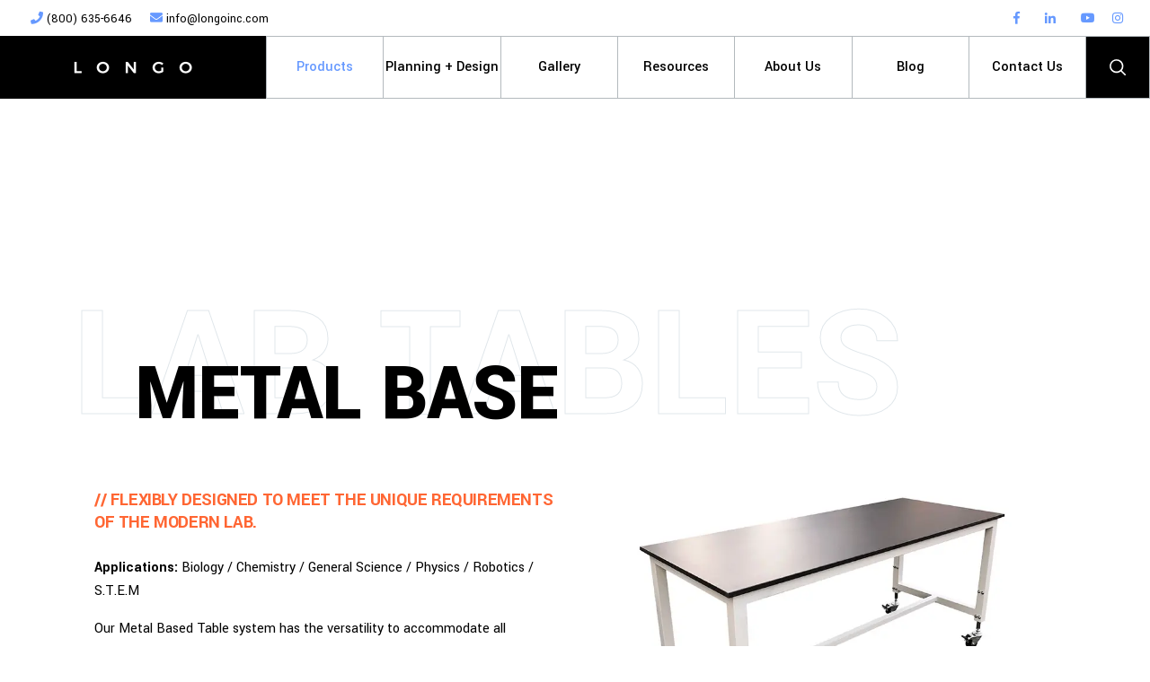

--- FILE ---
content_type: text/html; charset=UTF-8
request_url: https://dev.longolabs.com/products/educational/lab-tables/metal-base/
body_size: 20219
content:
<!DOCTYPE html>
<html lang="en">
<head>
	
		<meta charset="UTF-8"/>
		<link rel="profile" href="http://gmpg.org/xfn/11"/>
		
					<meta name="viewport" content="width=device-width,initial-scale=1,user-scalable=yes">
		<meta name='robots' content='index, follow, max-image-preview:large, max-snippet:-1, max-video-preview:-1' />

	<!-- This site is optimized with the Yoast SEO plugin v26.8 - https://yoast.com/product/yoast-seo-wordpress/ -->
	<title>Metal Base Lab Tables | Educational Products | Longo Labs</title>
	<meta name="description" content="Our Metal Based Table system has the versatility to accommodate all disciplines. The dynamic, height adjustable, Metal Based Table, is durably constructed." />
	<link rel="canonical" href="https://dev.longolabs.com/products/educational/lab-tables/metal-base/" />
	<meta property="og:locale" content="en_US" />
	<meta property="og:type" content="article" />
	<meta property="og:title" content="Metal Base Lab Tables | Educational Products | Longo Labs" />
	<meta property="og:description" content="Our Metal Based Table system has the versatility to accommodate all disciplines. The dynamic, height adjustable, Metal Based Table, is durably constructed." />
	<meta property="og:url" content="https://dev.longolabs.com/products/educational/lab-tables/metal-base/" />
	<meta property="og:site_name" content="Longo Labs" />
	<meta property="article:modified_time" content="2021-12-30T16:17:14+00:00" />
	<meta name="twitter:card" content="summary_large_image" />
	<meta name="twitter:label1" content="Est. reading time" />
	<meta name="twitter:data1" content="4 minutes" />
	<script type="application/ld+json" class="yoast-schema-graph">{"@context":"https://schema.org","@graph":[{"@type":"WebPage","@id":"https://dev.longolabs.com/products/educational/lab-tables/metal-base/","url":"https://dev.longolabs.com/products/educational/lab-tables/metal-base/","name":"Metal Base Lab Tables | Educational Products | Longo Labs","isPartOf":{"@id":"https://dev.longolabs.com/#website"},"datePublished":"2021-02-11T03:06:21+00:00","dateModified":"2021-12-30T16:17:14+00:00","description":"Our Metal Based Table system has the versatility to accommodate all disciplines. The dynamic, height adjustable, Metal Based Table, is durably constructed.","breadcrumb":{"@id":"https://dev.longolabs.com/products/educational/lab-tables/metal-base/#breadcrumb"},"inLanguage":"en","potentialAction":[{"@type":"ReadAction","target":["https://dev.longolabs.com/products/educational/lab-tables/metal-base/"]}]},{"@type":"BreadcrumbList","@id":"https://dev.longolabs.com/products/educational/lab-tables/metal-base/#breadcrumb","itemListElement":[{"@type":"ListItem","position":1,"name":"Home","item":"https://dev.longolabs.com/"},{"@type":"ListItem","position":2,"name":"Products","item":"https://dev.longolabs.com/products/"},{"@type":"ListItem","position":3,"name":"Educational Products","item":"https://dev.longolabs.com/products/educational/"},{"@type":"ListItem","position":4,"name":"Lab Tables","item":"https://dev.longolabs.com/products/educational/lab-tables/"},{"@type":"ListItem","position":5,"name":"Metal Base Lab Tables"}]},{"@type":"WebSite","@id":"https://dev.longolabs.com/#website","url":"https://dev.longolabs.com/","name":"Longo Labs","description":"Modern Laboratory Furniture and Planning Solutions","publisher":{"@id":"https://dev.longolabs.com/#organization"},"potentialAction":[{"@type":"SearchAction","target":{"@type":"EntryPoint","urlTemplate":"https://dev.longolabs.com/?s={search_term_string}"},"query-input":{"@type":"PropertyValueSpecification","valueRequired":true,"valueName":"search_term_string"}}],"inLanguage":"en"},{"@type":"Organization","@id":"https://dev.longolabs.com/#organization","name":"Longo Labs","url":"https://dev.longolabs.com/","logo":{"@type":"ImageObject","inLanguage":"en","@id":"https://dev.longolabs.com/#/schema/logo/image/","url":"https://longolabs.com/wordpress/wp-content/uploads/2021/03/longo-sm-logo2x.png","contentUrl":"https://longolabs.com/wordpress/wp-content/uploads/2021/03/longo-sm-logo2x.png","width":592,"height":140,"caption":"Longo Labs"},"image":{"@id":"https://dev.longolabs.com/#/schema/logo/image/"}}]}</script>
	<!-- / Yoast SEO plugin. -->


<link rel='dns-prefetch' href='//fonts.googleapis.com' />
<link rel="alternate" type="application/rss+xml" title="Longo Labs &raquo; Feed" href="https://dev.longolabs.com/feed/" />
<link rel="alternate" type="application/rss+xml" title="Longo Labs &raquo; Comments Feed" href="https://dev.longolabs.com/comments/feed/" />
<link rel="alternate" title="oEmbed (JSON)" type="application/json+oembed" href="https://dev.longolabs.com/wp-json/oembed/1.0/embed?url=https%3A%2F%2Fdev.longolabs.com%2Fproducts%2Feducational%2Flab-tables%2Fmetal-base%2F" />
<link rel="alternate" title="oEmbed (XML)" type="text/xml+oembed" href="https://dev.longolabs.com/wp-json/oembed/1.0/embed?url=https%3A%2F%2Fdev.longolabs.com%2Fproducts%2Feducational%2Flab-tables%2Fmetal-base%2F&#038;format=xml" />
		<!-- This site uses the Google Analytics by MonsterInsights plugin v9.11.1 - Using Analytics tracking - https://www.monsterinsights.com/ -->
							<script src="//www.googletagmanager.com/gtag/js?id=G-DP85DCLV2M"  data-cfasync="false" data-wpfc-render="false" type="text/javascript" async></script>
			<script data-cfasync="false" data-wpfc-render="false" type="text/javascript">
				var mi_version = '9.11.1';
				var mi_track_user = true;
				var mi_no_track_reason = '';
								var MonsterInsightsDefaultLocations = {"page_location":"https:\/\/dev.longolabs.com\/products\/educational\/lab-tables\/metal-base\/"};
								if ( typeof MonsterInsightsPrivacyGuardFilter === 'function' ) {
					var MonsterInsightsLocations = (typeof MonsterInsightsExcludeQuery === 'object') ? MonsterInsightsPrivacyGuardFilter( MonsterInsightsExcludeQuery ) : MonsterInsightsPrivacyGuardFilter( MonsterInsightsDefaultLocations );
				} else {
					var MonsterInsightsLocations = (typeof MonsterInsightsExcludeQuery === 'object') ? MonsterInsightsExcludeQuery : MonsterInsightsDefaultLocations;
				}

								var disableStrs = [
										'ga-disable-G-DP85DCLV2M',
									];

				/* Function to detect opted out users */
				function __gtagTrackerIsOptedOut() {
					for (var index = 0; index < disableStrs.length; index++) {
						if (document.cookie.indexOf(disableStrs[index] + '=true') > -1) {
							return true;
						}
					}

					return false;
				}

				/* Disable tracking if the opt-out cookie exists. */
				if (__gtagTrackerIsOptedOut()) {
					for (var index = 0; index < disableStrs.length; index++) {
						window[disableStrs[index]] = true;
					}
				}

				/* Opt-out function */
				function __gtagTrackerOptout() {
					for (var index = 0; index < disableStrs.length; index++) {
						document.cookie = disableStrs[index] + '=true; expires=Thu, 31 Dec 2099 23:59:59 UTC; path=/';
						window[disableStrs[index]] = true;
					}
				}

				if ('undefined' === typeof gaOptout) {
					function gaOptout() {
						__gtagTrackerOptout();
					}
				}
								window.dataLayer = window.dataLayer || [];

				window.MonsterInsightsDualTracker = {
					helpers: {},
					trackers: {},
				};
				if (mi_track_user) {
					function __gtagDataLayer() {
						dataLayer.push(arguments);
					}

					function __gtagTracker(type, name, parameters) {
						if (!parameters) {
							parameters = {};
						}

						if (parameters.send_to) {
							__gtagDataLayer.apply(null, arguments);
							return;
						}

						if (type === 'event') {
														parameters.send_to = monsterinsights_frontend.v4_id;
							var hookName = name;
							if (typeof parameters['event_category'] !== 'undefined') {
								hookName = parameters['event_category'] + ':' + name;
							}

							if (typeof MonsterInsightsDualTracker.trackers[hookName] !== 'undefined') {
								MonsterInsightsDualTracker.trackers[hookName](parameters);
							} else {
								__gtagDataLayer('event', name, parameters);
							}
							
						} else {
							__gtagDataLayer.apply(null, arguments);
						}
					}

					__gtagTracker('js', new Date());
					__gtagTracker('set', {
						'developer_id.dZGIzZG': true,
											});
					if ( MonsterInsightsLocations.page_location ) {
						__gtagTracker('set', MonsterInsightsLocations);
					}
										__gtagTracker('config', 'G-DP85DCLV2M', {"forceSSL":"true","link_attribution":"true"} );
										window.gtag = __gtagTracker;										(function () {
						/* https://developers.google.com/analytics/devguides/collection/analyticsjs/ */
						/* ga and __gaTracker compatibility shim. */
						var noopfn = function () {
							return null;
						};
						var newtracker = function () {
							return new Tracker();
						};
						var Tracker = function () {
							return null;
						};
						var p = Tracker.prototype;
						p.get = noopfn;
						p.set = noopfn;
						p.send = function () {
							var args = Array.prototype.slice.call(arguments);
							args.unshift('send');
							__gaTracker.apply(null, args);
						};
						var __gaTracker = function () {
							var len = arguments.length;
							if (len === 0) {
								return;
							}
							var f = arguments[len - 1];
							if (typeof f !== 'object' || f === null || typeof f.hitCallback !== 'function') {
								if ('send' === arguments[0]) {
									var hitConverted, hitObject = false, action;
									if ('event' === arguments[1]) {
										if ('undefined' !== typeof arguments[3]) {
											hitObject = {
												'eventAction': arguments[3],
												'eventCategory': arguments[2],
												'eventLabel': arguments[4],
												'value': arguments[5] ? arguments[5] : 1,
											}
										}
									}
									if ('pageview' === arguments[1]) {
										if ('undefined' !== typeof arguments[2]) {
											hitObject = {
												'eventAction': 'page_view',
												'page_path': arguments[2],
											}
										}
									}
									if (typeof arguments[2] === 'object') {
										hitObject = arguments[2];
									}
									if (typeof arguments[5] === 'object') {
										Object.assign(hitObject, arguments[5]);
									}
									if ('undefined' !== typeof arguments[1].hitType) {
										hitObject = arguments[1];
										if ('pageview' === hitObject.hitType) {
											hitObject.eventAction = 'page_view';
										}
									}
									if (hitObject) {
										action = 'timing' === arguments[1].hitType ? 'timing_complete' : hitObject.eventAction;
										hitConverted = mapArgs(hitObject);
										__gtagTracker('event', action, hitConverted);
									}
								}
								return;
							}

							function mapArgs(args) {
								var arg, hit = {};
								var gaMap = {
									'eventCategory': 'event_category',
									'eventAction': 'event_action',
									'eventLabel': 'event_label',
									'eventValue': 'event_value',
									'nonInteraction': 'non_interaction',
									'timingCategory': 'event_category',
									'timingVar': 'name',
									'timingValue': 'value',
									'timingLabel': 'event_label',
									'page': 'page_path',
									'location': 'page_location',
									'title': 'page_title',
									'referrer' : 'page_referrer',
								};
								for (arg in args) {
																		if (!(!args.hasOwnProperty(arg) || !gaMap.hasOwnProperty(arg))) {
										hit[gaMap[arg]] = args[arg];
									} else {
										hit[arg] = args[arg];
									}
								}
								return hit;
							}

							try {
								f.hitCallback();
							} catch (ex) {
							}
						};
						__gaTracker.create = newtracker;
						__gaTracker.getByName = newtracker;
						__gaTracker.getAll = function () {
							return [];
						};
						__gaTracker.remove = noopfn;
						__gaTracker.loaded = true;
						window['__gaTracker'] = __gaTracker;
					})();
									} else {
										console.log("");
					(function () {
						function __gtagTracker() {
							return null;
						}

						window['__gtagTracker'] = __gtagTracker;
						window['gtag'] = __gtagTracker;
					})();
									}
			</script>
							<!-- / Google Analytics by MonsterInsights -->
		<style id='wp-img-auto-sizes-contain-inline-css' type='text/css'>
img:is([sizes=auto i],[sizes^="auto," i]){contain-intrinsic-size:3000px 1500px}
/*# sourceURL=wp-img-auto-sizes-contain-inline-css */
</style>
<style id='wp-emoji-styles-inline-css' type='text/css'>

	img.wp-smiley, img.emoji {
		display: inline !important;
		border: none !important;
		box-shadow: none !important;
		height: 1em !important;
		width: 1em !important;
		margin: 0 0.07em !important;
		vertical-align: -0.1em !important;
		background: none !important;
		padding: 0 !important;
	}
/*# sourceURL=wp-emoji-styles-inline-css */
</style>
<style id='wp-block-library-inline-css' type='text/css'>
:root{--wp-block-synced-color:#7a00df;--wp-block-synced-color--rgb:122,0,223;--wp-bound-block-color:var(--wp-block-synced-color);--wp-editor-canvas-background:#ddd;--wp-admin-theme-color:#007cba;--wp-admin-theme-color--rgb:0,124,186;--wp-admin-theme-color-darker-10:#006ba1;--wp-admin-theme-color-darker-10--rgb:0,107,160.5;--wp-admin-theme-color-darker-20:#005a87;--wp-admin-theme-color-darker-20--rgb:0,90,135;--wp-admin-border-width-focus:2px}@media (min-resolution:192dpi){:root{--wp-admin-border-width-focus:1.5px}}.wp-element-button{cursor:pointer}:root .has-very-light-gray-background-color{background-color:#eee}:root .has-very-dark-gray-background-color{background-color:#313131}:root .has-very-light-gray-color{color:#eee}:root .has-very-dark-gray-color{color:#313131}:root .has-vivid-green-cyan-to-vivid-cyan-blue-gradient-background{background:linear-gradient(135deg,#00d084,#0693e3)}:root .has-purple-crush-gradient-background{background:linear-gradient(135deg,#34e2e4,#4721fb 50%,#ab1dfe)}:root .has-hazy-dawn-gradient-background{background:linear-gradient(135deg,#faaca8,#dad0ec)}:root .has-subdued-olive-gradient-background{background:linear-gradient(135deg,#fafae1,#67a671)}:root .has-atomic-cream-gradient-background{background:linear-gradient(135deg,#fdd79a,#004a59)}:root .has-nightshade-gradient-background{background:linear-gradient(135deg,#330968,#31cdcf)}:root .has-midnight-gradient-background{background:linear-gradient(135deg,#020381,#2874fc)}:root{--wp--preset--font-size--normal:16px;--wp--preset--font-size--huge:42px}.has-regular-font-size{font-size:1em}.has-larger-font-size{font-size:2.625em}.has-normal-font-size{font-size:var(--wp--preset--font-size--normal)}.has-huge-font-size{font-size:var(--wp--preset--font-size--huge)}.has-text-align-center{text-align:center}.has-text-align-left{text-align:left}.has-text-align-right{text-align:right}.has-fit-text{white-space:nowrap!important}#end-resizable-editor-section{display:none}.aligncenter{clear:both}.items-justified-left{justify-content:flex-start}.items-justified-center{justify-content:center}.items-justified-right{justify-content:flex-end}.items-justified-space-between{justify-content:space-between}.screen-reader-text{border:0;clip-path:inset(50%);height:1px;margin:-1px;overflow:hidden;padding:0;position:absolute;width:1px;word-wrap:normal!important}.screen-reader-text:focus{background-color:#ddd;clip-path:none;color:#444;display:block;font-size:1em;height:auto;left:5px;line-height:normal;padding:15px 23px 14px;text-decoration:none;top:5px;width:auto;z-index:100000}html :where(.has-border-color){border-style:solid}html :where([style*=border-top-color]){border-top-style:solid}html :where([style*=border-right-color]){border-right-style:solid}html :where([style*=border-bottom-color]){border-bottom-style:solid}html :where([style*=border-left-color]){border-left-style:solid}html :where([style*=border-width]){border-style:solid}html :where([style*=border-top-width]){border-top-style:solid}html :where([style*=border-right-width]){border-right-style:solid}html :where([style*=border-bottom-width]){border-bottom-style:solid}html :where([style*=border-left-width]){border-left-style:solid}html :where(img[class*=wp-image-]){height:auto;max-width:100%}:where(figure){margin:0 0 1em}html :where(.is-position-sticky){--wp-admin--admin-bar--position-offset:var(--wp-admin--admin-bar--height,0px)}@media screen and (max-width:600px){html :where(.is-position-sticky){--wp-admin--admin-bar--position-offset:0px}}

/*# sourceURL=wp-block-library-inline-css */
</style><style id='global-styles-inline-css' type='text/css'>
:root{--wp--preset--aspect-ratio--square: 1;--wp--preset--aspect-ratio--4-3: 4/3;--wp--preset--aspect-ratio--3-4: 3/4;--wp--preset--aspect-ratio--3-2: 3/2;--wp--preset--aspect-ratio--2-3: 2/3;--wp--preset--aspect-ratio--16-9: 16/9;--wp--preset--aspect-ratio--9-16: 9/16;--wp--preset--color--black: #000000;--wp--preset--color--cyan-bluish-gray: #abb8c3;--wp--preset--color--white: #ffffff;--wp--preset--color--pale-pink: #f78da7;--wp--preset--color--vivid-red: #cf2e2e;--wp--preset--color--luminous-vivid-orange: #ff6900;--wp--preset--color--luminous-vivid-amber: #fcb900;--wp--preset--color--light-green-cyan: #7bdcb5;--wp--preset--color--vivid-green-cyan: #00d084;--wp--preset--color--pale-cyan-blue: #8ed1fc;--wp--preset--color--vivid-cyan-blue: #0693e3;--wp--preset--color--vivid-purple: #9b51e0;--wp--preset--gradient--vivid-cyan-blue-to-vivid-purple: linear-gradient(135deg,rgb(6,147,227) 0%,rgb(155,81,224) 100%);--wp--preset--gradient--light-green-cyan-to-vivid-green-cyan: linear-gradient(135deg,rgb(122,220,180) 0%,rgb(0,208,130) 100%);--wp--preset--gradient--luminous-vivid-amber-to-luminous-vivid-orange: linear-gradient(135deg,rgb(252,185,0) 0%,rgb(255,105,0) 100%);--wp--preset--gradient--luminous-vivid-orange-to-vivid-red: linear-gradient(135deg,rgb(255,105,0) 0%,rgb(207,46,46) 100%);--wp--preset--gradient--very-light-gray-to-cyan-bluish-gray: linear-gradient(135deg,rgb(238,238,238) 0%,rgb(169,184,195) 100%);--wp--preset--gradient--cool-to-warm-spectrum: linear-gradient(135deg,rgb(74,234,220) 0%,rgb(151,120,209) 20%,rgb(207,42,186) 40%,rgb(238,44,130) 60%,rgb(251,105,98) 80%,rgb(254,248,76) 100%);--wp--preset--gradient--blush-light-purple: linear-gradient(135deg,rgb(255,206,236) 0%,rgb(152,150,240) 100%);--wp--preset--gradient--blush-bordeaux: linear-gradient(135deg,rgb(254,205,165) 0%,rgb(254,45,45) 50%,rgb(107,0,62) 100%);--wp--preset--gradient--luminous-dusk: linear-gradient(135deg,rgb(255,203,112) 0%,rgb(199,81,192) 50%,rgb(65,88,208) 100%);--wp--preset--gradient--pale-ocean: linear-gradient(135deg,rgb(255,245,203) 0%,rgb(182,227,212) 50%,rgb(51,167,181) 100%);--wp--preset--gradient--electric-grass: linear-gradient(135deg,rgb(202,248,128) 0%,rgb(113,206,126) 100%);--wp--preset--gradient--midnight: linear-gradient(135deg,rgb(2,3,129) 0%,rgb(40,116,252) 100%);--wp--preset--font-size--small: 13px;--wp--preset--font-size--medium: 20px;--wp--preset--font-size--large: 36px;--wp--preset--font-size--x-large: 42px;--wp--preset--spacing--20: 0.44rem;--wp--preset--spacing--30: 0.67rem;--wp--preset--spacing--40: 1rem;--wp--preset--spacing--50: 1.5rem;--wp--preset--spacing--60: 2.25rem;--wp--preset--spacing--70: 3.38rem;--wp--preset--spacing--80: 5.06rem;--wp--preset--shadow--natural: 6px 6px 9px rgba(0, 0, 0, 0.2);--wp--preset--shadow--deep: 12px 12px 50px rgba(0, 0, 0, 0.4);--wp--preset--shadow--sharp: 6px 6px 0px rgba(0, 0, 0, 0.2);--wp--preset--shadow--outlined: 6px 6px 0px -3px rgb(255, 255, 255), 6px 6px rgb(0, 0, 0);--wp--preset--shadow--crisp: 6px 6px 0px rgb(0, 0, 0);}:where(.is-layout-flex){gap: 0.5em;}:where(.is-layout-grid){gap: 0.5em;}body .is-layout-flex{display: flex;}.is-layout-flex{flex-wrap: wrap;align-items: center;}.is-layout-flex > :is(*, div){margin: 0;}body .is-layout-grid{display: grid;}.is-layout-grid > :is(*, div){margin: 0;}:where(.wp-block-columns.is-layout-flex){gap: 2em;}:where(.wp-block-columns.is-layout-grid){gap: 2em;}:where(.wp-block-post-template.is-layout-flex){gap: 1.25em;}:where(.wp-block-post-template.is-layout-grid){gap: 1.25em;}.has-black-color{color: var(--wp--preset--color--black) !important;}.has-cyan-bluish-gray-color{color: var(--wp--preset--color--cyan-bluish-gray) !important;}.has-white-color{color: var(--wp--preset--color--white) !important;}.has-pale-pink-color{color: var(--wp--preset--color--pale-pink) !important;}.has-vivid-red-color{color: var(--wp--preset--color--vivid-red) !important;}.has-luminous-vivid-orange-color{color: var(--wp--preset--color--luminous-vivid-orange) !important;}.has-luminous-vivid-amber-color{color: var(--wp--preset--color--luminous-vivid-amber) !important;}.has-light-green-cyan-color{color: var(--wp--preset--color--light-green-cyan) !important;}.has-vivid-green-cyan-color{color: var(--wp--preset--color--vivid-green-cyan) !important;}.has-pale-cyan-blue-color{color: var(--wp--preset--color--pale-cyan-blue) !important;}.has-vivid-cyan-blue-color{color: var(--wp--preset--color--vivid-cyan-blue) !important;}.has-vivid-purple-color{color: var(--wp--preset--color--vivid-purple) !important;}.has-black-background-color{background-color: var(--wp--preset--color--black) !important;}.has-cyan-bluish-gray-background-color{background-color: var(--wp--preset--color--cyan-bluish-gray) !important;}.has-white-background-color{background-color: var(--wp--preset--color--white) !important;}.has-pale-pink-background-color{background-color: var(--wp--preset--color--pale-pink) !important;}.has-vivid-red-background-color{background-color: var(--wp--preset--color--vivid-red) !important;}.has-luminous-vivid-orange-background-color{background-color: var(--wp--preset--color--luminous-vivid-orange) !important;}.has-luminous-vivid-amber-background-color{background-color: var(--wp--preset--color--luminous-vivid-amber) !important;}.has-light-green-cyan-background-color{background-color: var(--wp--preset--color--light-green-cyan) !important;}.has-vivid-green-cyan-background-color{background-color: var(--wp--preset--color--vivid-green-cyan) !important;}.has-pale-cyan-blue-background-color{background-color: var(--wp--preset--color--pale-cyan-blue) !important;}.has-vivid-cyan-blue-background-color{background-color: var(--wp--preset--color--vivid-cyan-blue) !important;}.has-vivid-purple-background-color{background-color: var(--wp--preset--color--vivid-purple) !important;}.has-black-border-color{border-color: var(--wp--preset--color--black) !important;}.has-cyan-bluish-gray-border-color{border-color: var(--wp--preset--color--cyan-bluish-gray) !important;}.has-white-border-color{border-color: var(--wp--preset--color--white) !important;}.has-pale-pink-border-color{border-color: var(--wp--preset--color--pale-pink) !important;}.has-vivid-red-border-color{border-color: var(--wp--preset--color--vivid-red) !important;}.has-luminous-vivid-orange-border-color{border-color: var(--wp--preset--color--luminous-vivid-orange) !important;}.has-luminous-vivid-amber-border-color{border-color: var(--wp--preset--color--luminous-vivid-amber) !important;}.has-light-green-cyan-border-color{border-color: var(--wp--preset--color--light-green-cyan) !important;}.has-vivid-green-cyan-border-color{border-color: var(--wp--preset--color--vivid-green-cyan) !important;}.has-pale-cyan-blue-border-color{border-color: var(--wp--preset--color--pale-cyan-blue) !important;}.has-vivid-cyan-blue-border-color{border-color: var(--wp--preset--color--vivid-cyan-blue) !important;}.has-vivid-purple-border-color{border-color: var(--wp--preset--color--vivid-purple) !important;}.has-vivid-cyan-blue-to-vivid-purple-gradient-background{background: var(--wp--preset--gradient--vivid-cyan-blue-to-vivid-purple) !important;}.has-light-green-cyan-to-vivid-green-cyan-gradient-background{background: var(--wp--preset--gradient--light-green-cyan-to-vivid-green-cyan) !important;}.has-luminous-vivid-amber-to-luminous-vivid-orange-gradient-background{background: var(--wp--preset--gradient--luminous-vivid-amber-to-luminous-vivid-orange) !important;}.has-luminous-vivid-orange-to-vivid-red-gradient-background{background: var(--wp--preset--gradient--luminous-vivid-orange-to-vivid-red) !important;}.has-very-light-gray-to-cyan-bluish-gray-gradient-background{background: var(--wp--preset--gradient--very-light-gray-to-cyan-bluish-gray) !important;}.has-cool-to-warm-spectrum-gradient-background{background: var(--wp--preset--gradient--cool-to-warm-spectrum) !important;}.has-blush-light-purple-gradient-background{background: var(--wp--preset--gradient--blush-light-purple) !important;}.has-blush-bordeaux-gradient-background{background: var(--wp--preset--gradient--blush-bordeaux) !important;}.has-luminous-dusk-gradient-background{background: var(--wp--preset--gradient--luminous-dusk) !important;}.has-pale-ocean-gradient-background{background: var(--wp--preset--gradient--pale-ocean) !important;}.has-electric-grass-gradient-background{background: var(--wp--preset--gradient--electric-grass) !important;}.has-midnight-gradient-background{background: var(--wp--preset--gradient--midnight) !important;}.has-small-font-size{font-size: var(--wp--preset--font-size--small) !important;}.has-medium-font-size{font-size: var(--wp--preset--font-size--medium) !important;}.has-large-font-size{font-size: var(--wp--preset--font-size--large) !important;}.has-x-large-font-size{font-size: var(--wp--preset--font-size--x-large) !important;}
/*# sourceURL=global-styles-inline-css */
</style>

<style id='classic-theme-styles-inline-css' type='text/css'>
/*! This file is auto-generated */
.wp-block-button__link{color:#fff;background-color:#32373c;border-radius:9999px;box-shadow:none;text-decoration:none;padding:calc(.667em + 2px) calc(1.333em + 2px);font-size:1.125em}.wp-block-file__button{background:#32373c;color:#fff;text-decoration:none}
/*# sourceURL=/wp-includes/css/classic-themes.min.css */
</style>
<link rel='stylesheet' id='dnd-upload-cf7-css' href='https://dev.longolabs.com/wordpress/wp-content/cache/autoptimize/css/autoptimize_single_8d517df24eb8309c995b98404b5845f6.css?ver=1.3.9.3' type='text/css' media='all' />
<link rel='stylesheet' id='contact-form-7-css' href='https://dev.longolabs.com/wordpress/wp-content/cache/autoptimize/css/autoptimize_single_64ac31699f5326cb3c76122498b76f66.css?ver=6.1.4' type='text/css' media='all' />
<link rel='stylesheet' id='wilmer-mikado-default-style-css' href='https://dev.longolabs.com/wordpress/wp-content/themes/wilmer/style.css?ver=6.9' type='text/css' media='all' />
<link rel='stylesheet' id='wilmer-mikado-modules-css' href='https://dev.longolabs.com/wordpress/wp-content/themes/wilmer/assets/css/modules.min.css?ver=6.9' type='text/css' media='all' />
<link rel='stylesheet' id='mkdf-dripicons-css' href='https://dev.longolabs.com/wordpress/wp-content/cache/autoptimize/css/autoptimize_single_48d6f97069b9433a0d7fd22637629901.css?ver=6.9' type='text/css' media='all' />
<link rel='stylesheet' id='mkdf-font_elegant-css' href='https://dev.longolabs.com/wordpress/wp-content/themes/wilmer/framework/lib/icons-pack/elegant-icons/style.min.css?ver=6.9' type='text/css' media='all' />
<link rel='stylesheet' id='mkdf-font_awesome-css' href='https://dev.longolabs.com/wordpress/wp-content/themes/wilmer/framework/lib/icons-pack/font-awesome/css/fontawesome-all.min.css?ver=6.9' type='text/css' media='all' />
<link rel='stylesheet' id='mkdf-ion_icons-css' href='https://dev.longolabs.com/wordpress/wp-content/themes/wilmer/framework/lib/icons-pack/ion-icons/css/ionicons.min.css?ver=6.9' type='text/css' media='all' />
<link rel='stylesheet' id='mkdf-linea_icons-css' href='https://dev.longolabs.com/wordpress/wp-content/cache/autoptimize/css/autoptimize_single_18513056c4a412491127bc1cee55d372.css?ver=6.9' type='text/css' media='all' />
<link rel='stylesheet' id='mkdf-linear_icons-css' href='https://dev.longolabs.com/wordpress/wp-content/cache/autoptimize/css/autoptimize_single_aa4cd95fc370b1cc4247fec9e0f946eb.css?ver=6.9' type='text/css' media='all' />
<link rel='stylesheet' id='mkdf-simple_line_icons-css' href='https://dev.longolabs.com/wordpress/wp-content/cache/autoptimize/css/autoptimize_single_2852d9d9fe493b0c6076a79ee07416b9.css?ver=6.9' type='text/css' media='all' />
<link rel='stylesheet' id='mediaelement-css' href='https://dev.longolabs.com/wordpress/wp-includes/js/mediaelement/mediaelementplayer-legacy.min.css?ver=4.2.17' type='text/css' media='all' />
<link rel='stylesheet' id='wp-mediaelement-css' href='https://dev.longolabs.com/wordpress/wp-includes/js/mediaelement/wp-mediaelement.min.css?ver=6.9' type='text/css' media='all' />
<link rel='stylesheet' id='wilmer-mikado-style-dynamic-css' href='https://dev.longolabs.com/wordpress/wp-content/cache/autoptimize/css/autoptimize_single_6c18d91522c7a9872c4edaea8f588ed6.css?ver=1765210681' type='text/css' media='all' />
<link rel='stylesheet' id='wilmer-mikado-modules-responsive-css' href='https://dev.longolabs.com/wordpress/wp-content/themes/wilmer/assets/css/modules-responsive.min.css?ver=6.9' type='text/css' media='all' />
<link rel='stylesheet' id='wilmer-mikado-style-dynamic-responsive-css' href='https://dev.longolabs.com/wordpress/wp-content/cache/autoptimize/css/autoptimize_single_8f5b725329ab37e4063bd71f49fd6e11.css?ver=1765210681' type='text/css' media='all' />
<link rel='stylesheet' id='wilmer-mikado-google-fonts-css' href='https://fonts.googleapis.com/css?family=Yantramanav%3A900%2C800%2C700%2C600%2C500%2C400%2C300%7CPoppins%3A900%2C800%2C700%2C600%2C500%2C400%2C300&#038;subset=latin-ext&#038;ver=1.0.0' type='text/css' media='all' />
<link rel='stylesheet' id='wilmer-core-dashboard-style-css' href='https://dev.longolabs.com/wordpress/wp-content/plugins/wilmer-core/core-dashboard/assets/css/core-dashboard.min.css?ver=6.9' type='text/css' media='all' />
<link rel='stylesheet' id='js_composer_front-css' href='https://dev.longolabs.com/wordpress/wp-content/plugins/js_composer/assets/css/js_composer.min.css?ver=8.7.2' type='text/css' media='all' />
<link rel='stylesheet' id='jvcf7_client_css-css' href='https://dev.longolabs.com/wordpress/wp-content/cache/autoptimize/css/autoptimize_single_11cdd6c918c6949bc193d978edd28253.css?ver=5.4.2' type='text/css' media='all' />
<link rel='stylesheet' id='wilmer-mikado-child-style-css' href='https://dev.longolabs.com/wordpress/wp-content/cache/autoptimize/css/autoptimize_single_0b9e1fd7d2c9051484a0ddd5e045e79f.css?ver=6.9' type='text/css' media='all' />
<script type="text/javascript" src="https://dev.longolabs.com/wordpress/wp-includes/js/jquery/jquery.min.js?ver=3.7.1" id="jquery-core-js"></script>

<script type="text/javascript" id="on-contact-js-extra">
/* <![CDATA[ */
var on_contact = {"theme_url":"https://dev.longolabs.com/wordpress/wp-content/themes/wilmer-child/on-contact/on-contact.php","site_url":"https://dev.longolabs.com/wordpress"};
//# sourceURL=on-contact-js-extra
/* ]]> */
</script>



<script data-cfasync="false" data-wpfc-render="false" type="text/javascript" id='monsterinsights-frontend-script-js-extra'>/* <![CDATA[ */
var monsterinsights_frontend = {"js_events_tracking":"true","download_extensions":"doc,pdf,ppt,zip,xls,docx,pptx,xlsx","inbound_paths":"[{\"path\":\"\\\/go\\\/\",\"label\":\"affiliate\"},{\"path\":\"\\\/recommend\\\/\",\"label\":\"affiliate\"}]","home_url":"https:\/\/dev.longolabs.com","hash_tracking":"false","v4_id":"G-DP85DCLV2M"};/* ]]> */
</script>
<script></script><link rel="https://api.w.org/" href="https://dev.longolabs.com/wp-json/" /><link rel="alternate" title="JSON" type="application/json" href="https://dev.longolabs.com/wp-json/wp/v2/pages/6657" /><link rel="EditURI" type="application/rsd+xml" title="RSD" href="https://dev.longolabs.com/wordpress/xmlrpc.php?rsd" />
<meta name="generator" content="WordPress 6.9" />
<link rel='shortlink' href='https://dev.longolabs.com/?p=6657' />

		<script>
		(function(h,o,t,j,a,r){
			h.hj=h.hj||function(){(h.hj.q=h.hj.q||[]).push(arguments)};
			h._hjSettings={hjid:2653872,hjsv:5};
			a=o.getElementsByTagName('head')[0];
			r=o.createElement('script');r.async=1;
			r.src=t+h._hjSettings.hjid+j+h._hjSettings.hjsv;
			a.appendChild(r);
		})(window,document,'//static.hotjar.com/c/hotjar-','.js?sv=');
		</script>
		<meta name="generator" content="Powered by WPBakery Page Builder - drag and drop page builder for WordPress."/>
<meta name="generator" content="Powered by Slider Revolution 6.7.38 - responsive, Mobile-Friendly Slider Plugin for WordPress with comfortable drag and drop interface." />
<link rel="icon" href="https://dev.longolabs.com/wordpress/wp-content/uploads/2020/12/cropped-longo-favicon_512x512-32x32.png" sizes="32x32" />
<link rel="icon" href="https://dev.longolabs.com/wordpress/wp-content/uploads/2020/12/cropped-longo-favicon_512x512-192x192.png" sizes="192x192" />
<link rel="apple-touch-icon" href="https://dev.longolabs.com/wordpress/wp-content/uploads/2020/12/cropped-longo-favicon_512x512-180x180.png" />
<meta name="msapplication-TileImage" content="https://dev.longolabs.com/wordpress/wp-content/uploads/2020/12/cropped-longo-favicon_512x512-270x270.png" />

<noscript><style> .wpb_animate_when_almost_visible { opacity: 1; }</style></noscript><link rel='stylesheet' id='lightbox2-css' href='https://dev.longolabs.com/wordpress/wp-content/plugins/js_composer/assets/lib/vendor/dist/lightbox2/dist/css/lightbox.min.css?ver=8.7.2' type='text/css' media='all' />
<link rel='stylesheet' id='isotope-css-css' href='https://dev.longolabs.com/wordpress/wp-content/plugins/js_composer/assets/css/lib/isotope/isotope.min.css?ver=8.7.2' type='text/css' media='all' />
<link rel='stylesheet' id='rs-plugin-settings-css' href='https://dev.longolabs.com/wordpress/wp-content/cache/autoptimize/css/autoptimize_single_08f3fa5cd7040c88c7ddf43deadde2a9.css?ver=6.7.38' type='text/css' media='all' />
<style id='rs-plugin-settings-inline-css' type='text/css'>
#rs-demo-id {}
/*# sourceURL=rs-plugin-settings-inline-css */
</style>
</head>
<body class="wp-singular page-template-default page page-id-6657 page-child parent-pageid-6510 wp-theme-wilmer wp-child-theme-wilmer-child wilmer-core-2.4.6 grandparent-page-educational parent-page-lab-tables page-metal-base longo labs-child-ver-1.0.0 wilmer-ver-3.5 mkdf-grid-1300 mkdf-empty-google-api mkdf-wide-dropdown-menu-content-in-grid mkdf-logo-image-source mkdf-no-behavior mkdf-dropdown-animate-height mkdf-header-tabbed mkdf-menu-area-shadow-disable mkdf-menu-area-in-grid-shadow-disable mkdf-menu-area-border-disable mkdf-menu-area-in-grid-border-disable mkdf-logo-area-border-disable mkdf-logo-area-in-grid-border-disable mkdf-header-vertical-shadow-disable mkdf-header-vertical-border-disable mkdf-default-mobile-header mkdf-sticky-up-mobile-header mkdf-header-top-enabled mkdf-search-covers-header wpb-js-composer js-comp-ver-8.7.2 vc_responsive" itemscope itemtype="http://schema.org/WebPage">
		
    <div class="mkdf-wrapper">
        <div class="mkdf-wrapper-inner">
            	
	
    
	<div class="mkdf-top-bar mkdf-top-bar-dark-skin">
				
						
			<div class="mkdf-vertical-align-containers">
				<div class="mkdf-position-left"><!--
				 --><div class="mkdf-position-left-inner">
                            <div id="custom_html-2" class="widget_text widget widget_custom_html mkdf-top-bar-widget"><div class="textwidget custom-html-widget"><a href="tel:+18006356646" style="margin-left:4px;margin-right:10px;"><span class="mkdf-social-icon-widget fas fa-phone"></span> (800) 635-6646</a>

<a href="mailto:info@longoinc.com" style="margin-left:6px;margin-right:25px;"><span class="mkdf-social-icon-widget fas fa-envelope"></span> info@longoinc.com</a></div></div>					</div>
				</div>
				<div class="mkdf-position-right"><!--
				 --><div class="mkdf-position-right-inner">
                        <div class="widget mkdf-social-icons-group-widget text-align-left"><div class="mkdf-social-icons-group-widget-inner">									<a class="mkdf-social-icon-widget-holder mkdf-icon-has-hover"  style="color: #6699ff;;margin: 0 24px 0 0px;"					   href="https://www.facebook.com/LongoLabs/" target="_blank">
						<span class="mkdf-social-icon-widget fab fa-facebook-f"></span>					</a>
													<a class="mkdf-social-icon-widget-holder mkdf-icon-has-hover"  style="color: #6699ff;;margin: 0 24px 0 0px;"					   href="https://www.linkedin.com/company/longo-laboratories/" target="_blank">
						<span class="mkdf-social-icon-widget fab fa-linkedin-in"></span>					</a>
													<a class="mkdf-social-icon-widget-holder mkdf-icon-has-hover"  style="color: #6699ff;;margin: 0 24px 0 0px;"					   href="https://www.youtube.com/channel/UCMDZqAKAtFrEJ04mJxNxsZg" target="_blank">
						<span class="mkdf-social-icon-widget fab fa-youtube"></span>					</a>
													<a class="mkdf-social-icon-widget-holder mkdf-icon-has-hover"  style="color: #6699ff;;margin: 0 24px 0 0px;"					   href="https://www.instagram.com/longolabs/" target="_blank">
						<span class="mkdf-social-icon-widget fab fa-instagram"></span>					</a>
												</div></div>					</div>
				</div>
			</div>
				
				
			</div>
	
	
<header class="mkdf-page-header">
		
			
	<div class="mkdf-menu-area">
				
        <div class="mkdf-vertical-align-containers">
            <div class="mkdf-position-left"><!--
             --><div class="mkdf-position-left-inner">
                    
	
	<div class="mkdf-logo-wrapper">
		<a itemprop="url" href="https://dev.longolabs.com/" style="height: 70px;">
			<img itemprop="image" class="mkdf-normal-logo" src="https://longolabs.com/wordpress/wp-content/uploads/2021/06/longo-sm-logo2x.png" width="592" height="140"  alt="logo"/>
								</a>
	</div>

                </div>
            </div>
            <div class="mkdf-position-center"><!--
             --><div class="mkdf-position-center-inner">
                    	
	<nav class="mkdf-main-menu mkdf-drop-down mkdf-default-nav">
		<ul id="menu-main-menu" class="clearfix"><li id="nav-menu-item-6474" class="menu-item menu-item-type-post_type menu-item-object-page current-page-ancestor menu-item-has-children  has_sub narrow"><a href="https://dev.longolabs.com/products/" class=" no_link" onclick="JavaScript: return false;"><span class="item_outer"><span class="item_text">Products</span><i class="mkdf-menu-arrow fa fa-angle-down"></i></span></a>
<div class="second"><div class="inner"><ul>
	<li id="nav-menu-item-6458" class="menu-item menu-item-type-post_type menu-item-object-page "><a href="https://dev.longolabs.com/products/commercial/" class=""><span class="item_outer"><span class="item_text">Commercial Products</span></span></a></li>
	<li id="nav-menu-item-6457" class="menu-item menu-item-type-post_type menu-item-object-page current-page-ancestor "><a href="https://dev.longolabs.com/products/educational/" class=""><span class="item_outer"><span class="item_text">Educational Products</span></span></a></li>
	<li id="nav-menu-item-9187" class="menu-item menu-item-type-post_type menu-item-object-page "><a href="https://dev.longolabs.com/products/quick-ship/" class=""><span class="item_outer"><span class="item_text">Quick Ship Products</span></span></a></li>
</ul></div></div>
</li>
<li id="nav-menu-item-6454" class="menu-item menu-item-type-post_type menu-item-object-page  narrow"><a href="https://dev.longolabs.com/planning-and-design/" class=""><span class="item_outer"><span class="item_text">Planning + Design</span></span></a></li>
<li id="nav-menu-item-6453" class="menu-item menu-item-type-post_type menu-item-object-page menu-item-has-children  has_sub narrow"><a href="https://dev.longolabs.com/gallery/" class=" no_link" onclick="JavaScript: return false;"><span class="item_outer"><span class="item_text">Gallery</span><i class="mkdf-menu-arrow fa fa-angle-down"></i></span></a>
<div class="second"><div class="inner"><ul>
	<li id="nav-menu-item-8576" class="menu-item menu-item-type-post_type menu-item-object-page "><a href="https://dev.longolabs.com/gallery/commercial/" class=""><span class="item_outer"><span class="item_text">Commercial Gallery</span></span></a></li>
	<li id="nav-menu-item-8575" class="menu-item menu-item-type-post_type menu-item-object-page "><a href="https://dev.longolabs.com/gallery/educational/" class=""><span class="item_outer"><span class="item_text">Educational Gallery</span></span></a></li>
</ul></div></div>
</li>
<li id="nav-menu-item-6452" class="menu-item menu-item-type-post_type menu-item-object-page  narrow"><a href="https://dev.longolabs.com/resources/" class=""><span class="item_outer"><span class="item_text">Resources</span></span></a></li>
<li id="nav-menu-item-6473" class="menu-item menu-item-type-post_type menu-item-object-page  narrow"><a href="https://dev.longolabs.com/about/" class=""><span class="item_outer"><span class="item_text">About Us</span></span></a></li>
<li id="nav-menu-item-6447" class="menu-item menu-item-type-post_type menu-item-object-page  narrow"><a href="https://dev.longolabs.com/blog/" class=""><span class="item_outer"><span class="item_text">Blog</span></span></a></li>
<li id="nav-menu-item-6446" class="menu-item menu-item-type-post_type menu-item-object-page  narrow"><a href="https://dev.longolabs.com/contact/" class=""><span class="item_outer"><span class="item_text">Contact Us</span></span></a></li>
</ul>	</nav>

                </div>
            </div>
            <div class="mkdf-position-right"><!--
             --><div class="mkdf-position-right-inner">
								
			<a  style="color: #ffffff;" class="mkdf-search-opener mkdf-icon-has-hover mkdf-search-opener-svg-path"					href="javascript:void(0)">
            <span class="mkdf-search-opener-wrapper">
	            <svg height="18px" width="18px" xmlns="http://www.w3.org/2000/svg" xmlns:xlink="http://www.w3.org/1999/xlink" x="0px" y="0px"
	 viewBox="0 0 18 18" style="enable-background:new 0 0 18 18;" xml:space="preserve">
<path d="M17.9,16.7l-4.2-4.2c1.1-1.4,1.7-3,1.7-4.8c0-2-0.8-4-2.2-5.4c-1.4-1.4-3.4-2.2-5.4-2.2s-4,0.8-5.4,2.2
	S0.1,5.7,0.1,7.7s0.8,4,2.2,5.4c1.4,1.4,3.4,2.2,5.4,2.2c1.8,0,3.4-0.6,4.8-1.7l4.2,4.2c0.2,0.2,0.4,0.2,0.6,0.2
	c0.2,0,0.4-0.1,0.6-0.2c0.2-0.2,0.2-0.4,0.2-0.6C18.1,17.1,18,16.9,17.9,16.7z M13.7,7.7c0,1.6-0.6,3.1-1.8,4.2l0,0
	c-1.1,1.1-2.6,1.7-4.2,1.7c-3.3,0-6-2.7-6-6c0-3.3,2.7-6,6-6C11,1.7,13.7,4.4,13.7,7.7z"/>
</svg>	                        </span>
			</a>
		                </div>
            </div>
        </div>
	</div>
		
		
		
	<form action="https://dev.longolabs.com/" class="mkdf-search-cover" method="get">
		<div class="mkdf-container">
        <div class="mkdf-search-cover-icon">
            <div class="mkdf-search-cover-icon-holder">
                <svg version="1.1" xmlns="http://www.w3.org/2000/svg" xmlns:xlink="http://www.w3.org/1999/xlink" x="0px" y="0px"
                                     viewBox="0 0 18 18" style="enable-background:new 0 0 18 18;" xml:space="preserve">
                 <path class="st0" d="M17.9,16.7l-4.2-4.2c1.1-1.4,1.7-3,1.7-4.8c0-2-0.8-4-2.2-5.4c-1.4-1.4-3.4-2.2-5.4-2.2s-4,0.8-5.4,2.2
                    S0.1,5.7,0.1,7.7s0.8,4,2.2,5.4c1.4,1.4,3.4,2.2,5.4,2.2c1.8,0,3.4-0.6,4.8-1.7l4.2,4.2c0.2,0.2,0.4,0.2,0.6,0.2
                    c0.2,0,0.4-0.1,0.6-0.2c0.2-0.2,0.2-0.4,0.2-0.6C18.1,17.1,18,16.9,17.9,16.7z M13.7,7.7c0,1.6-0.6,3.1-1.8,4.2l0,0
                    c-1.1,1.1-2.6,1.7-4.2,1.7c-3.3,0-6-2.7-6-6c0-3.3,2.7-6,6-6C11,1.7,13.7,4.4,13.7,7.7z"/>
                </svg>
            </div>
        </div>
		<div class="mkdf-full-width mkdf-serarch-cover-holder clearfix">
				<div class="mkdf-form-holder-outer">
				<div class="mkdf-form-holder">
					<div class="mkdf-form-holder-inner">
						<input type="text" placeholder="Type your search" name="s" class="mkdf_search_field" autocomplete="off" required />
					</div>
				</div>
			</div>
	            <a class="mkdf-search-close mkdf-search-close-svg-path" href="#">
                <svg class="mkdf-close-icon-svg" version="1.1" xmlns="http://www.w3.org/2000/svg" xmlns:xlink="http://www.w3.org/1999/xlink" x="0px" y="0px"
	 viewBox="0 0 18 14" style="enable-background:new 0 0 18 14;" xml:space="preserve">
        <style type="text/css">
            .st0{fill:#FFFFFF;}
        </style>
        <path class="st0" d="M15.5,2c0.4-0.4,0.4-1.1,0-1.5c-0.2-0.2-0.5-0.3-0.8-0.3c0,0,0,0,0,0c-0.3,0-0.6,0.1-0.8,0.3L2.5,12
            c-0.2,0.2-0.3,0.5-0.3,0.8c0,0.3,0.1,0.6,0.3,0.8C2.9,14,3.6,14,4,13.5L15.5,2z"/>
        <path class="st0" d="M15.5,2c0.4-0.4,0.4-1.1,0-1.5c-0.2-0.2-0.5-0.3-0.8-0.3c0,0,0,0,0,0c-0.3,0-0.6,0.1-0.8,0.3L2.5,12
            c-0.2,0.2-0.3,0.5-0.3,0.8c0,0.3,0.1,0.6,0.3,0.8C2.9,14,3.6,14,4,13.5L15.5,2z"/>
        <path class="st0" d="M2.5,2C2,1.6,2,0.9,2.5,0.5c0.2-0.2,0.5-0.3,0.8-0.3c0,0,0,0,0,0c0.3,0,0.6,0.1,0.8,0.3L15.5,12
            c0.2,0.2,0.3,0.5,0.3,0.8c0,0.3-0.1,0.6-0.3,0.8c-0.4,0.4-1.1,0.4-1.5,0L2.5,2z"/>
        <path class="st0" d="M2.5,2C2,1.6,2,0.9,2.5,0.5c0.2-0.2,0.5-0.3,0.8-0.3c0,0,0,0,0,0c0.3,0,0.6,0.1,0.8,0.3L15.5,12
            c0.2,0.2,0.3,0.5,0.3,0.8c0,0.3-0.1,0.6-0.3,0.8c-0.4,0.4-1.1,0.4-1.5,0L2.5,2z"/>
        </svg>            </a>
		</div>
	</div>
	</form></header>



<header class="mkdf-mobile-header">
		
	<div class="mkdf-mobile-header-inner">
		<div class="mkdf-mobile-header-holder">
            <div class="mkdf-vertical-align-containers">
                <div class="mkdf-vertical-align-containers">
                    <div class="mkdf-position-left"><!--
                     --><div class="mkdf-position-left-inner">
                            
<div class="mkdf-mobile-logo-wrapper">
	<a itemprop="url" href="https://dev.longolabs.com/" style="height: 70px">
		<img itemprop="image" src="https://longolabs.com/wordpress/wp-content/uploads/2021/06/longo-sm-logo2x.png" width="592" height="140"  alt="Mobile Logo"/>
	</a>
</div>

                        </div>
                    </div>
                    <div class="mkdf-position-right"><!--
                     --><div class="mkdf-position-right-inner">
                                                                                        <div class="mkdf-mobile-menu-opener mkdf-mobile-menu-opener-predefined">
                                    <a href="javascript:void(0)">
                                                                                <span class="mkdf-mobile-menu-icon">
                                            <span class="mkdf-hm-lines"><span class="mkdf-hm-line mkdf-line-1"></span><span class="mkdf-hm-line mkdf-line-2"></span><span class="mkdf-hm-line mkdf-line-3"></span></span>                                        </span>
                                    </a>
                                </div>
                                                    </div>
                    </div>
                </div>
			</div>
		</div>
		
	<nav class="mkdf-mobile-nav" role="navigation" aria-label="Mobile Menu">
		<div class="mkdf-grid">
			<ul id="menu-main-menu-1" class=""><li id="mobile-menu-item-6474" class="menu-item menu-item-type-post_type menu-item-object-page current-page-ancestor menu-item-has-children  has_sub"><h6><span>Products</span></h6><span class="mobile_arrow"><i class="mkdf-sub-arrow icon_plus"></i><i class="fa fa-angle-down"></i></span>
<ul class="sub_menu">
	<li id="mobile-menu-item-6458" class="menu-item menu-item-type-post_type menu-item-object-page "><a href="https://dev.longolabs.com/products/commercial/" class=""><span>Commercial Products</span></a></li>
	<li id="mobile-menu-item-6457" class="menu-item menu-item-type-post_type menu-item-object-page current-page-ancestor "><a href="https://dev.longolabs.com/products/educational/" class=""><span>Educational Products</span></a></li>
	<li id="mobile-menu-item-9187" class="menu-item menu-item-type-post_type menu-item-object-page "><a href="https://dev.longolabs.com/products/quick-ship/" class=""><span>Quick Ship Products</span></a></li>
</ul>
</li>
<li id="mobile-menu-item-6454" class="menu-item menu-item-type-post_type menu-item-object-page "><a href="https://dev.longolabs.com/planning-and-design/" class=""><span>Planning + Design</span></a></li>
<li id="mobile-menu-item-6453" class="menu-item menu-item-type-post_type menu-item-object-page menu-item-has-children  has_sub"><h6><span>Gallery</span></h6><span class="mobile_arrow"><i class="mkdf-sub-arrow icon_plus"></i><i class="fa fa-angle-down"></i></span>
<ul class="sub_menu">
	<li id="mobile-menu-item-8576" class="menu-item menu-item-type-post_type menu-item-object-page "><a href="https://dev.longolabs.com/gallery/commercial/" class=""><span>Commercial Gallery</span></a></li>
	<li id="mobile-menu-item-8575" class="menu-item menu-item-type-post_type menu-item-object-page "><a href="https://dev.longolabs.com/gallery/educational/" class=""><span>Educational Gallery</span></a></li>
</ul>
</li>
<li id="mobile-menu-item-6452" class="menu-item menu-item-type-post_type menu-item-object-page "><a href="https://dev.longolabs.com/resources/" class=""><span>Resources</span></a></li>
<li id="mobile-menu-item-6473" class="menu-item menu-item-type-post_type menu-item-object-page "><a href="https://dev.longolabs.com/about/" class=""><span>About Us</span></a></li>
<li id="mobile-menu-item-6447" class="menu-item menu-item-type-post_type menu-item-object-page "><a href="https://dev.longolabs.com/blog/" class=""><span>Blog</span></a></li>
<li id="mobile-menu-item-6446" class="menu-item menu-item-type-post_type menu-item-object-page "><a href="https://dev.longolabs.com/contact/" class=""><span>Contact Us</span></a></li>
</ul>		</div>
	</nav>

	</div>
	
	<form action="https://dev.longolabs.com/" class="mkdf-search-cover" method="get">
		<div class="mkdf-container">
        <div class="mkdf-search-cover-icon">
            <div class="mkdf-search-cover-icon-holder">
                <svg version="1.1" xmlns="http://www.w3.org/2000/svg" xmlns:xlink="http://www.w3.org/1999/xlink" x="0px" y="0px"
                                     viewBox="0 0 18 18" style="enable-background:new 0 0 18 18;" xml:space="preserve">
                 <path class="st0" d="M17.9,16.7l-4.2-4.2c1.1-1.4,1.7-3,1.7-4.8c0-2-0.8-4-2.2-5.4c-1.4-1.4-3.4-2.2-5.4-2.2s-4,0.8-5.4,2.2
                    S0.1,5.7,0.1,7.7s0.8,4,2.2,5.4c1.4,1.4,3.4,2.2,5.4,2.2c1.8,0,3.4-0.6,4.8-1.7l4.2,4.2c0.2,0.2,0.4,0.2,0.6,0.2
                    c0.2,0,0.4-0.1,0.6-0.2c0.2-0.2,0.2-0.4,0.2-0.6C18.1,17.1,18,16.9,17.9,16.7z M13.7,7.7c0,1.6-0.6,3.1-1.8,4.2l0,0
                    c-1.1,1.1-2.6,1.7-4.2,1.7c-3.3,0-6-2.7-6-6c0-3.3,2.7-6,6-6C11,1.7,13.7,4.4,13.7,7.7z"/>
                </svg>
            </div>
        </div>
		<div class="mkdf-full-width mkdf-serarch-cover-holder clearfix">
				<div class="mkdf-form-holder-outer">
				<div class="mkdf-form-holder">
					<div class="mkdf-form-holder-inner">
						<input type="text" placeholder="Type your search" name="s" class="mkdf_search_field" autocomplete="off" required />
					</div>
				</div>
			</div>
	            <a class="mkdf-search-close mkdf-search-close-svg-path" href="#">
                <svg class="mkdf-close-icon-svg" version="1.1" xmlns="http://www.w3.org/2000/svg" xmlns:xlink="http://www.w3.org/1999/xlink" x="0px" y="0px"
	 viewBox="0 0 18 14" style="enable-background:new 0 0 18 14;" xml:space="preserve">
        <style type="text/css">
            .st0{fill:#FFFFFF;}
        </style>
        <path class="st0" d="M15.5,2c0.4-0.4,0.4-1.1,0-1.5c-0.2-0.2-0.5-0.3-0.8-0.3c0,0,0,0,0,0c-0.3,0-0.6,0.1-0.8,0.3L2.5,12
            c-0.2,0.2-0.3,0.5-0.3,0.8c0,0.3,0.1,0.6,0.3,0.8C2.9,14,3.6,14,4,13.5L15.5,2z"/>
        <path class="st0" d="M15.5,2c0.4-0.4,0.4-1.1,0-1.5c-0.2-0.2-0.5-0.3-0.8-0.3c0,0,0,0,0,0c-0.3,0-0.6,0.1-0.8,0.3L2.5,12
            c-0.2,0.2-0.3,0.5-0.3,0.8c0,0.3,0.1,0.6,0.3,0.8C2.9,14,3.6,14,4,13.5L15.5,2z"/>
        <path class="st0" d="M2.5,2C2,1.6,2,0.9,2.5,0.5c0.2-0.2,0.5-0.3,0.8-0.3c0,0,0,0,0,0c0.3,0,0.6,0.1,0.8,0.3L15.5,12
            c0.2,0.2,0.3,0.5,0.3,0.8c0,0.3-0.1,0.6-0.3,0.8c-0.4,0.4-1.1,0.4-1.5,0L2.5,2z"/>
        <path class="st0" d="M2.5,2C2,1.6,2,0.9,2.5,0.5c0.2-0.2,0.5-0.3,0.8-0.3c0,0,0,0,0,0c0.3,0,0.6,0.1,0.8,0.3L15.5,12
            c0.2,0.2,0.3,0.5,0.3,0.8c0,0.3-0.1,0.6-0.3,0.8c-0.4,0.4-1.1,0.4-1.5,0L2.5,2z"/>
        </svg>            </a>
		</div>
	</div>
	</form></header>

			<a id='mkdf-back-to-top' href='#'>
				<svg version="1.1" xmlns="http://www.w3.org/2000/svg" xmlns:xlink="http://www.w3.org/1999/xlink" x="0px" y="0px"
					 width="10px" height="16px" viewBox="0 0 10 16"  xml:space="preserve">
						<g>
							<rect x="4.5" y="0.9" class="st0" width="1" height="15.1"/>
						</g>
						<g>
							<polygon class="st0" points="9.3,5.5 10,4.8 5.2,0 4.8,0 0,4.8 0.7,5.5 5,1.2 	"/>
						</g>
				</svg>
			</a>
				        
            <div class="mkdf-content" >
                <div class="mkdf-content-inner">
<div class="mkdf-title-holder mkdf-breadcrumbs-type mkdf-title-va-header-bottom" style="height: 615px" data-height="615">
		<div class="mkdf-title-wrapper" style="height: 615px">
		<div class="mkdf-title-inner">
			<div class="mkdf-grid">
				<div itemprop="breadcrumb" class="mkdf-breadcrumbs "><a itemprop="url" href="https://dev.longolabs.com/">Home</a><span class="mkdf-delimiter">&nbsp; / &nbsp;</span><a itemprop="url" href="https://dev.longolabs.com/products/educational/lab-tables/">Lab Tables</a><span class="mkdf-delimiter">&nbsp; / &nbsp;</span><span class="mkdf-current">Metal Base Lab Tables</span></div>			</div>
	    </div>
	</div>
</div>


<div class="mkdf-container mkdf-default-page-template">
		
	<div class="mkdf-container-inner clearfix">
        					<div class="mkdf-grid-row ">
				<div class="mkdf-page-content-holder mkdf-grid-col-12">
					<div class="wpb-content-wrapper"><div class="vc_row wpb_row vc_row-fluid mkdf-row-light-btt-skin" ><div class="wpb_column vc_column_container vc_col-sm-12"><div class="vc_column-inner"><div class="wpb_wrapper"><div class="mkdf-elements-holder   mkdf-one-column  mkdf-responsive-mode-768 " ><div class="mkdf-eh-item    "  data-item-class="mkdf-eh-custom-7831" data-1367-1600="100px 0 0 60px" data-1025-1366="100px 0 0 60px" data-769-1024="60px 0 0 0" data-681-768="60px 0 0 0" data-680="30px 0 0 0">
	<div class="mkdf-eh-item-inner">
		<div class="mkdf-eh-item-content mkdf-eh-custom-7831" style="padding: 100px 0 0 60px">
			
	<div class="wpb_text_column wpb_content_element" >
		<div class="wpb_wrapper">
			<h1>Metal Base</h1>

		</div>
	</div>
		</div>
	</div>
</div></div></div></div></div><div class="mkdf-row-background-text-holder mkdf-row-background-text-front"><div class="mkdf-row-background-text-wrapper mkdf-row-background-text-animation mkdf-row-background-text-align-left"><div class="mkdf-row-background-text-wrapper-inner" style="font-size:180px;color:#b3b9bd;-webkit-text-stroke-color:#b3b9bd;text-align:left;vertical-align:middle;padding-top:40px;padding-left:5px" data-font-size-1440=180px data-font-size-1280=180px data-padding-left-size-1440=5px data-padding-left-size-1280=5px><div class="mkdf-row-background-text-1">Lab Tables</div></div></div></div></div><div id="product" class="vc_row wpb_row vc_row-fluid educational mkdf-row-light-btt-skin" ><div class="wpb_column vc_column_container vc_col-sm-12 vc_col-lg-6 vc_col-md-12"><div class="vc_column-inner"><div class="wpb_wrapper">
	<div class="wpb_text_column wpb_content_element product-description" >
		<div class="wpb_wrapper">
			<h2>// Flexibly designed to meet the unique requirements of the modern lab.</h2>
<p><strong>Applications: </strong>Biology / Chemistry / General Science / Physics / Robotics / S.T.E.M</p>
<p>Our Metal Based Table system has the versatility to accommodate all disciplines. The dynamic, height adjustable, Metal Based Table, is durably constructed with industrial grade, heavily welded steel. The flexible design of the table allows it to adapt to the changing needs of multiple students. Available with a phenolic resin or plastic laminate work surface; both worktops are available in a variety of colors. Variable service supply modules for the integration of all services, from hot &amp; cold water to gas, electricity and data supply lines are also available for this unit.</p>

		</div>
	</div>
<div class="vc_row wpb_row vc_inner vc_row-fluid product-features" ><div class="wpb_column vc_column_container vc_col-sm-12"><div class="vc_column-inner"><div class="wpb_wrapper"><div class="mkdf-accordion-holder mkdf-ac-default  mkdf-toggle mkdf-ac-simple    clearfix">
	<h3 class="mkdf-accordion-title" >
    <span class="mkdf-tab-title">Features</span>
    <span class="mkdf-accordion-mark">
		<span class="mkdf_icon_plus icon_plus"></span>
		<span class="mkdf_icon_minus icon_minus-06"></span>
	</span>
</h3>
<div class="mkdf-accordion-content">
	<div class="mkdf-accordion-content-inner">
		
	<div class="wpb_text_column wpb_content_element" >
		<div class="wpb_wrapper">
			<ul>
<li>16&#8243; or 18&#8243; Gauge Steel Frame Construction</li>
<li>Work Surface in Epoxy or Phenolic Resin</li>
<li>Powder Coated Steel Finish Frame</li>
</ul>

		</div>
	</div>

	<div class="wpb_text_column wpb_content_element" >
		<div class="wpb_wrapper">
			<ul>
<li>Casters / Adjustable Height Legs Optional</li>
<li>Metal Wire Pulls Standard on Storage</li>
</ul>

		</div>
	</div>
	</div>
</div></div></div></div></div></div><div class="vc_row wpb_row vc_inner vc_row-fluid product-finishes" ><div class="wpb_column vc_column_container vc_col-sm-12"><div class="vc_column-inner"><div class="wpb_wrapper">
	<div class="wpb_text_column wpb_content_element" >
		<div class="wpb_wrapper">
			<h3>Finishes</h3>

		</div>
	</div>
<div class="mkdf-accordion-holder mkdf-ac-default  mkdf-toggle mkdf-ac-simple    clearfix">
	<h6 class="mkdf-accordion-title" >
    <span class="mkdf-tab-title">Laminate Worktop</span>
    <span class="mkdf-accordion-mark">
		<span class="mkdf_icon_plus icon_plus"></span>
		<span class="mkdf_icon_minus icon_minus-06"></span>
	</span>
</h6>
<div class="mkdf-accordion-content">
	<div class="mkdf-accordion-content-inner">
		
	<div class="wpb_text_column wpb_content_element product-finish-swatches" >
		<div class="wpb_wrapper">
			<ul>
<li>White</li>
<li>Black</li>
<li>Cloudy Gray</li>
<li>Beige</li>
<li>Storm Gray</li>
</ul>

		</div>
	</div>
	</div>
</div><h6 class="mkdf-accordion-title" >
    <span class="mkdf-tab-title">Phenolic Worktop</span>
    <span class="mkdf-accordion-mark">
		<span class="mkdf_icon_plus icon_plus"></span>
		<span class="mkdf_icon_minus icon_minus-06"></span>
	</span>
</h6>
<div class="mkdf-accordion-content">
	<div class="mkdf-accordion-content-inner">
		
	<div class="wpb_text_column wpb_content_element product-finish-swatches" >
		<div class="wpb_wrapper">
			<ul>
<li>Titan White</li>
<li>Black</li>
</ul>

		</div>
	</div>
	</div>
</div><h6 class="mkdf-accordion-title" >
    <span class="mkdf-tab-title">Steel Base</span>
    <span class="mkdf-accordion-mark">
		<span class="mkdf_icon_plus icon_plus"></span>
		<span class="mkdf_icon_minus icon_minus-06"></span>
	</span>
</h6>
<div class="mkdf-accordion-content">
	<div class="mkdf-accordion-content-inner">
		
	<div class="wpb_text_column wpb_content_element product-finish-swatches" >
		<div class="wpb_wrapper">
			<ul>
<li>White</li>
<li>Black</li>
<li>Storm Gray</li>
<li>Beige</li>
<li>Blue</li>
<li>Dark Blue</li>
</ul>

		</div>
	</div>
	</div>
</div></div></div></div></div></div><div class="vc_row wpb_row vc_inner vc_row-fluid product-downloads" ><div class="wpb_column vc_column_container vc_col-sm-12"><div class="vc_column-inner"><div class="wpb_wrapper"><div class="mkdf-accordion-holder mkdf-ac-default  mkdf-toggle mkdf-ac-simple    clearfix">
	<h3 class="mkdf-accordion-title" >
    <span class="mkdf-tab-title">Downloads</span>
    <span class="mkdf-accordion-mark">
		<span class="mkdf_icon_plus icon_plus"></span>
		<span class="mkdf_icon_minus icon_minus-06"></span>
	</span>
</h3>
<div class="mkdf-accordion-content">
	<div class="mkdf-accordion-content-inner">
		
	<div class="wpb_text_column wpb_content_element" >
		<div class="wpb_wrapper">
			<ul>
<li><a href="/wordpress/wp-content/uploads/2021/02/longo-complete-project-guide-BROCHURE.pdf" target="_blank" rel="noopener">Catalog</a></li>
<li><a href="/wordpress/wp-content/uploads/2021/02/longo-lab-tables-DETAILS.pdf" target="_blank" rel="noopener">Details</a></li>
</ul>

		</div>
	</div>

	<div class="wpb_text_column wpb_content_element" >
		<div class="wpb_wrapper">
			<ul>
<li><a href="/wordpress/wp-content/uploads/2021/02/longo-labs-metal-base-lab-table-brochure.pdf" target="_blank" rel="noopener">Brochure</a></li>
</ul>

		</div>
	</div>
	</div>
</div></div></div></div></div></div>
	<div class="wpb_raw_code wpb_raw_js" >
		<div class="wpb_wrapper">
			<script type="text/javascript">
	jQuery(document).ready(function() {
		jQuery('.product-finish-swatches li').each(function() {
			var swatchName = jQuery(this).html().replace(/[^A-Z0-9\s]/ig, '').replace(/[\s]/g, '-').toLowerCase();
			jQuery(this).addClass('swatch ' + swatchName);
		});
	});
</script>
		</div>
	</div>
</div></div></div><div class="wpb_column vc_column_container vc_col-sm-12 vc_col-lg-6 vc_col-md-12"><div class="vc_column-inner"><div class="wpb_wrapper">
	<div  class="wpb_single_image wpb_content_element vc_align_center wpb_content_element">
		
		<figure class="wpb_wrapper vc_figure">
			<a class="" data-lightbox="lightbox[rel-6657-3491297261]" href="https://dev.longolabs.com/wordpress/wp-content/uploads/2021/02/educational-product-metal-base-lab-table-isolated-.jpg" target="_self" class="vc_single_image-wrapper   vc_box_border_grey"><picture fetchpriority="high" decoding="async" class="vc_single_image-img attachment-full" title="">
<source type="image/webp" srcset="https://dev.longolabs.com/wordpress/wp-content/uploads/2021/02/educational-product-metal-base-lab-table-isolated-.jpg.webp 800w, https://dev.longolabs.com/wordpress/wp-content/uploads/2021/02/educational-product-metal-base-lab-table-isolated--300x200.jpg.webp 300w, https://dev.longolabs.com/wordpress/wp-content/uploads/2021/02/educational-product-metal-base-lab-table-isolated--150x100.jpg.webp 150w, https://dev.longolabs.com/wordpress/wp-content/uploads/2021/02/educational-product-metal-base-lab-table-isolated--768x512.jpg.webp 768w" sizes="(max-width: 800px) 100vw, 800px"/>
<img fetchpriority="high" decoding="async" width="800" height="533" src="https://dev.longolabs.com/wordpress/wp-content/uploads/2021/02/educational-product-metal-base-lab-table-isolated-.jpg" alt="Metal Base Lab Table for an Educational Lab" srcset="https://dev.longolabs.com/wordpress/wp-content/uploads/2021/02/educational-product-metal-base-lab-table-isolated-.jpg 800w, https://dev.longolabs.com/wordpress/wp-content/uploads/2021/02/educational-product-metal-base-lab-table-isolated--300x200.jpg 300w, https://dev.longolabs.com/wordpress/wp-content/uploads/2021/02/educational-product-metal-base-lab-table-isolated--150x100.jpg 150w, https://dev.longolabs.com/wordpress/wp-content/uploads/2021/02/educational-product-metal-base-lab-table-isolated--768x512.jpg 768w" sizes="(max-width: 800px) 100vw, 800px"/>
</picture>
</a>
		</figure>
	</div>
<div class="wpb_gallery wpb_content_element vc_clearfix wpb_content_element" ><div class="wpb_wrapper"><div class="wpb_gallery_slides wpb_image_grid" data-interval="3"><ul class="wpb_image_grid_ul"><li class="isotope-item"><a class="" href="https://dev.longolabs.com/wordpress/wp-content/uploads/2021/02/educational-product-metal-base-lab-table-isolated-5.jpg" data-lightbox="lightbox[rel-6657-3253160022]"><picture decoding="async" class="attachment-thumbnail" title="">
<source type="image/webp" srcset="https://dev.longolabs.com/wordpress/wp-content/uploads/2021/02/educational-product-metal-base-lab-table-isolated-5-150x100.jpg.webp 150w, https://dev.longolabs.com/wordpress/wp-content/uploads/2021/02/educational-product-metal-base-lab-table-isolated-5-300x200.jpg.webp 300w, https://dev.longolabs.com/wordpress/wp-content/uploads/2021/02/educational-product-metal-base-lab-table-isolated-5-768x512.jpg.webp 768w, https://dev.longolabs.com/wordpress/wp-content/uploads/2021/02/educational-product-metal-base-lab-table-isolated-5.jpg.webp 800w" sizes="(max-width: 150px) 100vw, 150px"/>
<img decoding="async" width="150" height="100" src="https://dev.longolabs.com/wordpress/wp-content/uploads/2021/02/educational-product-metal-base-lab-table-isolated-5-150x100.jpg" alt="Metal Base Lab Table for an Educational Lab" srcset="https://dev.longolabs.com/wordpress/wp-content/uploads/2021/02/educational-product-metal-base-lab-table-isolated-5-150x100.jpg 150w, https://dev.longolabs.com/wordpress/wp-content/uploads/2021/02/educational-product-metal-base-lab-table-isolated-5-300x200.jpg 300w, https://dev.longolabs.com/wordpress/wp-content/uploads/2021/02/educational-product-metal-base-lab-table-isolated-5-768x512.jpg 768w, https://dev.longolabs.com/wordpress/wp-content/uploads/2021/02/educational-product-metal-base-lab-table-isolated-5.jpg 800w" sizes="(max-width: 150px) 100vw, 150px"/>
</picture>
</a></li><li class="isotope-item"><a class="" href="https://dev.longolabs.com/wordpress/wp-content/uploads/2021/02/educational-product-metal-base-lab-table-isolated-4.jpg" data-lightbox="lightbox[rel-6657-3253160022]"><picture decoding="async" class="attachment-thumbnail" title="">
<source type="image/webp" srcset="https://dev.longolabs.com/wordpress/wp-content/uploads/2021/02/educational-product-metal-base-lab-table-isolated-4-150x100.jpg.webp 150w, https://dev.longolabs.com/wordpress/wp-content/uploads/2021/02/educational-product-metal-base-lab-table-isolated-4-300x200.jpg.webp 300w, https://dev.longolabs.com/wordpress/wp-content/uploads/2021/02/educational-product-metal-base-lab-table-isolated-4-768x512.jpg.webp 768w, https://dev.longolabs.com/wordpress/wp-content/uploads/2021/02/educational-product-metal-base-lab-table-isolated-4.jpg.webp 800w" sizes="(max-width: 150px) 100vw, 150px"/>
<img decoding="async" width="150" height="100" src="https://dev.longolabs.com/wordpress/wp-content/uploads/2021/02/educational-product-metal-base-lab-table-isolated-4-150x100.jpg" alt="Metal Base Lab Table for an Educational Lab" srcset="https://dev.longolabs.com/wordpress/wp-content/uploads/2021/02/educational-product-metal-base-lab-table-isolated-4-150x100.jpg 150w, https://dev.longolabs.com/wordpress/wp-content/uploads/2021/02/educational-product-metal-base-lab-table-isolated-4-300x200.jpg 300w, https://dev.longolabs.com/wordpress/wp-content/uploads/2021/02/educational-product-metal-base-lab-table-isolated-4-768x512.jpg 768w, https://dev.longolabs.com/wordpress/wp-content/uploads/2021/02/educational-product-metal-base-lab-table-isolated-4.jpg 800w" sizes="(max-width: 150px) 100vw, 150px"/>
</picture>
</a></li><li class="isotope-item"><a class="" href="https://dev.longolabs.com/wordpress/wp-content/uploads/2021/02/educational-product-metal-base-lab-table-isolated-3.jpg" data-lightbox="lightbox[rel-6657-3253160022]"><picture loading="lazy" decoding="async" class="attachment-thumbnail" title="">
<source type="image/webp" srcset="https://dev.longolabs.com/wordpress/wp-content/uploads/2021/02/educational-product-metal-base-lab-table-isolated-3-150x100.jpg.webp 150w, https://dev.longolabs.com/wordpress/wp-content/uploads/2021/02/educational-product-metal-base-lab-table-isolated-3-300x200.jpg.webp 300w, https://dev.longolabs.com/wordpress/wp-content/uploads/2021/02/educational-product-metal-base-lab-table-isolated-3-768x512.jpg.webp 768w, https://dev.longolabs.com/wordpress/wp-content/uploads/2021/02/educational-product-metal-base-lab-table-isolated-3.jpg.webp 800w" sizes="auto, (max-width: 150px) 100vw, 150px"/>
<img loading="lazy" decoding="async" width="150" height="100" src="https://dev.longolabs.com/wordpress/wp-content/uploads/2021/02/educational-product-metal-base-lab-table-isolated-3-150x100.jpg" alt="Metal Base Lab Table for an Educational Lab" srcset="https://dev.longolabs.com/wordpress/wp-content/uploads/2021/02/educational-product-metal-base-lab-table-isolated-3-150x100.jpg 150w, https://dev.longolabs.com/wordpress/wp-content/uploads/2021/02/educational-product-metal-base-lab-table-isolated-3-300x200.jpg 300w, https://dev.longolabs.com/wordpress/wp-content/uploads/2021/02/educational-product-metal-base-lab-table-isolated-3-768x512.jpg 768w, https://dev.longolabs.com/wordpress/wp-content/uploads/2021/02/educational-product-metal-base-lab-table-isolated-3.jpg 800w" sizes="auto, (max-width: 150px) 100vw, 150px"/>
</picture>
</a></li><li class="isotope-item"><a class="" href="https://dev.longolabs.com/wordpress/wp-content/uploads/2021/02/educational-product-metal-base-lab-table-isolated-2.jpg" data-lightbox="lightbox[rel-6657-3253160022]"><picture loading="lazy" decoding="async" class="attachment-thumbnail" title="">
<source type="image/webp" srcset="https://dev.longolabs.com/wordpress/wp-content/uploads/2021/02/educational-product-metal-base-lab-table-isolated-2-150x100.jpg.webp 150w, https://dev.longolabs.com/wordpress/wp-content/uploads/2021/02/educational-product-metal-base-lab-table-isolated-2-300x200.jpg.webp 300w, https://dev.longolabs.com/wordpress/wp-content/uploads/2021/02/educational-product-metal-base-lab-table-isolated-2-768x512.jpg.webp 768w, https://dev.longolabs.com/wordpress/wp-content/uploads/2021/02/educational-product-metal-base-lab-table-isolated-2.jpg.webp 800w" sizes="auto, (max-width: 150px) 100vw, 150px"/>
<img loading="lazy" decoding="async" width="150" height="100" src="https://dev.longolabs.com/wordpress/wp-content/uploads/2021/02/educational-product-metal-base-lab-table-isolated-2-150x100.jpg" alt="Metal Base Lab Table for an Educational Lab" srcset="https://dev.longolabs.com/wordpress/wp-content/uploads/2021/02/educational-product-metal-base-lab-table-isolated-2-150x100.jpg 150w, https://dev.longolabs.com/wordpress/wp-content/uploads/2021/02/educational-product-metal-base-lab-table-isolated-2-300x200.jpg 300w, https://dev.longolabs.com/wordpress/wp-content/uploads/2021/02/educational-product-metal-base-lab-table-isolated-2-768x512.jpg 768w, https://dev.longolabs.com/wordpress/wp-content/uploads/2021/02/educational-product-metal-base-lab-table-isolated-2.jpg 800w" sizes="auto, (max-width: 150px) 100vw, 150px"/>
</picture>
</a></li></ul></div></div></div></div></div></div></div><div id="sample-layouts" data-vc-full-width="true" data-vc-full-width-init="false" class="vc_row wpb_row vc_row-fluid educational mkdf-row-light-btt-skin" ><div class="wpb_column vc_column_container vc_col-sm-12"><div class="vc_column-inner"><div class="wpb_wrapper"><div class="mkdf-section-title-holder  mkdf-st-standard mkdf-st-title-left mkdf-st-normal-space " >
	<div class="mkdf-st-inner">
                    <h6 class="mkdf-st-intro-title" style="color: #000000">
                // Sample Layouts            </h6>
        					<h2 class="mkdf-st-title" >
				Planning			</h2>
					</div>
</div><div class="mkdf-elements-holder sample-layouts  mkdf-three-columns  mkdf-responsive-mode-768 " ><div class="mkdf-eh-item sample-layout mkdf-vertical-alignment-top  "  data-item-class="mkdf-eh-custom-8984" data-1367-1600="0 15px 0 15px" data-1025-1366="0 15px 0 15px" data-769-1024="0 15px 0 15px" data-681-768="0 0 30px 0" data-680="0 0 30px 0">
	<div class="mkdf-eh-item-inner">
		<div class="mkdf-eh-item-content mkdf-eh-custom-8984" style="padding: 0 15px 0 15px">
			<div class="mkdf-iwt clearfix  mkdf-iwt-icon-top-centered  mkdf-iwt-icon-medium" >
	<div class="mkdf-iwt-icon">
					<a itemprop="url" href="/wordpress/wp-content/uploads/2021/02/longo-sample-layout-1-metal-base-lab-tables.pdf" target="_blank">
									<img loading="lazy" decoding="async" width="740" height="526" src="https://dev.longolabs.com/wordpress/wp-content/uploads/2021/02/educational-products-metal-based-tables-sample-layout-1.png" class="attachment-full size-full" alt="Sample Layout 1 for Metal Based Lab Tables in an Educational Lab" srcset="https://dev.longolabs.com/wordpress/wp-content/uploads/2021/02/educational-products-metal-based-tables-sample-layout-1.png 740w, https://dev.longolabs.com/wordpress/wp-content/uploads/2021/02/educational-products-metal-based-tables-sample-layout-1-300x213.png 300w, https://dev.longolabs.com/wordpress/wp-content/uploads/2021/02/educational-products-metal-based-tables-sample-layout-1-150x107.png 150w" sizes="auto, (max-width: 740px) 100vw, 740px" />                					</a>
			</div>
	<div class="mkdf-iwt-content" style="padding-top: 30px">
        					<h5 class="mkdf-iwt-title" >
									<a itemprop="url" href="/wordpress/wp-content/uploads/2021/02/longo-sample-layout-1-metal-base-lab-tables.pdf" target="_blank">
								<span class="mkdf-iwt-title-text">Design 1</span>
									</a>
							</h5>
					</div>
</div>		</div>
	</div>
</div></div></div></div></div></div><div class="vc_row-full-width vc_clearfix"></div><div id="projects-title" data-vc-full-width="true" data-vc-full-width-init="false" class="vc_row wpb_row vc_row-fluid educational mkdf-row-light-btt-skin" ><div class="wpb_column vc_column_container vc_col-sm-12"><div class="vc_column-inner"><div class="wpb_wrapper">
	<div class="wpb_text_column wpb_content_element" >
		<div class="wpb_wrapper">
			<h2>Projects</h2>

		</div>
	</div>
</div></div></div></div><div class="vc_row-full-width vc_clearfix"></div><div id="product-slider" class="vc_row wpb_row vc_row-fluid educational mkdf-row-light-btt-skin" ><div class="wpb_column vc_column_container vc_col-sm-2"><div class="vc_column-inner"><div class="wpb_wrapper"></div></div></div><div class="wpb_column vc_column_container vc_col-sm-8"><div class="vc_column-inner"><div class="wpb_wrapper"><div class="mkdf-image-gallery  mkdf-ig-slider-type mkdf-three-columns mkdf-medium-space   mkdf-slider-overflow-visible">
	<div class="mkdf-ig-slider mkdf-owl-slider" data-number-of-items="1" data-enable-loop="yes" data-enable-autoplay="yes" data-slider-speed="5000" data-slider-speed-animation="600" data-slider-padding="no" data-enable-navigation="yes" data-enable-pagination="no">
					<div class="mkdf-ig-image">
									<picture loading="lazy" decoding="async" class="attachment-full size-full">
<source type="image/webp" srcset="https://dev.longolabs.com/wordpress/wp-content/uploads/2021/02/educational-product-metal-base-lab-table-gallery-7.jpg.webp 857w, https://dev.longolabs.com/wordpress/wp-content/uploads/2021/02/educational-product-metal-base-lab-table-gallery-7-300x200.jpg.webp 300w, https://dev.longolabs.com/wordpress/wp-content/uploads/2021/02/educational-product-metal-base-lab-table-gallery-7-150x100.jpg.webp 150w, https://dev.longolabs.com/wordpress/wp-content/uploads/2021/02/educational-product-metal-base-lab-table-gallery-7-768x512.jpg.webp 768w" sizes="auto, (max-width: 857px) 100vw, 857px"/>
<img loading="lazy" decoding="async" width="857" height="571" src="https://dev.longolabs.com/wordpress/wp-content/uploads/2021/02/educational-product-metal-base-lab-table-gallery-7.jpg" alt="Metal Base Lab Table for an Educational Lab" srcset="https://dev.longolabs.com/wordpress/wp-content/uploads/2021/02/educational-product-metal-base-lab-table-gallery-7.jpg 857w, https://dev.longolabs.com/wordpress/wp-content/uploads/2021/02/educational-product-metal-base-lab-table-gallery-7-300x200.jpg 300w, https://dev.longolabs.com/wordpress/wp-content/uploads/2021/02/educational-product-metal-base-lab-table-gallery-7-150x100.jpg 150w, https://dev.longolabs.com/wordpress/wp-content/uploads/2021/02/educational-product-metal-base-lab-table-gallery-7-768x512.jpg 768w" sizes="auto, (max-width: 857px) 100vw, 857px"/>
</picture>
							</div>
					<div class="mkdf-ig-image">
									<picture loading="lazy" decoding="async" class="attachment-full size-full">
<source type="image/webp" srcset="https://dev.longolabs.com/wordpress/wp-content/uploads/2021/02/educational-product-metal-base-lab-table-gallery-6.jpg.webp 857w, https://dev.longolabs.com/wordpress/wp-content/uploads/2021/02/educational-product-metal-base-lab-table-gallery-6-300x200.jpg.webp 300w, https://dev.longolabs.com/wordpress/wp-content/uploads/2021/02/educational-product-metal-base-lab-table-gallery-6-150x100.jpg.webp 150w, https://dev.longolabs.com/wordpress/wp-content/uploads/2021/02/educational-product-metal-base-lab-table-gallery-6-768x512.jpg.webp 768w" sizes="auto, (max-width: 857px) 100vw, 857px"/>
<img loading="lazy" decoding="async" width="857" height="571" src="https://dev.longolabs.com/wordpress/wp-content/uploads/2021/02/educational-product-metal-base-lab-table-gallery-6.jpg" alt="Metal Base Lab Table for an Educational Lab" srcset="https://dev.longolabs.com/wordpress/wp-content/uploads/2021/02/educational-product-metal-base-lab-table-gallery-6.jpg 857w, https://dev.longolabs.com/wordpress/wp-content/uploads/2021/02/educational-product-metal-base-lab-table-gallery-6-300x200.jpg 300w, https://dev.longolabs.com/wordpress/wp-content/uploads/2021/02/educational-product-metal-base-lab-table-gallery-6-150x100.jpg 150w, https://dev.longolabs.com/wordpress/wp-content/uploads/2021/02/educational-product-metal-base-lab-table-gallery-6-768x512.jpg 768w" sizes="auto, (max-width: 857px) 100vw, 857px"/>
</picture>
							</div>
					<div class="mkdf-ig-image">
									<picture loading="lazy" decoding="async" class="attachment-full size-full">
<source type="image/webp" srcset="https://dev.longolabs.com/wordpress/wp-content/uploads/2021/02/educational-product-metal-base-lab-table-gallery-5.jpg.webp 857w, https://dev.longolabs.com/wordpress/wp-content/uploads/2021/02/educational-product-metal-base-lab-table-gallery-5-300x200.jpg.webp 300w, https://dev.longolabs.com/wordpress/wp-content/uploads/2021/02/educational-product-metal-base-lab-table-gallery-5-150x100.jpg.webp 150w, https://dev.longolabs.com/wordpress/wp-content/uploads/2021/02/educational-product-metal-base-lab-table-gallery-5-768x512.jpg.webp 768w" sizes="auto, (max-width: 857px) 100vw, 857px"/>
<img loading="lazy" decoding="async" width="857" height="571" src="https://dev.longolabs.com/wordpress/wp-content/uploads/2021/02/educational-product-metal-base-lab-table-gallery-5.jpg" alt="Metal Base Lab Table for an Educational Lab" srcset="https://dev.longolabs.com/wordpress/wp-content/uploads/2021/02/educational-product-metal-base-lab-table-gallery-5.jpg 857w, https://dev.longolabs.com/wordpress/wp-content/uploads/2021/02/educational-product-metal-base-lab-table-gallery-5-300x200.jpg 300w, https://dev.longolabs.com/wordpress/wp-content/uploads/2021/02/educational-product-metal-base-lab-table-gallery-5-150x100.jpg 150w, https://dev.longolabs.com/wordpress/wp-content/uploads/2021/02/educational-product-metal-base-lab-table-gallery-5-768x512.jpg 768w" sizes="auto, (max-width: 857px) 100vw, 857px"/>
</picture>
							</div>
					<div class="mkdf-ig-image">
									<picture loading="lazy" decoding="async" class="attachment-full size-full">
<source type="image/webp" srcset="https://dev.longolabs.com/wordpress/wp-content/uploads/2021/02/educational-product-metal-base-lab-table-gallery-4.jpg.webp 857w, https://dev.longolabs.com/wordpress/wp-content/uploads/2021/02/educational-product-metal-base-lab-table-gallery-4-300x200.jpg.webp 300w, https://dev.longolabs.com/wordpress/wp-content/uploads/2021/02/educational-product-metal-base-lab-table-gallery-4-150x100.jpg.webp 150w, https://dev.longolabs.com/wordpress/wp-content/uploads/2021/02/educational-product-metal-base-lab-table-gallery-4-768x512.jpg.webp 768w" sizes="auto, (max-width: 857px) 100vw, 857px"/>
<img loading="lazy" decoding="async" width="857" height="571" src="https://dev.longolabs.com/wordpress/wp-content/uploads/2021/02/educational-product-metal-base-lab-table-gallery-4.jpg" alt="Metal Base Lab Table for an Educational Lab" srcset="https://dev.longolabs.com/wordpress/wp-content/uploads/2021/02/educational-product-metal-base-lab-table-gallery-4.jpg 857w, https://dev.longolabs.com/wordpress/wp-content/uploads/2021/02/educational-product-metal-base-lab-table-gallery-4-300x200.jpg 300w, https://dev.longolabs.com/wordpress/wp-content/uploads/2021/02/educational-product-metal-base-lab-table-gallery-4-150x100.jpg 150w, https://dev.longolabs.com/wordpress/wp-content/uploads/2021/02/educational-product-metal-base-lab-table-gallery-4-768x512.jpg 768w" sizes="auto, (max-width: 857px) 100vw, 857px"/>
</picture>
							</div>
					<div class="mkdf-ig-image">
									<picture loading="lazy" decoding="async" class="attachment-full size-full">
<source type="image/webp" srcset="https://dev.longolabs.com/wordpress/wp-content/uploads/2021/02/educational-product-metal-base-lab-table-gallery-3.jpg.webp 857w, https://dev.longolabs.com/wordpress/wp-content/uploads/2021/02/educational-product-metal-base-lab-table-gallery-3-300x200.jpg.webp 300w, https://dev.longolabs.com/wordpress/wp-content/uploads/2021/02/educational-product-metal-base-lab-table-gallery-3-150x100.jpg.webp 150w, https://dev.longolabs.com/wordpress/wp-content/uploads/2021/02/educational-product-metal-base-lab-table-gallery-3-768x512.jpg.webp 768w" sizes="auto, (max-width: 857px) 100vw, 857px"/>
<img loading="lazy" decoding="async" width="857" height="571" src="https://dev.longolabs.com/wordpress/wp-content/uploads/2021/02/educational-product-metal-base-lab-table-gallery-3.jpg" alt="Metal Base Lab Table for an Educational Lab" srcset="https://dev.longolabs.com/wordpress/wp-content/uploads/2021/02/educational-product-metal-base-lab-table-gallery-3.jpg 857w, https://dev.longolabs.com/wordpress/wp-content/uploads/2021/02/educational-product-metal-base-lab-table-gallery-3-300x200.jpg 300w, https://dev.longolabs.com/wordpress/wp-content/uploads/2021/02/educational-product-metal-base-lab-table-gallery-3-150x100.jpg 150w, https://dev.longolabs.com/wordpress/wp-content/uploads/2021/02/educational-product-metal-base-lab-table-gallery-3-768x512.jpg 768w" sizes="auto, (max-width: 857px) 100vw, 857px"/>
</picture>
							</div>
					<div class="mkdf-ig-image">
									<picture loading="lazy" decoding="async" class="attachment-full size-full">
<source type="image/webp" srcset="https://dev.longolabs.com/wordpress/wp-content/uploads/2021/02/educational-product-metal-base-lab-table-gallery-2.jpg.webp 857w, https://dev.longolabs.com/wordpress/wp-content/uploads/2021/02/educational-product-metal-base-lab-table-gallery-2-300x200.jpg.webp 300w, https://dev.longolabs.com/wordpress/wp-content/uploads/2021/02/educational-product-metal-base-lab-table-gallery-2-150x100.jpg.webp 150w, https://dev.longolabs.com/wordpress/wp-content/uploads/2021/02/educational-product-metal-base-lab-table-gallery-2-768x512.jpg.webp 768w" sizes="auto, (max-width: 857px) 100vw, 857px"/>
<img loading="lazy" decoding="async" width="857" height="571" src="https://dev.longolabs.com/wordpress/wp-content/uploads/2021/02/educational-product-metal-base-lab-table-gallery-2.jpg" alt="Metal Base Lab Table for an Educational Lab" srcset="https://dev.longolabs.com/wordpress/wp-content/uploads/2021/02/educational-product-metal-base-lab-table-gallery-2.jpg 857w, https://dev.longolabs.com/wordpress/wp-content/uploads/2021/02/educational-product-metal-base-lab-table-gallery-2-300x200.jpg 300w, https://dev.longolabs.com/wordpress/wp-content/uploads/2021/02/educational-product-metal-base-lab-table-gallery-2-150x100.jpg 150w, https://dev.longolabs.com/wordpress/wp-content/uploads/2021/02/educational-product-metal-base-lab-table-gallery-2-768x512.jpg 768w" sizes="auto, (max-width: 857px) 100vw, 857px"/>
</picture>
							</div>
					<div class="mkdf-ig-image">
									<picture loading="lazy" decoding="async" class="attachment-full size-full">
<source type="image/webp" srcset="https://dev.longolabs.com/wordpress/wp-content/uploads/2021/02/educational-product-metal-base-lab-table-gallery-1.jpg.webp 857w, https://dev.longolabs.com/wordpress/wp-content/uploads/2021/02/educational-product-metal-base-lab-table-gallery-1-300x200.jpg.webp 300w, https://dev.longolabs.com/wordpress/wp-content/uploads/2021/02/educational-product-metal-base-lab-table-gallery-1-150x100.jpg.webp 150w, https://dev.longolabs.com/wordpress/wp-content/uploads/2021/02/educational-product-metal-base-lab-table-gallery-1-768x512.jpg.webp 768w" sizes="auto, (max-width: 857px) 100vw, 857px"/>
<img loading="lazy" decoding="async" width="857" height="571" src="https://dev.longolabs.com/wordpress/wp-content/uploads/2021/02/educational-product-metal-base-lab-table-gallery-1.jpg" alt="Metal Base Lab Table for an Educational Lab" srcset="https://dev.longolabs.com/wordpress/wp-content/uploads/2021/02/educational-product-metal-base-lab-table-gallery-1.jpg 857w, https://dev.longolabs.com/wordpress/wp-content/uploads/2021/02/educational-product-metal-base-lab-table-gallery-1-300x200.jpg 300w, https://dev.longolabs.com/wordpress/wp-content/uploads/2021/02/educational-product-metal-base-lab-table-gallery-1-150x100.jpg 150w, https://dev.longolabs.com/wordpress/wp-content/uploads/2021/02/educational-product-metal-base-lab-table-gallery-1-768x512.jpg 768w" sizes="auto, (max-width: 857px) 100vw, 857px"/>
</picture>
							</div>
			</div>
</div></div></div></div><div class="wpb_column vc_column_container vc_col-sm-2"><div class="vc_column-inner"><div class="wpb_wrapper"></div></div></div></div>
</div>				</div>
							</div>
		        	</div>
	
	</div>

</div> <!-- close div.content_inner -->
	</div>  <!-- close div.content -->
					<footer class="mkdf-page-footer ">
				<div class="mkdf-footer-top-holder">
    <div class="mkdf-footer-top-inner mkdf-grid">
        <div class="mkdf-grid-row mkdf-footer-top-alignment-left">
                            <div class="mkdf-column-content mkdf-grid-col-4">
                    <div id="text-3" class="widget mkdf-footer-column-1 widget_text"><div class="mkdf-widget-title-holder"><h4 class="mkdf-widget-title">Contact</h4></div>			<div class="textwidget"></div>
		</div>			
			<a class="mkdf-icon-widget-holder mkdf-icon-has-hover" data-hover-color="#6699ff"					href="tel:+18006356646"
					target="_self" style="color: #e1e7eb">
				<span class="mkdf-icon-element fa fa-phone" style="color: #e1e7eb;font-size: 18px"></span>				<span class="mkdf-icon-text " style="font-size: 18px">800.635.6646 // Direct</span>			</a>
						
			<a class="mkdf-icon-widget-holder mkdf-icon-has-hover" data-hover-color="#6699ff"					href="tel:+12018251500"
					target="_self" style="margin: -15px 0px 13px 38px;color: #e1e7eb">
								<span class="mkdf-icon-text mkdf-no-icon" style="font-size: 18px">201.825.1500 // NY / NJ</span>			</a>
						
			<a class="mkdf-icon-widget-holder mkdf-icon-has-hover" data-hover-color="#6699ff"					href="mailto:info@longoinc.com"
					target="_self" style="margin: 0 0 -2px 0;color: #e1e7eb">
				<span class="mkdf-icon-element fa fa-envelope" style="color: #e1e7eb;font-size: 18px"></span>				<span class="mkdf-icon-text " style="font-size: 18px">info@longoinc.com</span>			</a>
			                </div>
                            <div class="mkdf-column-content mkdf-grid-col-4">
                    <div id="nav_menu-2" class="widget mkdf-footer-column-2 widget_nav_menu"><div class="mkdf-widget-title-holder"><h4 class="mkdf-widget-title">Products</h4></div><div class="menu-footer-menu-products-container"><ul id="menu-footer-menu-products" class="menu"><li id="menu-item-6466" class="menu-item menu-item-type-post_type menu-item-object-page menu-item-6466"><a href="https://dev.longolabs.com/products/commercial/">Commercial Products</a></li>
<li id="menu-item-6465" class="menu-item menu-item-type-post_type menu-item-object-page current-page-ancestor menu-item-6465"><a href="https://dev.longolabs.com/products/educational/">Educational Products</a></li>
<li id="menu-item-6464" class="menu-item menu-item-type-post_type menu-item-object-page menu-item-6464"><a href="https://dev.longolabs.com/products/quick-ship/">Quick Ship Products</a></li>
</ul></div></div>                </div>
                            <div class="mkdf-column-content mkdf-grid-col-4">
                    <div id="nav_menu-3" class="widget mkdf-footer-column-3 widget_nav_menu"><div class="mkdf-widget-title-holder"><h4 class="mkdf-widget-title">More</h4></div><div class="menu-footer-menu-more-container"><ul id="menu-footer-menu-more" class="menu"><li id="menu-item-6470" class="menu-item menu-item-type-post_type menu-item-object-page menu-item-6470"><a href="https://dev.longolabs.com/planning-and-design/">Planning + Design</a></li>
<li id="menu-item-6468" class="menu-item menu-item-type-post_type menu-item-object-page menu-item-6468"><a href="https://dev.longolabs.com/resources/">Resources</a></li>
<li id="menu-item-6472" class="menu-item menu-item-type-post_type menu-item-object-page menu-item-6472"><a href="https://dev.longolabs.com/about/">About Us</a></li>
<li id="menu-item-6467" class="menu-item menu-item-type-post_type menu-item-object-page menu-item-6467"><a href="https://dev.longolabs.com/blog/">Blog</a></li>
</ul></div></div>                </div>
                    </div>
    </div>
</div><div class="mkdf-footer-bottom-holder">
    <div class="mkdf-footer-bottom-inner mkdf-grid">
        <div class="mkdf-grid-row ">
                            <div class="mkdf-grid-col-4">
                    <div id="media_image-5" class="widget mkdf-footer-bottom-column-1 widget_media_image"><a href="/"><picture class="image wp-image-8555  attachment-medium size-medium" style="max-width: 100%; height: auto;" decoding="async" loading="lazy">
<source type="image/webp" srcset="https://dev.longolabs.com/wordpress/wp-content/uploads/2021/03/longo-sm-logo2x-300x71.png.webp 300w, https://dev.longolabs.com/wordpress/wp-content/uploads/2021/03/longo-sm-logo2x-150x35.png.webp 150w, https://dev.longolabs.com/wordpress/wp-content/uploads/2021/03/longo-sm-logo2x.png.webp 592w" sizes="auto, (max-width: 300px) 100vw, 300px"/>
<img width="300" height="71" src="https://dev.longolabs.com/wordpress/wp-content/uploads/2021/03/longo-sm-logo2x-300x71.png" alt="Longo Labs logo" decoding="async" loading="lazy" srcset="https://dev.longolabs.com/wordpress/wp-content/uploads/2021/03/longo-sm-logo2x-300x71.png 300w, https://dev.longolabs.com/wordpress/wp-content/uploads/2021/03/longo-sm-logo2x-150x35.png 150w, https://dev.longolabs.com/wordpress/wp-content/uploads/2021/03/longo-sm-logo2x.png 592w" sizes="auto, (max-width: 300px) 100vw, 300px"/>
</picture>
</a></div>                </div>
                            <div class="mkdf-grid-col-4">
                    <div id="custom_html-3" class="widget_text widget mkdf-footer-bottom-column-2 widget_custom_html"><div class="textwidget custom-html-widget"><div class="mkdf-footer-copy-text">©2023 Longo Associates Inc. Design. All rights reserved.</div><div class="mkdf-footer-copy-text-2">Website development by <a href="https://thinkdm2.com" target="_blank" rel="noopener">thinkdm2</a>.</div></div></div>                </div>
                            <div class="mkdf-grid-col-4">
                    <div class="widget mkdf-social-icons-group-widget mkdf-square-icons text-align-right"><div class="mkdf-social-icons-group-widget-inner">									<a class="mkdf-social-icon-widget-holder mkdf-icon-has-hover" data-hover-color="#6699ff" style="color: #e1e7eb;"					   href="https://www.facebook.com/LongoLabs/" target="_blank">
						<span class="mkdf-social-icon-widget fab fa-facebook-f"></span>					</a>
													<a class="mkdf-social-icon-widget-holder mkdf-icon-has-hover" data-hover-color="#6699ff" style="color: #e1e7eb;"					   href="https://www.linkedin.com/company/longo-laboratories/" target="_blank">
						<span class="mkdf-social-icon-widget fab fa-linkedin-in"></span>					</a>
													<a class="mkdf-social-icon-widget-holder mkdf-icon-has-hover" data-hover-color="#6699ff" style="color: #e1e7eb;"					   href="https://www.youtube.com/channel/UCMDZqAKAtFrEJ04mJxNxsZg" target="_blank">
						<span class="mkdf-social-icon-widget fab fa-youtube"></span>					</a>
													<a class="mkdf-social-icon-widget-holder mkdf-icon-has-hover" data-hover-color="#6699ff" style="color: #e1e7eb;"					   href="https://www.instagram.com/longolabs/" target="_blank">
						<span class="mkdf-social-icon-widget fab fa-instagram"></span>					</a>
												</div></div>                </div>
                    </div>
    </div>
</div>			</footer>
			</div> <!-- close div.mkdf-wrapper-inner  -->
</div> <!-- close div.mkdf-wrapper -->

		
		<script type="speculationrules">
{"prefetch":[{"source":"document","where":{"and":[{"href_matches":"/*"},{"not":{"href_matches":["/wordpress/wp-*.php","/wordpress/wp-admin/*","/wordpress/wp-content/uploads/*","/wordpress/wp-content/*","/wordpress/wp-content/plugins/*","/wordpress/wp-content/themes/wilmer-child/*","/wordpress/wp-content/themes/wilmer/*","/*\\?(.+)"]}},{"not":{"selector_matches":"a[rel~=\"nofollow\"]"}},{"not":{"selector_matches":".no-prefetch, .no-prefetch a"}}]},"eagerness":"conservative"}]}
</script>
		<script type="text/javascript">
			// Contact form 7 - Jquery validation
			jQuery(document).ready(function($){
				jQuery('.wpcf7-form-control.wpcf7-submit').click(function(e){
					var uploadFields = $(this).parents('form').find('.wpcf7-drag-n-drop-file');
					var valid = true;
					if( uploadFields.length > 0 ) {
						jQuery.each(uploadFields, function(i,field){
							if( $(field).attr('aria-required') == 'true' ) {
								parentsWrap = $(field).parents('.codedropz-upload-wrapper');
								parentsWrap.removeClass('invalid');
								parentsWrap.find('label').remove();
								if( $('[type="hidden"][name="'+$(field).attr('data-name')+'[]"]').length == 0 ) {
									parentsWrap.append('<label class="error-new">'+ dnd_cf7_uploader.drag_n_drop_upload.required +'</label>').addClass('invalid');
									valid = false;
								}
							}
						});
						if( ! valid ) {
							return false;
						}
					}
					return true;
				});
			});
		</script>
				<script type="text/javascript">
			function dnd_cf7_generateUUIDv4() {
				const bytes = new Uint8Array(16);
				crypto.getRandomValues(bytes);
				bytes[6] = (bytes[6] & 0x0f) | 0x40; // version 4
				bytes[8] = (bytes[8] & 0x3f) | 0x80; // variant 10
				const hex = Array.from(bytes, b => b.toString(16).padStart(2, "0")).join("");
				return hex.replace(/^(.{8})(.{4})(.{4})(.{4})(.{12})$/, "$1-$2-$3-$4-$5");
			}

			document.addEventListener("DOMContentLoaded", function() {
				if ( ! document.cookie.includes("wpcf7_guest_user_id")) {
					document.cookie = "wpcf7_guest_user_id=" + dnd_cf7_generateUUIDv4() + "; path=/; max-age=" + (12 * 3600) + "; samesite=Lax";
				}
			});
		</script>
	<script type="text/html" id="wpb-modifications"> window.wpbCustomElement = 1; </script><script type="text/javascript" src="https://dev.longolabs.com/wordpress/wp-includes/js/dist/hooks.min.js?ver=dd5603f07f9220ed27f1" id="wp-hooks-js"></script>
<script type="text/javascript" src="https://dev.longolabs.com/wordpress/wp-includes/js/dist/i18n.min.js?ver=c26c3dc7bed366793375" id="wp-i18n-js"></script>
<script type="text/javascript" id="wp-i18n-js-after">
/* <![CDATA[ */
wp.i18n.setLocaleData( { 'text direction\u0004ltr': [ 'ltr' ] } );
//# sourceURL=wp-i18n-js-after
/* ]]> */
</script>

<script type="text/javascript" id="contact-form-7-js-before">
/* <![CDATA[ */
var wpcf7 = {
    "api": {
        "root": "https:\/\/dev.longolabs.com\/wp-json\/",
        "namespace": "contact-form-7\/v1"
    }
};
//# sourceURL=contact-form-7-js-before
/* ]]> */
</script>

<script type="text/javascript" id="codedropz-uploader-js-extra">
/* <![CDATA[ */
var dnd_cf7_uploader = {"ajax_url":"https://dev.longolabs.com/wordpress/wp-admin/admin-ajax.php","ajax_nonce":"1a4ef78349","drag_n_drop_upload":{"tag":"h3","text":"Drag & Drop Files Here","or_separator":"or","browse":"Browse Files","server_max_error":"The uploaded file exceeds the maximum upload size of your server.","large_file":"Uploaded file is too large","inavalid_type":"Uploaded file is not allowed for file type","max_file_limit":"Note : Some of the files are not uploaded ( Only %count% files allowed )","required":"This field is required.","delete":{"text":"deleting","title":"Remove"}},"dnd_text_counter":"of","disable_btn":""};
//# sourceURL=codedropz-uploader-js-extra
/* ]]> */
</script>


<script type="text/javascript" id="matchheight-init-js-extra">
/* <![CDATA[ */
var matchVars = {"mh_inner_array":{"mh_selectors":".mkdf-eh-item.feature .mkdf-eh-item-inner, .product-grid .mkdf-iwt-boxed, .mkdf-eh-item.quick-ship-step .mkdf-eh-item-inner, .mkdf-eh-item.project-step .mkdf-eh-item-inner, .mkdf-eh-item.partner .mkdf-eh-item-inner"}};
//# sourceURL=matchheight-init-js-extra
/* ]]> */
</script>






<script type="text/javascript" id="mediaelement-core-js-before">
/* <![CDATA[ */
var mejsL10n = {"language":"en","strings":{"mejs.download-file":"Download File","mejs.install-flash":"You are using a browser that does not have Flash player enabled or installed. Please turn on your Flash player plugin or download the latest version from https://get.adobe.com/flashplayer/","mejs.fullscreen":"Fullscreen","mejs.play":"Play","mejs.pause":"Pause","mejs.time-slider":"Time Slider","mejs.time-help-text":"Use Left/Right Arrow keys to advance one second, Up/Down arrows to advance ten seconds.","mejs.live-broadcast":"Live Broadcast","mejs.volume-help-text":"Use Up/Down Arrow keys to increase or decrease volume.","mejs.unmute":"Unmute","mejs.mute":"Mute","mejs.volume-slider":"Volume Slider","mejs.video-player":"Video Player","mejs.audio-player":"Audio Player","mejs.captions-subtitles":"Captions/Subtitles","mejs.captions-chapters":"Chapters","mejs.none":"None","mejs.afrikaans":"Afrikaans","mejs.albanian":"Albanian","mejs.arabic":"Arabic","mejs.belarusian":"Belarusian","mejs.bulgarian":"Bulgarian","mejs.catalan":"Catalan","mejs.chinese":"Chinese","mejs.chinese-simplified":"Chinese (Simplified)","mejs.chinese-traditional":"Chinese (Traditional)","mejs.croatian":"Croatian","mejs.czech":"Czech","mejs.danish":"Danish","mejs.dutch":"Dutch","mejs.english":"English","mejs.estonian":"Estonian","mejs.filipino":"Filipino","mejs.finnish":"Finnish","mejs.french":"French","mejs.galician":"Galician","mejs.german":"German","mejs.greek":"Greek","mejs.haitian-creole":"Haitian Creole","mejs.hebrew":"Hebrew","mejs.hindi":"Hindi","mejs.hungarian":"Hungarian","mejs.icelandic":"Icelandic","mejs.indonesian":"Indonesian","mejs.irish":"Irish","mejs.italian":"Italian","mejs.japanese":"Japanese","mejs.korean":"Korean","mejs.latvian":"Latvian","mejs.lithuanian":"Lithuanian","mejs.macedonian":"Macedonian","mejs.malay":"Malay","mejs.maltese":"Maltese","mejs.norwegian":"Norwegian","mejs.persian":"Persian","mejs.polish":"Polish","mejs.portuguese":"Portuguese","mejs.romanian":"Romanian","mejs.russian":"Russian","mejs.serbian":"Serbian","mejs.slovak":"Slovak","mejs.slovenian":"Slovenian","mejs.spanish":"Spanish","mejs.swahili":"Swahili","mejs.swedish":"Swedish","mejs.tagalog":"Tagalog","mejs.thai":"Thai","mejs.turkish":"Turkish","mejs.ukrainian":"Ukrainian","mejs.vietnamese":"Vietnamese","mejs.welsh":"Welsh","mejs.yiddish":"Yiddish"}};
//# sourceURL=mediaelement-core-js-before
/* ]]> */
</script>


<script type="text/javascript" id="mediaelement-js-extra">
/* <![CDATA[ */
var _wpmejsSettings = {"pluginPath":"/wordpress/wp-includes/js/mediaelement/","classPrefix":"mejs-","stretching":"responsive","audioShortcodeLibrary":"mediaelement","videoShortcodeLibrary":"mediaelement"};
//# sourceURL=mediaelement-js-extra
/* ]]> */
</script>


























<script type="text/javascript" id="wilmer-mikado-modules-js-extra">
/* <![CDATA[ */
var mkdfGlobalVars = {"vars":{"mkdfAddForAdminBar":0,"mkdfElementAppearAmount":-100,"mkdfAjaxUrl":"https://dev.longolabs.com/wordpress/wp-admin/admin-ajax.php","sliderNavPrevArrow":"\u003Cspan class=\"mkdf-prev-icon\"\u003E\u003Cspan class=\"mkdf-alt-prev-icon arrow_left\"\u003E\u003C/span\u003E\u003Cspan class=\"mkdf-main-icon arrow_carrot-left\"\u003E\u003C/span\u003E\u003Cspan class=\"mkdf-prev-label\"\u003Eprev\u003C/span\u003E\u003C/span\u003E","sliderNavNextArrow":"\u003Cspan class=\"mkdf-next-icon\"\u003E\u003Cspan class=\"mkdf-next-label\"\u003Enext\u003C/span\u003E\u003Cspan class=\"mkdf-main-icon arrow_carrot-right\"\u003E\u003C/span\u003E\u003Cspan class=\"mkdf-alt-next-icon arrow_right\"\u003E\u003C/span\u003E","ppExpand":"Expand the image","ppNext":"Next","ppPrev":"Previous","ppClose":"Close","mkdfStickyHeaderHeight":0,"mkdfStickyHeaderTransparencyHeight":70,"mkdfTopBarHeight":40,"mkdfLogoAreaHeight":0,"mkdfMenuAreaHeight":110,"mkdfMobileHeaderHeight":70}};
var mkdfPerPageVars = {"vars":{"mkdfMobileHeaderHeight":70,"mkdfStickyScrollAmount":0,"mkdfHeaderTransparencyHeight":70,"mkdfHeaderVerticalWidth":0}};
//# sourceURL=wilmer-mikado-modules-js-extra
/* ]]> */
</script>


<script type="text/javascript" id="jvcf7_validation-js-extra">
/* <![CDATA[ */
var scriptData = {"jvcf7_default_settings":{"jvcf7_show_label_error":"errorMsgshow","jvcf7_invalid_field_design":"theme_0"}};
//# sourceURL=jvcf7_validation-js-extra
/* ]]> */
</script>




<script id="wp-emoji-settings" type="application/json">
{"baseUrl":"https://s.w.org/images/core/emoji/17.0.2/72x72/","ext":".png","svgUrl":"https://s.w.org/images/core/emoji/17.0.2/svg/","svgExt":".svg","source":{"concatemoji":"https://dev.longolabs.com/wordpress/wp-includes/js/wp-emoji-release.min.js?ver=6.9"}}
</script>
<script type="module">
/* <![CDATA[ */
/*! This file is auto-generated */
const a=JSON.parse(document.getElementById("wp-emoji-settings").textContent),o=(window._wpemojiSettings=a,"wpEmojiSettingsSupports"),s=["flag","emoji"];function i(e){try{var t={supportTests:e,timestamp:(new Date).valueOf()};sessionStorage.setItem(o,JSON.stringify(t))}catch(e){}}function c(e,t,n){e.clearRect(0,0,e.canvas.width,e.canvas.height),e.fillText(t,0,0);t=new Uint32Array(e.getImageData(0,0,e.canvas.width,e.canvas.height).data);e.clearRect(0,0,e.canvas.width,e.canvas.height),e.fillText(n,0,0);const a=new Uint32Array(e.getImageData(0,0,e.canvas.width,e.canvas.height).data);return t.every((e,t)=>e===a[t])}function p(e,t){e.clearRect(0,0,e.canvas.width,e.canvas.height),e.fillText(t,0,0);var n=e.getImageData(16,16,1,1);for(let e=0;e<n.data.length;e++)if(0!==n.data[e])return!1;return!0}function u(e,t,n,a){switch(t){case"flag":return n(e,"\ud83c\udff3\ufe0f\u200d\u26a7\ufe0f","\ud83c\udff3\ufe0f\u200b\u26a7\ufe0f")?!1:!n(e,"\ud83c\udde8\ud83c\uddf6","\ud83c\udde8\u200b\ud83c\uddf6")&&!n(e,"\ud83c\udff4\udb40\udc67\udb40\udc62\udb40\udc65\udb40\udc6e\udb40\udc67\udb40\udc7f","\ud83c\udff4\u200b\udb40\udc67\u200b\udb40\udc62\u200b\udb40\udc65\u200b\udb40\udc6e\u200b\udb40\udc67\u200b\udb40\udc7f");case"emoji":return!a(e,"\ud83e\u1fac8")}return!1}function f(e,t,n,a){let r;const o=(r="undefined"!=typeof WorkerGlobalScope&&self instanceof WorkerGlobalScope?new OffscreenCanvas(300,150):document.createElement("canvas")).getContext("2d",{willReadFrequently:!0}),s=(o.textBaseline="top",o.font="600 32px Arial",{});return e.forEach(e=>{s[e]=t(o,e,n,a)}),s}function r(e){var t=document.createElement("script");t.src=e,t.defer=!0,document.head.appendChild(t)}a.supports={everything:!0,everythingExceptFlag:!0},new Promise(t=>{let n=function(){try{var e=JSON.parse(sessionStorage.getItem(o));if("object"==typeof e&&"number"==typeof e.timestamp&&(new Date).valueOf()<e.timestamp+604800&&"object"==typeof e.supportTests)return e.supportTests}catch(e){}return null}();if(!n){if("undefined"!=typeof Worker&&"undefined"!=typeof OffscreenCanvas&&"undefined"!=typeof URL&&URL.createObjectURL&&"undefined"!=typeof Blob)try{var e="postMessage("+f.toString()+"("+[JSON.stringify(s),u.toString(),c.toString(),p.toString()].join(",")+"));",a=new Blob([e],{type:"text/javascript"});const r=new Worker(URL.createObjectURL(a),{name:"wpTestEmojiSupports"});return void(r.onmessage=e=>{i(n=e.data),r.terminate(),t(n)})}catch(e){}i(n=f(s,u,c,p))}t(n)}).then(e=>{for(const n in e)a.supports[n]=e[n],a.supports.everything=a.supports.everything&&a.supports[n],"flag"!==n&&(a.supports.everythingExceptFlag=a.supports.everythingExceptFlag&&a.supports[n]);var t;a.supports.everythingExceptFlag=a.supports.everythingExceptFlag&&!a.supports.flag,a.supports.everything||((t=a.source||{}).concatemoji?r(t.concatemoji):t.wpemoji&&t.twemoji&&(r(t.twemoji),r(t.wpemoji)))});
//# sourceURL=https://dev.longolabs.com/wordpress/wp-includes/js/wp-emoji-loader.min.js
/* ]]> */
</script>
<script></script><script defer src="https://dev.longolabs.com/wordpress/wp-content/cache/autoptimize/js/autoptimize_47d36ca67998d1006d5c1c6b74aa5516.js"></script></body>
</html>

--- FILE ---
content_type: text/css
request_url: https://dev.longolabs.com/wordpress/wp-content/cache/autoptimize/css/autoptimize_single_6c18d91522c7a9872c4edaea8f588ed6.css?ver=1765210681
body_size: 4702
content:
a:hover,h1 a:hover,h2 a:hover,h3 a:hover,h4 a:hover,h5 a:hover,h6 a:hover,p a:hover,.mkdf-comment-holder .mkdf-comment-text .comment-edit-link:hover,.mkdf-comment-holder .mkdf-comment-text .replay:hover,.mkdf-comment-holder .mkdf-comment-text #cancel-comment-reply-link,.wpcf7-form div .mkdf-form-required-label,footer .widget ul li a:hover,footer .widget #wp-calendar tfoot a:hover,footer .mkdf-footer-bottom-holder a:hover,.mkdf-fullscreen-sidebar .widget ul li a:hover,.mkdf-fullscreen-sidebar .widget #wp-calendar tfoot a:hover,.mkdf-side-menu .widget ul li a:hover,.mkdf-side-menu .widget #wp-calendar tfoot a:hover,.mkdf-side-menu a:hover,.mkdf-side-menu span:hover,.wpb_widgetised_column .widget ul li a:hover,aside.mkdf-sidebar .widget ul li a:hover,.wpb_widgetised_column .widget #wp-calendar tfoot a,aside.mkdf-sidebar .widget #wp-calendar tfoot a,.mkdf-top-bar .widget a:hover,.mkdf-top-bar.mkdf-top-bar-light-skin .widget a:hover,.widget_icl_lang_sel_widget .wpml-ls-legacy-dropdown .wpml-ls-item-toggle:hover,.widget_icl_lang_sel_widget .wpml-ls-legacy-dropdown-click .wpml-ls-item-toggle:hover,.mkdf-blog-holder article.sticky .mkdf-post-title a,.mkdf-blog-holder article .mkdf-post-info-top>div a:hover,.mkdf-blog-holder article .mkdf-post-info-bottom .mkdf-post-info-bottom-right .mkdf-post-info-comments:hover i,.mkdf-blog-holder article .mkdf-post-info-bottom .mkdf-post-info-bottom-right .mkdf-blog-like i:before,.mkdf-blog-holder article .mkdf-post-info-bottom .mkdf-post-info-bottom-right .mkdf-blog-like:hover,.mkdf-blog-holder article .mkdf-post-info-bottom .mkdf-post-info-bottom-right .mkdf-blog-like:hover a,.mkdf-blog-holder article .mkdf-post-info-bottom .mkdf-post-info-bottom-right .mkdf-blog-like:hover i,.mkdf-blog-holder article .mkdf-post-info-bottom .mkdf-post-info-bottom-right .mkdf-blog-like:hover span,.mkdf-blog-holder article .mkdf-post-info-bottom .mkdf-post-info-bottom-right .mkdf-post-info-comments-holder i:before,.mkdf-blog-holder article .mkdf-post-info-bottom .mkdf-post-info-bottom-right .mkdf-post-info-comments-holder:hover,.mkdf-blog-holder article .mkdf-post-info-bottom .mkdf-post-info-bottom-right .mkdf-post-info-comments-holder:hover a,.mkdf-blog-holder article .mkdf-post-info-bottom .mkdf-post-info-bottom-right .mkdf-post-info-comments-holder:hover i,.mkdf-blog-holder article .mkdf-post-info-bottom .mkdf-post-info-bottom-right .mkdf-post-info-comments-holder:hover span,.mkdf-blog-holder article.format-link .mkdf-post-mark .mkdf-link-mark,.mkdf-blog-holder article.format-link .mkdf-post-link-holder .mkdf-post-title a:hover,.mkdf-blog-holder article.format-quote .mkdf-post-mark .mkdf-quote-mark,.mkdf-blog-pagination ul .mkdf-pl-pagination-next:hover a,.mkdf-blog-pagination ul .mkdf-pl-pagination-previous:hover a,.mkdf-blog-pagination ul li.mkdf-pag-first a:hover,.mkdf-blog-pagination ul li.mkdf-pag-last a:hover,.mkdf-blog-pagination ul li.mkdf-pag-next a:hover,.mkdf-blog-pagination ul li.mkdf-pag-prev a:hover,.mkdf-bl-standard-pagination ul .mkdf-pl-pagination-next:hover a,.mkdf-bl-standard-pagination ul .mkdf-pl-pagination-previous:hover a,.mkdf-bl-standard-pagination ul li.mkdf-pag-first a:hover,.mkdf-bl-standard-pagination ul li.mkdf-pag-last a:hover,.mkdf-bl-standard-pagination ul li.mkdf-pag-next a:hover,.mkdf-bl-standard-pagination ul li.mkdf-pag-prev a:hover,.mkdf-blog-holder.mkdf-blog-masonry article:hover .mkdf-post-title a,.mkdf-blog-holder.mkdf-blog-standard article:not(.format-quote):hover .mkdf-post-title a,.mkdf-author-description .mkdf-author-description-text-holder .mkdf-author-name a:hover,.mkdf-author-description .mkdf-author-description-text-holder .mkdf-author-social-icons a:hover,.mkdf-blog-list-holder .mkdf-bli-inner:hover .mkdf-post-title a,.mkdf-blog-list-holder .mkdf-bli-info>div a:hover,.mkdf-blog-list-holder.mkdf-bl-simple .mkdf-bli-content .mkdf-post-title a:hover,.mkdf-page-footer .custom-html-widget a:hover,.mkdf-page-footer a:hover,.wp-block-button.is-style-outline .wp-block-button__link,.wp-block-archives li a:hover,.wp-block-categories li a:hover,.wp-block-latest-posts li a:hover,.mkdf-light-header .mkdf-page-header>div:not(.fixed):not(.mkdf-sticky-header) .mkdf-logo-wrapper.mkdf-text-logo-type a,.mkdf-main-menu>ul>li.mkdf-active-item>a,.mkdf-light-header .mkdf-page-header>div:not(.mkdf-sticky-header):not(.fixed) .mkdf-main-menu>ul>li.mkdf-active-item>a,.mkdf-light-header .mkdf-page-header>div:not(.mkdf-sticky-header):not(.fixed) .mkdf-main-menu>ul>li>a:hover,.mkdf-dark-header .mkdf-page-header>div:not(.mkdf-sticky-header):not(.fixed) .mkdf-main-menu>ul>li.mkdf-active-item>a,.mkdf-dark-header .mkdf-page-header>div:not(.mkdf-sticky-header):not(.fixed) .mkdf-main-menu>ul>li>a:hover,.mkdf-drop-down .second .inner ul li.current-menu-ancestor>a,.mkdf-drop-down .second .inner ul li.current-menu-item>a,.mkdf-drop-down .second .inner ul li.current-menu-ancestor>a .item_outer:before,.mkdf-drop-down .second .inner ul li.current-menu-item>a .item_outer:before,.mkdf-drop-down .wide .second .inner>ul>li.current-menu-ancestor>a,.mkdf-drop-down .wide .second .inner>ul>li.current-menu-item>a,nav.mkdf-fullscreen-menu ul li a:hover,nav.mkdf-fullscreen-menu ul li ul li.current-menu-ancestor>a,nav.mkdf-fullscreen-menu ul li ul li.current-menu-item>a,nav.mkdf-fullscreen-menu>ul>li.mkdf-active-item>a,.mkdf-header-vertical .mkdf-vertical-menu ul li.current-menu-ancestor>a,.mkdf-header-vertical .mkdf-vertical-menu ul li.current-menu-item>a,.mkdf-header-vertical .mkdf-vertical-menu ul li.current_page_item>a,.mkdf-header-vertical .mkdf-vertical-menu ul li.mkdf-active-item>a,.mkdf-mobile-header .mkdf-mobile-menu-opener.mkdf-mobile-menu-opened a,.mkdf-mobile-header .mkdf-mobile-nav .mkdf-grid>ul>li.mkdf-active-item>a,.mkdf-mobile-header .mkdf-mobile-nav .mkdf-grid>ul>li.mkdf-active-item>h6,.mkdf-mobile-header .mkdf-mobile-nav ul li a:hover,.mkdf-mobile-header .mkdf-mobile-nav ul li h6:hover,.mkdf-mobile-header .mkdf-mobile-nav ul ul li.current-menu-ancestor>a,.mkdf-mobile-header .mkdf-mobile-nav ul ul li.current-menu-ancestor>h6,.mkdf-mobile-header .mkdf-mobile-nav ul ul li.current-menu-item>a,.mkdf-mobile-header .mkdf-mobile-nav ul ul li.current-menu-item>h6,.mkdf-search-page-holder article.sticky .mkdf-post-title a,.mkdf-portfolio-single-holder .mkdf-ps-info-holder .mkdf-ps-info-item a:hover,.mkdf-portfolio-fullheight-slider-holder .mkdf-pl-item .mkdf-pli-text-holder .mkdf-pli-category-holder a:hover,.mkdf-pl-filter-holder ul li.mkdf-pl-current span,.mkdf-pl-filter-holder ul li:hover span,.mkdf-pl-standard-pagination ul .mkdf-pl-pagination-next:hover a,.mkdf-pl-standard-pagination ul .mkdf-pl-pagination-previous:hover a,.mkdf-pl-standard-pagination ul li.mkdf-pag-first a:hover,.mkdf-pl-standard-pagination ul li.mkdf-pag-last a:hover,.mkdf-pl-standard-pagination ul li.mkdf-pag-next a:hover,.mkdf-pl-standard-pagination ul li.mkdf-pag-prev a:hover,.mkdf-portfolio-list-holder.mkdf-pl-gallery-bordered-overlay.mkdf-pl-light-skin article .mkdf-pli-text .mkdf-pli-category-holder a:hover,.mkdf-portfolio-list-holder.mkdf-pl-gallery-bordered-overlay.mkdf-pl-default-skin article .mkdf-pli-text .mkdf-pli-category-holder a:hover,.mkdf-portfolio-list-holder.mkdf-pl-gallery-overlay.mkdf-pl-light-skin article .mkdf-pli-text .mkdf-pli-category-holder a:hover,.mkdf-portfolio-list-holder.mkdf-pl-gallery-overlay.mkdf-pl-default-skin article .mkdf-pli-text .mkdf-pli-category-holder a:hover,.mkdf-portfolio-slider-holder .mkdf-portfolio-list-holder.mkdf-nav-light-skin .owl-nav .owl-next:hover,.mkdf-portfolio-slider-holder .mkdf-portfolio-list-holder.mkdf-nav-light-skin .owl-nav .owl-prev:hover,.mkdf-portfolio-slider-holder .mkdf-portfolio-list-holder.mkdf-nav-dark-skin .owl-nav .owl-next:hover,.mkdf-portfolio-slider-holder .mkdf-portfolio-list-holder.mkdf-nav-dark-skin .owl-nav .owl-prev:hover,.mkdf-portfolio-vertical-loop-holder article .mkdf-pvli-content-holder .mkdf-pvli-image-holder .mkdf-pvli-image-inner .mkdf-pvli-image-title .mkdf-pvli-image-title-inner .mkdf-pvli-info .mkdf-pvli-category:hover,.mkdf-portfolio-vertical-loop-holder article.next-item .mkdf-pvli-content-holder .mkdf-pvli-image-holder .mkdf-pvli-image-inner .mkdf-pvli-image-title .mkdf-pvli-image-title-inner .mkdf-pvli-info .mkdf-pvli-category:hover,#mkdf-animated-switch-slider .mkdf-btn-holder.mkdf-btn-light .mkdf-btn:after,.mkdf-banner-holder .mkdf-banner-link-text .mkdf-banner-link-hover span,.mkdf-btn.mkdf-btn-outline,.mkdf-countdown.mkdf-light-skin .countdown-row .countdown-section:nth-child(5) .countdown-amount,.mkdf-countdown .countdown-row .countdown-section:nth-child(5) .countdown-amount,.mkdf-image-marquee-holder.mkdf-im-with-content .mkdf-im-btn,.mkdf-roadmap .mkdf-roadmap-line .mkdf-rl-arrow-left,.mkdf-roadmap .mkdf-roadmap-line .mkdf-rl-arrow-right,.mkdf-ss-holder .mkdf-ss-content .mkdf-btn.mkdf-ss-link-light:after,.mkdf-tabs.mkdf-tabs-simple.mkdf-light-skin .mkdf-tabs-nav li.ui-state-active a,.mkdf-tabs.mkdf-tabs-simple.mkdf-light-skin .mkdf-tabs-nav li.ui-state-hover a,.mkdf-team-holder.mkdf-team-info-below-image .mkdf-team-social-holder .mkdf-team-icon:not(.mkdf-team-social-opener) a:hover,.mkdf-twitter-list-holder .mkdf-twitter-icon,.mkdf-twitter-list-holder .mkdf-tweet-text a:hover,.mkdf-twitter-list-holder .mkdf-twitter-profile a:hover,.widget.widget_mkdf_twitter_widget .mkdf-twitter-widget li .mkdf-twitter-icon,.widget.widget_mkdf_twitter_widget .mkdf-twitter-widget li .mkdf-tweet-text a:hover{color:#69f}.mkdf-page-footer .mkdf-icon-widget-holder:hover .mkdf-icon-text,.mkdf-light-header .mkdf-page-header>div:not(.fixed):not(.mkdf-sticky-header) .mkdf-menu-area .widget a:hover,.mkdf-light-header .mkdf-page-header>div:not(.fixed):not(.mkdf-sticky-header).mkdf-menu-area .widget a:hover,.mkdf-dark-header .mkdf-page-header>div:not(.fixed):not(.mkdf-sticky-header) .mkdf-menu-area .widget a:hover,.mkdf-dark-header .mkdf-page-header>div:not(.fixed):not(.mkdf-sticky-header).mkdf-menu-area .widget a:hover,.mkdf-light-header.mkdf-header-vertical .mkdf-vertical-menu ul li a:hover,.mkdf-light-header.mkdf-header-vertical .mkdf-vertical-menu ul li ul li.current-menu-ancestor>a,.mkdf-light-header.mkdf-header-vertical .mkdf-vertical-menu ul li ul li.current-menu-item>a,.mkdf-light-header.mkdf-header-vertical .mkdf-vertical-menu ul li ul li.current_page_item>a,.mkdf-light-header.mkdf-header-vertical .mkdf-vertical-menu>ul>li.current-menu-ancestor>a,.mkdf-light-header.mkdf-header-vertical .mkdf-vertical-menu>ul>li.mkdf-active-item>a,.mkdf-dark-header.mkdf-header-vertical .mkdf-vertical-menu ul li a:hover,.mkdf-dark-header.mkdf-header-vertical .mkdf-vertical-menu ul li ul li.current-menu-ancestor>a,.mkdf-dark-header.mkdf-header-vertical .mkdf-vertical-menu ul li ul li.current-menu-item>a,.mkdf-dark-header.mkdf-header-vertical .mkdf-vertical-menu ul li ul li.current_page_item>a,.mkdf-dark-header.mkdf-header-vertical .mkdf-vertical-menu>ul>li.current-menu-ancestor>a,.mkdf-dark-header.mkdf-header-vertical .mkdf-vertical-menu>ul>li.mkdf-active-item>a,.mkdf-dark-header .mkdf-page-header>div:not(.mkdf-sticky-header):not(.fixed) .mkdf-search-opener:hover,.mkdf-dark-header .mkdf-top-bar .mkdf-search-opener:hover,.mkdf-dark-header .mkdf-page-header>div:not(.mkdf-sticky-header):not(.fixed) .mkdf-side-menu-button-opener.opened,.mkdf-dark-header .mkdf-page-header>div:not(.mkdf-sticky-header):not(.fixed) .mkdf-side-menu-button-opener:hover,.mkdf-dark-header .mkdf-top-bar .mkdf-side-menu-button-opener.opened,.mkdf-dark-header .mkdf-top-bar .mkdf-side-menu-button-opener:hover,.mkdf-dark-header .mkdf-page-header>div:not(.mkdf-sticky-header):not(.fixed) .mkdf-icon-widget-holder:hover,.mkdf-light-header .mkdf-page-header>div:not(.mkdf-sticky-header):not(.fixed) .mkdf-icon-widget-holder:hover,.mkdf-dark-header .mkdf-page-header>div:not(.mkdf-sticky-header):not(.fixed) .mkdf-social-icon-widget-holder:hover,.mkdf-light-header .mkdf-page-header>div:not(.mkdf-sticky-header):not(.fixed) .mkdf-social-icon-widget-holder:hover,.mkdf-team-holder.mkdf-team-info-on-image .mkdf-team-social-holder .mkdf-team-icon:not(.mkdf-team-social-opener):hover a,.mkdf-team-holder .mkdf-team-social-holder .mkdf-team-icon:not(.mkdf-team-social-opener):hover a{color:#6699ff!important}.mkdf-st-loader .mkdf-wilmer-spinner-holder:before,.mkdf-st-loader .pulse,.mkdf-st-loader .double_pulse .double-bounce1,.mkdf-st-loader .double_pulse .double-bounce2,.mkdf-st-loader .cube,.mkdf-st-loader .rotating_cubes .cube1,.mkdf-st-loader .rotating_cubes .cube2,.mkdf-st-loader .stripes>div,.mkdf-st-loader .wave>div,.mkdf-st-loader .two_rotating_circles .dot1,.mkdf-st-loader .two_rotating_circles .dot2,.mkdf-st-loader .five_rotating_circles .spinner-container>div,.mkdf-st-loader .atom .ball-1:before,.mkdf-st-loader .atom .ball-2:before,.mkdf-st-loader .atom .ball-3:before,.mkdf-st-loader .atom .ball-4:before,.mkdf-st-loader .clock .ball:before,.mkdf-st-loader .mitosis .ball,.mkdf-st-loader .lines .line1,.mkdf-st-loader .lines .line2,.mkdf-st-loader .lines .line3,.mkdf-st-loader .lines .line4,.mkdf-st-loader .fussion .ball,.mkdf-st-loader .wave_circles .ball,.mkdf-st-loader .pulse_circles .ball,.mkdf-comment-holder .mkdf-comment-text .comment-edit-link:hover:after,.mkdf-comment-holder .mkdf-comment-text .comment-reply-link:hover:after,.post-password-form input[type=submit],.post-password-form input[type=submit]:hover,.mkdf-owl-slider .owl-nav .owl-next:hover,.mkdf-owl-slider .owl-nav .owl-prev:hover,.mkdf-owl-slider .owl-nav .owl-next,#mkdf-back-to-top,#mkdf-back-to-top:hover,#mkdf-back-to-top>span,.page-template-coming-soon-page .mkdf-image-with-text-holder:hover .mkdf-btn:after,.mkdf-appearing-section:before,footer .widget .mkdf-searchform .input-holder button:hover,footer .widget .tagcloud a:hover,footer .mkdf-social-icons-group-widget.mkdf-square-icons .mkdf-social-icon-widget-holder:hover,.mkdf-fullscreen-sidebar .widget .mkdf-searchform .input-holder button:hover,.mkdf-fullscreen-sidebar .widget .tagcloud a:hover,.mkdf-side-menu .widget .mkdf-searchform .input-holder button:hover,.mkdf-side-menu .widget .tagcloud a:hover,.wpb_widgetised_column .widget .mkdf-searchform .input-holder button:hover,aside.mkdf-sidebar .widget .mkdf-searchform .input-holder button:hover,.wpb_widgetised_column .widget .tagcloud a:hover,aside.mkdf-sidebar .widget .tagcloud a:hover,body .select2-container--default .select2-selection--single .select2-selection__arrow:hover,.mkdf-blog-holder article .mkdf-post-info-bottom .mkdf-tags a:hover,.mkdf-blog-holder article.format-quote .mkdf-post-text,.mkdf-blog-audio-holder .mejs-container .mejs-controls>.mejs-volume-button>a.mejs-volume-slider .mejs-volume-current,.mkdf-blog-video-holder .mejs-container .mejs-controls>.mejs-volume-button>a.mejs-volume-slider .mejs-volume-current,.mkdf-blog-audio-holder .mejs-container .mejs-controls>a.mejs-horizontal-volume-slider .mejs-horizontal-volume-current,.mkdf-blog-video-holder .mejs-container .mejs-controls>a.mejs-horizontal-volume-slider .mejs-horizontal-volume-current,.mkdf-blog-audio-holder .mejs-container .mejs-controls>.mejs-time-rail .mejs-time-total .mejs-time-current,.mkdf-blog-video-holder .mejs-container .mejs-controls>.mejs-time-rail .mejs-time-total .mejs-time-current,.mkdf-blog-pagination ul li span.current,.mkdf-blog-pagination ul li.mkdf-pag-active,.mkdf-blog-pagination ul li:hover,.mkdf-bl-standard-pagination ul li span.current,.mkdf-bl-standard-pagination ul li.mkdf-pag-active,.mkdf-bl-standard-pagination ul li:hover,.mkdf-blog-holder.mkdf-blog-masonry article:hover .mkdf-post-read-more-button a:after,.mkdf-blog-holder.mkdf-blog-standard article:not(.format-quote):hover .mkdf-post-read-more-button a:after,.mkdf-blog-single-navigation .mkdf-blog-single-next:hover .mkdf-blog-single-nav-mark,.mkdf-blog-single-navigation .mkdf-blog-single-prev:hover .mkdf-blog-single-nav-mark,.mkdf-single-links-pages .mkdf-single-links-pages-inner a:hover,.mkdf-blog-list-holder.mkdf-bl-skin-light .mkdf-btn.mkdf-btn-simple:not(.mkdf-btn-icon):hover:after,.mkdf-blog-list-holder .mkdf-bli-inner:hover .mkdf-btn.mkdf-btn-simple:not(.mkdf-btn-icon):after,.wp-block-button .wp-block-button__link,.wp-block-button .wp-block-button__link:hover,.wp-block-button.is-style-outline .wp-block-button__link:hover,.wp-block-file .wp-block-file__button,.wp-block-file .wp-block-file__button:hover,.has-primary-background-color,.mkdf-logo-wrapper.mkdf-text-logo-type a,.mkdf-fullscreen-menu-opener,.mkdf-header-tabbed .mkdf-page-header .mkdf-menu-area .mkdf-position-right .mkdf-position-right-inner>:hover,.mkdf-mobile-header .mkdf-mobile-menu-opener.mkdf-mobile-menu-opener-predefined a .mkdf-mobile-menu-icon,.mkdf-search-opener:hover,.mkdf-search-cover .mkdf-search-close,.mkdf-search-fade .mkdf-fullscreen-with-sidebar-search-holder .mkdf-fullscreen-search-table,.mkdf-side-menu-button-opener.opened,.mkdf-side-menu-button-opener:hover,.mkdf-side-menu-button-opener.mkdf-side-menu-button-opener-predefined,.mkdf-side-menu a.mkdf-close-side-menu,.mkdf-social-icons-group-widget.mkdf-square-icons .mkdf-social-icon-widget-holder:hover,.mkdf-social-icons-group-widget.mkdf-square-icons.mkdf-light-skin .mkdf-social-icon-widget-holder:hover,.mkdf-ps-navigation .mkdf-ps-back-btn:hover,.mkdf-ps-navigation .mkdf-ps-next a:hover .mkdf-ps-nav-mark,.mkdf-ps-navigation .mkdf-ps-prev a:hover .mkdf-ps-nav-mark,.mkdf-portfolio-fullheight-slider-holder .mkdf-pl-item:hover .mkdf-pl-read-more-holder .mkdf-btn:after,.mkdf-portfolio-fullheight-slider-holder .mkdf-pl-item .mkdf-pli-text-holder .mkdf-btn.mkdf-btn-simple:hover:after,.mkdf-pl-standard-pagination ul li span.current,.mkdf-pl-standard-pagination ul li.mkdf-pag-active,.mkdf-pl-standard-pagination ul li:hover,.mkdf-portfolio-list-holder.mkdf-pl-gallery-bordered-overlay.mkdf-pl-light-skin article .mkdf-pl-read-more-holder .mkdf-btn:after,.mkdf-portfolio-list-holder.mkdf-pl-gallery-bordered-overlay.mkdf-pl-default-skin article:hover .mkdf-pli-text-holder .mkdf-pl-read-more-holder .mkdf-btn:after,.mkdf-portfolio-list-holder.mkdf-pl-gallery-bordered-overlay .mkdf-pl-read-more-holder .mkdf-btn.mkdf-btn-simple:not(.mkdf-btn-icon):after,.mkdf-portfolio-list-holder.mkdf-pl-gallery-overlay.mkdf-pl-light-skin article:hover .mkdf-pl-read-more-holder .mkdf-btn:after,.mkdf-portfolio-slider-holder .mkdf-portfolio-list-holder.mkdf-pag-light-skin .owl-dots .owl-dot.active span,.mkdf-portfolio-slider-holder .mkdf-portfolio-list-holder.mkdf-pag-light-skin .owl-dots .owl-dot:hover span,.mkdf-portfolio-slider-holder .mkdf-portfolio-list-holder.mkdf-pag-dark-skin .owl-dots .owl-dot.active span,.mkdf-portfolio-slider-holder .mkdf-portfolio-list-holder.mkdf-pag-dark-skin .owl-dots .owl-dot:hover span,.mkdf-portfolio-slider-holder.mkdf-portfolio-slider-navigation-left-from-slider article .mkdf-pli-title:hover+.mkdf-pli-text .mkdf-btn:after,.mkdf-portfolio-slider-holder.mkdf-portfolio-slider-navigation-left-from-slider article:hover .mkdf-pli-text .mkdf-btn:after,.mkdf-portfolio-slider-holder.mkdf-portfolio-slider-navigation-left-from-slider .mkdf-pl-inner .mkdf-pli-text .mkdf-btn:hover:after,.mkdf-portfolio-slider-holder.mkdf-portfolio-slider-navigation-left-from-slider .mkdf-pl-inner .owl-nav .owl-next,.mkdf-testimonials-holder.mkdf-testimonials-vertical-scroll .swiper-navigation .swiper-button-next:hover,.mkdf-testimonials-holder.mkdf-testimonials-vertical-scroll .swiper-navigation .swiper-button-prev:hover,.mkdf-accordion-holder.mkdf-ac-boxed .mkdf-accordion-title.ui-state-active .mkdf-accordion-mark,.mkdf-accordion-holder.mkdf-ac-boxed .mkdf-accordion-title.ui-state-hover .mkdf-accordion-mark,.mkdf-accordion-holder.mkdf-ac-simple .mkdf-accordion-title.ui-state-active .mkdf-accordion-mark,.mkdf-accordion-holder.mkdf-ac-simple .mkdf-accordion-title.ui-state-hover .mkdf-accordion-mark,#mkdf-animated-switch-slider .mkdf-btn.mkdf-btn-simple:not(.mkdf-btn-icon):after,#mkdf-animated-switch-slider .mkdf-item-overlay,.mkdf-banner-holder.mkdf-hover-background-color:hover .mkdf-banner-text-holder .mkdf-btn:after,.mkdf-banner-holder.mkdf-hover-background-color .mkdf-banner-bottom-line,.mkdf-btn.mkdf-btn-simple:not(.mkdf-btn-icon):hover:after,.mkdf-btn.mkdf-btn-simple.mkdf-btn-icon i,.mkdf-btn.mkdf-btn-simple.mkdf-btn-icon span:not(.mkdf-btn-text),.mkdf-btn.mkdf-btn-simple.mkdf-btn-icon:hover i,.mkdf-btn.mkdf-btn-simple.mkdf-btn-icon:hover span:not(.mkdf-btn-text),.mkdf-btn.mkdf-btn-simple.mkdf-orange-button-dark-shadow.mkdf-btn-icon:hover i,.mkdf-btn.mkdf-btn-simple.mkdf-orange-button-dark-shadow.mkdf-btn-icon:hover span:not(.mkdf-btn-text),.mkdf-btn.mkdf-btn-solid,.mkdf-frame-slider-holder .mkdf-owl-slider .owl-dots .owl-dot.active span,.mkdf-icon-shortcode.mkdf-circle,.mkdf-icon-shortcode.mkdf-dropcaps.mkdf-circle,.mkdf-icon-shortcode.mkdf-square,.mkdf-image-gallery .mkdf-owl-slider .owl-nav .owl-prev:hover,.mkdf-image-with-text-holder:hover .mkdf-btn:after,.mkdf-image-with-text-holder.mkdf-image-behavior-custom-link:hover .mkdf-btn:after,.mkdf-ils-holder .mkdf-ils-item-title:before,.mkdf-process-holder .mkdf-process-circle,.mkdf-process-holder .mkdf-process-line,.mkdf-progress-bar .mkdf-pb-content-holder .mkdf-pb-content,.mkdf-roadmap .mkdf-roadmap-item.mkdf-roadmap-passed-item .mkdf-roadmap-item-after-circle,.mkdf-roadmap .mkdf-roadmap-item.mkdf-roadmap-passed-item .mkdf-roadmap-item-before-circle,.mkdf-roadmap .mkdf-roadmap-item.mkdf-roadmap-reached-item .mkdf-roadmap-item-before-circle,.mkdf-ss-holder .mkdf-ss-content .mkdf-btn.mkdf-ss-link-dark:after,.mkdf-ss-holder .mkdf-ss-content .mkdf-btn.mkdf-ss-link-default:after,.mkdf-tabs.mkdf-tabs-standard .mkdf-tabs-nav li.ui-state-active a,.mkdf-tabs.mkdf-tabs-standard .mkdf-tabs-nav li.ui-state-hover a,.mkdf-tabs.mkdf-tabs-boxed .mkdf-tabs-nav li.ui-state-active a,.mkdf-tabs.mkdf-tabs-boxed .mkdf-tabs-nav li.ui-state-hover a,.mkdf-team-holder.mkdf-team-info-on-image .mkdf-team-social-holder .mkdf-team-social-opener,.mkdf-team-holder .mkdf-team-social-holder .mkdf-team-social-opener,.mkdf-triple-frame-image-highlight-holder.mkdf-tfih-with-nav .mkdf-tfih-nav:hover,.mkdf-tfih-with-frame .mkdf-triple-frame-image-highlight .mkdf-tfih-top-bar-left>span:last-child,.mkdf-triple-frame-image-highlight-holder.mkdf-tfih-with-nav.mkdf-tfih-with-frame .mkdf-tfih-nav:hover,.mkdf-video-button-holder .mkdf-video-button-play{background-color:#69f}.mkdf-btn.mkdf-btn-outline:not(.mkdf-btn-custom-hover-bg):hover,.mkdf-price-table .mkdf-pt-inner ul li.mkdf-pt-button .mkdf-btn{background-color:#6699ff!important}.mkdf-st-loader .pulse_circles .ball,#respond input:focus[type=text],#respond textarea:focus,.mkdf-style-form textarea:focus,.wpcf7-form-control.wpcf7-date:focus,.wpcf7-form-control.wpcf7-number:focus,.wpcf7-form-control.wpcf7-quiz:focus,.wpcf7-form-control.wpcf7-select:focus,.wpcf7-form-control.wpcf7-text:focus,.wpcf7-form-control.wpcf7-textarea:focus,input:focus[type=text],input:focus[type=email],input:focus[type=password],#mkdf-back-to-top,#mkdf-back-to-top:hover,#mkdf-back-to-top>span,footer .mkdf-social-icons-group-widget.mkdf-square-icons .mkdf-social-icon-widget-holder:hover,.wp-block-button.is-style-outline .wp-block-button__link,.wp-block-button.is-style-outline .wp-block-button__link:hover,.mkdf-header-tabbed .mkdf-page-header .mkdf-menu-area .mkdf-position-right .mkdf-position-right-inner>:hover,.mkdf-btn.mkdf-btn-outline{border-color:#69f}.mkdf-side-menu-button-opener.mkdf-side-menu-button-opener-predefined,.mkdf-btn.mkdf-btn-outline:not(.mkdf-btn-custom-border-hover):hover{border-color:#6699ff!important}.mkdf-search-page-holder .mkdf-search-page-form .mkdf-form-holder .mkdf-search-submit:hover svg path,.mkdf-testimonials-holder.mkdf-testimonials-standard .owl-item.mkdf-first-active .mkdf-quote-sign-holder path,.mkdf-testimonials-holder.mkdf-testimonials-standard .owl-item:hover .mkdf-quote-sign-holder path,.mkdf-iwt .mkdf-iwt-icon a:hover svg path{fill:#69f}.mkdf-comment-holder .mkdf-comment-text .comment-edit-link:hover:after,.mkdf-comment-holder .mkdf-comment-text .comment-reply-link:hover:after,.post-password-form input[type=submit]:hover,#mkdf-back-to-top:hover,.mkdf-blog-holder.mkdf-blog-masonry article:hover .mkdf-post-read-more-button a:after,.mkdf-blog-holder.mkdf-blog-standard article:not(.format-quote):hover .mkdf-post-read-more-button a:after,.mkdf-blog-single-navigation .mkdf-blog-single-prev:hover .mkdf-blog-single-nav-mark,.mkdf-blog-single-navigation .mkdf-blog-single-next:hover .mkdf-blog-single-nav-mark,.mkdf-blog-list-holder .mkdf-bli-inner:hover .mkdf-btn.mkdf-btn-simple:not(.mkdf-btn-icon):after,.wp-block-button .wp-block-button__link:hover,.wp-block-file .wp-block-file__button:hover,.mkdf-ps-navigation .mkdf-ps-prev a:hover .mkdf-ps-nav-mark,.mkdf-ps-navigation .mkdf-ps-next a:hover .mkdf-ps-nav-mark,.mkdf-portfolio-list-holder.mkdf-pl-gallery-bordered-overlay.mkdf-pl-default-skin article:hover .mkdf-pli-text-holder .mkdf-pl-read-more-holder .mkdf-btn:after,.mkdf-accordion-holder.mkdf-ac-boxed .mkdf-accordion-title.ui-state-active .mkdf-accordion-mark,.mkdf-accordion-holder.mkdf-ac-boxed .mkdf-accordion-title.ui-state-hover .mkdf-accordion-mark,#mkdf-animated-switch-slider .mkdf-btn-holder.mkdf-btn-dark .mkdf-btn:hover:after,.mkdf-btn.mkdf-btn-simple:not(.mkdf-btn-icon):hover:after,.mkdf-btn.mkdf-btn-simple.mkdf-btn-icon:hover span:not(.mkdf-btn-text),.mkdf-btn.mkdf-btn-simple.mkdf-btn-icon:hover i,.mkdf-image-with-text-holder.mkdf-image-behavior-custom-link:hover .mkdf-btn:after,.mkdf-ss-holder .mkdf-ss-content .mkdf-btn.mkdf-ss-link-dark:hover:after,.mkdf-team-holder.mkdf-team-info-on-image .mkdf-team-social-holder .mkdf-team-social-opener:hover,.mkdf-team-holder.mkdf-team-info-on-image .mkdf-team-social-holder:hover .mkdf-team-social-opener,.mkdf-team-holder .mkdf-team-social-holder:hover .mkdf-team-social-opener,.mkdf-team-holder .mkdf-team-social-holder .mkdf-team-social-opener:hover,.mkdf-video-button-holder .mkdf-video-button-text-holder:hover+.mkdf-video-button-play,.mkdf-video-button-holder .mkdf-video-button-play:hover{box-shadow:0px 10px 20px 0px rgba(102,153,255,.5)}a.mkdf-owl-slider .owl-dots .owl-dot:nth-child(3n) span,.mkdf-owl-slider .owl-dots .owl-dot:nth-child(3n+1) span,.mkdf-owl-slider .owl-dots .owl-dot:nth-child(3n+2) span,.mkdf-appearing-rev-section:after,.mkdf-blog-holder article.format-link .mkdf-post-text,.mkdf-blog-audio-holder .mejs-container .mejs-controls,.mkdf-blog-video-holder .mejs-container .mejs-controls,.mkdf-blog-single-navigation .mkdf-blog-single-prev .mkdf-blog-single-nav-mark,.mkdf-ps-navigation .mkdf-ps-back-btn,.mkdf-ps-navigation .mkdf-ps-next a .mkdf-ps-nav-mark,.mkdf-ps-navigation .mkdf-ps-prev a .mkdf-ps-nav-mark,.mkdf-portfolio-list-holder.mkdf-pl-gallery-bordered-overlay.mkdf-pl-light-skin .mkdf-pli-text-holder,.mkdf-portfolio-list-holder.mkdf-pl-gallery-slide-from-image-bottom.mkdf-pl-light-skin .mkdf-pli-text-holder,.mkdf-portfolio-list-holder.mkdf-pl-gallery-slide-from-image-bottom.mkdf-pl-light-skin .mkdf-pli-title,.mkdf-testimonials-holder.mkdf-testimonials-standard .owl-item.mkdf-first-active .mkdf-testimonial-content-inner,.mkdf-testimonials-holder.mkdf-testimonials-standard .owl-item:hover .mkdf-testimonial-content-inner,.mkdf-testimonials-holder.mkdf-testimonials-standard.mkdf-testimonials-light .owl-dots .owl-dot:nth-child(3n) span,.mkdf-testimonials-holder.mkdf-testimonials-standard.mkdf-testimonials-light .owl-dots .owl-dot:nth-child(3n+1) span,.mkdf-testimonials-holder.mkdf-testimonials-standard.mkdf-testimonials-light .owl-dots .owl-dot:nth-child(3n+2) span,.mkdf-testimonials-holder.mkdf-testimonials-vertical-scroll .swiper-pagination .swiper-pagination-bullet:nth-child(3n):after,.mkdf-testimonials-holder.mkdf-testimonials-vertical-scroll .swiper-pagination .swiper-pagination-bullet:nth-child(3n+1):after,.mkdf-testimonials-holder.mkdf-testimonials-vertical-scroll .swiper-pagination .swiper-pagination-bullet:nth-child(3n+2):after,.mkdf-accordion-holder.mkdf-ac-boxed.mkdf-dark-skin .mkdf-accordion-title.ui-state-active,.mkdf-accordion-holder.mkdf-ac-boxed.mkdf-dark-skin .mkdf-accordion-title.ui-state-active.ui-state-hover,.mkdf-accordion-holder.mkdf-ac-boxed.mkdf-dark-skin .ui-accordion-content-active,#mkdf-animated-switch-slider .mkdf-animated-switch-slider-pagination.mkdf-dark-skin .mkdf-animated-ss-button:nth-child(3n),#mkdf-animated-switch-slider .mkdf-animated-switch-slider-pagination.mkdf-dark-skin .mkdf-animated-ss-button:nth-child(3n+1),#mkdf-animated-switch-slider .mkdf-animated-switch-slider-pagination.mkdf-dark-skin .mkdf-animated-ss-button:nth-child(3n+2),.mkdf-banner-holder.mkdf-hover-background-color:hover .mkdf-banner-text-holder,.mkdf-price-table.mkdf-pt-active-item .mkdf-pt-inner,.mkdf-tfih-with-frame .mkdf-triple-frame-image-highlight .mkdf-tfih-top-bar-left>span:nth-child(2),.mkdf-triple-frame-image-highlight-holder.mkdf-tfih-with-nav.mkdf-tfih-with-frame .mkdf-tfih-nav{background-color:#000}.mkdf-banner-holder.mkdf-hover-background-color:hover .mkdf-banner-bottom-line{background-color:#000000!important}.mkdf-owl-slider .owl-dots .owl-dot:nth-child(3n) span,.mkdf-owl-slider .owl-dots .owl-dot:nth-child(3n+1) span,.mkdf-owl-slider .owl-dots .owl-dot:nth-child(3n+2) span,.mkdf-testimonials-holder.mkdf-testimonials-standard .owl-item.mkdf-first-active,.mkdf-testimonials-holder.mkdf-testimonials-standard .owl-item.mkdf-first-active .mkdf-testimonial-content,.mkdf-testimonials-holder.mkdf-testimonials-standard .owl-item:hover,.mkdf-testimonials-holder.mkdf-testimonials-standard .owl-item:hover .mkdf-testimonial-content,.mkdf-testimonials-holder.mkdf-testimonials-standard.mkdf-testimonials-light .owl-dots .owl-dot:nth-child(3n) span,.mkdf-testimonials-holder.mkdf-testimonials-standard.mkdf-testimonials-light .owl-dots .owl-dot:nth-child(3n+1) span,.mkdf-testimonials-holder.mkdf-testimonials-standard.mkdf-testimonials-light .owl-dots .owl-dot:nth-child(3n+2) span,.mkdf-banner-holder.mkdf-hover-background-color:hover .mkdf-banner-text-holder,.mkdf-price-table.mkdf-pt-active-item .mkdf-pt-inner{border-color:#000}.mkdf-testimonials-holder.mkdf-testimonials-standard .owl-item.mkdf-first-active-hovered .mkdf-quote-sign-holder path,.mkdf-testimonials-holder.mkdf-testimonials-standard .mkdf-quote-sign-holder path{fill:#000}::selection{background:#69f}::-moz-selection{background:#69f}.mkdf-preload-background{background-image:url(https://longolabs.com/wordpress/wp-content/uploads/2021/04/pattern-loading.png) !important}h1{color:#000;font-size:90px;line-height:90px;text-transform:uppercase}h2{color:#000;font-size:90px;line-height:90px;text-transform:uppercase}h3{color:#000;font-size:40px;line-height:45px}h4{color:#000;font-size:30px;line-height:35px}h5{color:#000;font-size:20px;line-height:25px}h6{color:#949a9e;font-size:16px;line-height:26px;font-weight:500;letter-spacing:.1em;text-transform:uppercase}p{color:#000;font-size:16px}.cf7_custom_style_1 textarea.wpcf7-form-control.wpcf7-textarea{height:134px}.cf7_custom_style_1 input.wpcf7-form-control.wpcf7-text,.cf7_custom_style_1 input.wpcf7-form-control.wpcf7-number,.cf7_custom_style_1 input.wpcf7-form-control.wpcf7-date,.cf7_custom_style_1 textarea.wpcf7-form-control.wpcf7-textarea,.cf7_custom_style_1 select.wpcf7-form-control.wpcf7-select,.cf7_custom_style_1 input.wpcf7-form-control.wpcf7-quiz{padding-top:0;padding-bottom:0;margin-top:0}.cf7_custom_style_1 button.wpcf7-form-control.wpcf7-submit{padding-left:57px;padding-right:57px}.cf7_custom_style_2 textarea.wpcf7-form-control.wpcf7-textarea{height:60px}.cf7_custom_style_2 input.wpcf7-form-control.wpcf7-text,.cf7_custom_style_2 input.wpcf7-form-control.wpcf7-number,.cf7_custom_style_2 input.wpcf7-form-control.wpcf7-date,.cf7_custom_style_2 textarea.wpcf7-form-control.wpcf7-textarea,.cf7_custom_style_2 select.wpcf7-form-control.wpcf7-select,.cf7_custom_style_2 input.wpcf7-form-control.wpcf7-quiz{font-family:Yantramanav;font-size:24px;line-height:28px;font-weight:500;letter-spacing:0px;padding-top:0;padding-bottom:0;margin-top:0;margin-bottom:60px}.cf7_custom_style_2 button.wpcf7-form-control.wpcf7-submit{padding-left:57px;padding-right:57px}.error404 .mkdf-content{background-image:url(http://dev.longolabs.com/wordpress/wp-content/uploads/2019/02/error-404.jpg);background-position:center 0;background-size:cover;background-repeat:no-repeat}.mkdf-page-footer .mkdf-footer-top-holder{background-color:#000;border-color:#fff;border-width:1px}.mkdf-page-footer .mkdf-footer-bottom-holder{background-color:#000;border-color:#fff;border-width:1px}.mkdf-fixed-wrapper.fixed .mkdf-main-menu>ul>li>a{color:#000;font-size:16px;line-height:20px}.mkdf-fixed-wrapper.fixed .mkdf-main-menu>ul>li:hover>a,.mkdf-fixed-wrapper.fixed .mkdf-main-menu>ul>li.mkdf-active-item>a{color:#69f}nav.mkdf-fullscreen-menu>ul>li>a{color:#000;font-size:16px;line-height:20px}nav.mkdf-fullscreen-menu>ul>li>a:hover{color:#69f}nav.mkdf-fullscreen-menu>ul>li.mkdf-active-item>a{color:#69f}nav.mkdf-fullscreen-menu ul li ul li a{color:#000;font-size:16px;line-height:20px}nav.mkdf-fullscreen-menu ul li ul li a:hover,nav.mkdf-fullscreen-menu ul li ul li.current-menu-ancestor>a,nav.mkdf-fullscreen-menu ul li ul li.current-menu-item>a{color:#69f}nav.mkdf-fullscreen-menu ul li ul li ul li a{color:#000;font-size:16px;line-height:20px}nav.mkdf-fullscreen-menu ul li ul li ul li a:hover,nav.mkdf-fullscreen-menu ul li ul li ul li.current-menu-ancestor>a,nav.mkdf-fullscreen-menu ul li ul li ul li.current-menu-item>a{color:#69f}.mkdf-mobile-header .mkdf-mobile-nav{border-color:#e8e8e9}.mkdf-mobile-header .mkdf-mobile-nav .mkdf-grid>ul>li>a,.mkdf-mobile-header .mkdf-mobile-nav .mkdf-grid>ul>li>h6{color:#000;font-size:16px;line-height:20px}.mkdf-mobile-header .mkdf-mobile-nav .mkdf-grid>ul>li.mkdf-active-item>a,.mkdf-mobile-header .mkdf-mobile-nav .mkdf-grid>ul>li.mkdf-active-item>h6,.mkdf-mobile-header .mkdf-mobile-nav .mkdf-grid>ul>li>a:hover,.mkdf-mobile-header .mkdf-mobile-nav .mkdf-grid>ul>li>h6:hover{color:#69f}.mkdf-mobile-header .mkdf-mobile-nav ul ul li a,.mkdf-mobile-header .mkdf-mobile-nav ul ul li h6{color:#000;font-size:16px;line-height:20px}.mkdf-mobile-header .mkdf-mobile-nav ul ul li.current-menu-ancestor>a,.mkdf-mobile-header .mkdf-mobile-nav ul ul li.current-menu-item>a,.mkdf-mobile-header .mkdf-mobile-nav ul ul li.current-menu-ancestor>h6,.mkdf-mobile-header .mkdf-mobile-nav ul ul li.current-menu-item>h6,.mkdf-mobile-header .mkdf-mobile-nav ul ul li a:hover,.mkdf-mobile-header .mkdf-mobile-nav ul ul li h6:hover{color:#69f}.mkdf-mobile-header .mkdf-mobile-menu-opener a{color:#69f}.mkdf-mobile-header .mkdf-mobile-menu-opener a:hover,.mkdf-mobile-header .mkdf-mobile-menu-opener.mkdf-mobile-menu-opened a{color:#69f}.mkdf-page-header .mkdf-sticky-header .mkdf-sticky-holder{border-color:#b3b9bd}.mkdf-main-menu.mkdf-sticky-nav>ul>li>a{color:#000;font-size:16px;line-height:20px}.mkdf-main-menu.mkdf-sticky-nav>ul>li:hover>a,.mkdf-main-menu.mkdf-sticky-nav>ul>li.mkdf-active-item>a{color:#69f}.mkdf-header-box .mkdf-top-bar-background{height:75px}.mkdf-page-header .mkdf-menu-area{height:70px !important}.mkdf-title-holder .mkdf-title-wrapper .mkdf-breadcrumbs{color:#000}.mkdf-title-holder .mkdf-title-wrapper .mkdf-breadcrumbs a:hover{color:#69f}.mkdf-title-holder .mkdf-title-wrapper .mkdf-page-subtitle{font-size:20px;line-height:28px;font-weight:400}

--- FILE ---
content_type: text/css
request_url: https://dev.longolabs.com/wordpress/wp-content/cache/autoptimize/css/autoptimize_single_8f5b725329ab37e4063bd71f49fd6e11.css?ver=1765210681
body_size: 184
content:
@media only screen and (min-width:769px) and (max-width:1024px){h1{font-size:70px;line-height:75px}h2{font-size:50px;line-height:55px}h3{font-size:35px;line-height:40px}h4{font-size:30px;line-height:35px}h5{font-size:20px;line-height:25px}h6{font-size:16px;line-height:26px}}@media only screen and (min-width:681px) and (max-width:768px){h1{font-size:70px;line-height:75px}h2{font-size:50px;line-height:55px}h3{font-size:35px;line-height:40px}h4{font-size:30px;line-height:35px}h5{font-size:20px;line-height:25px}h6{font-size:16px;line-height:26px}}@media only screen and (max-width:680px){h1{font-size:40px;line-height:45px}h2{font-size:40px;line-height:45px}h3{font-size:35px;line-height:40px}h4{font-size:30px;line-height:35px}h5{font-size:20px;line-height:25px}h6{font-size:16px;line-height:26px}}

--- FILE ---
content_type: text/css
request_url: https://dev.longolabs.com/wordpress/wp-content/cache/autoptimize/css/autoptimize_single_0b9e1fd7d2c9051484a0ddd5e045e79f.css?ver=6.9
body_size: 8202
content:
.mkdf-search-cover .mkdf-search-cover-icon,.mkdf-search-cover{border-color:#b3b9bd!important}.mkdf-appearing-section:after{background-color:#000!important}@media only screen and (min-width:1025px) and (max-width:1153px){.mkdf-sticky-header:not(.header-appear){display:none!important;visibility:hidden!important}}.hidden{display:none!important;visibility:hidden!important}.bg-lab-grey{background-color:#b3b9bd}body,.mkdf-iwt .mkdf-iwt-text{font-size:16px}.mkdf-title-holder .mkdf-title-background-text-holder-inner{opacity:.65}.mkdf-row-light-btt-skin.mkdf-row-has-background-text .mkdf-row-background-text-wrapper-inner,.error404 .mkdf-page-not-found .mkdf-404-intro-title{color:#e1e7eb!important;-webkit-text-stroke-color:#e1e7eb!important}#intro h2{font-size:25px;line-height:30px}#product:not(.multiple-products) h2,#product h3,#intro h3.mkdf-accordion-title,#product.multiple-products h4{font-size:20px;line-height:25px}#product:not(.multiple-products) h2,#product h3.mkdf-accordion-title,#cta.products h4,#cta.products p{margin-top:0}#product.multiple-products h2,#cta.products h4,.mkdf-eh-item.feature .mkdf-iwt-title,.single-post h2{font-size:40px;line-height:45px}#product.multiple-products h2,.single-post h2{text-transform:none}#projects-title h2,#cta.products h4,#cta.products p{color:#fff}#product h3,#intro h3.mkdf-accordion-title,#product.multiple-products h4{margin-top:30px;text-transform:uppercase}#product .product-description h3{font-size:20px;line-height:25px;margin:30px 0 15px}#product.multiple-products .product-description h3{margin:30px 0 25px;text-transform:uppercase}.mkdf-ps-related-posts-holder h3.mkdf-ps-info-section-title{text-transform:capitalize}.mkdf-eh-item.feature .mkdf-iwt .mkdf-iwt-caption,.mkdf-blog-holder article .mkdf-post-info-top>div a,.mkdf-portfolio-single-holder .mkdf-ps-info-holder .mkdf-ps-info-item a,.mkdf-portfolio-single-holder .mkdf-ps-info-holder .mkdf-ps-info-item h6{color:#949a9e;font-size:16px;line-height:26px}.mkdf-page-subtitle{line-height:20px!important}.mkdf-eh-item.feature .mkdf-iwt-title{color:#000}.wpb_text_column p:not(:last-child),.wpb_text_column:not(.product-finish-swatches) li:not(:last-child),.mkdf-post-text-main p:not(:last-child),.mkdf-post-text-main li:not(:last-child){margin:0 0 1em}.wpb_text_column ul,.wpb_text_column ol,.mkdf-post-text-main ul,.mkdf-post-text-main ol{color:#000;font-weight:400;list-style-position:outside;margin:0 0 0 1em}.wpb_text_column a,.mkdf-blog-single .mkdf-post-text-main a{color:#69f}.contract-cta h5{font-size:25px;line-height:30px}#partnerships .mkdf-st-title{text-align:center}#quick-ship-process .mkdf-st-text,#partnerships .mkdf-st-text{margin:auto;max-width:66.66666667%}.single-post .mkdf-blog-holder article .mkdf-post-title{font-size:60px;line-height:65px;margin-bottom:60px;text-transform:none}.mkdf-footer-copy-text-2 a{text-decoration:underline}.single-post h3{font-size:30px;line-height:35px}.single-post h4{font-size:25px;line-height:30px}.single-post h5{font-size:20px;line-height:25px}.single-post p+h2{margin-top:50px;margin-bottom:15px}.single-post p+h3{margin-top:30px;margin-bottom:15px}.single-post p+h4{margin-top:30px;margin-bottom:0}.mkdf-breadcrumbs{display:none!important}.mkdf-top-bar .widget.mkdf-top-bar-widget a,.mkdf-page-header .mkdf-main-menu ul li:not(.mkdf-active-item) a{color:#000}.mkdf-top-bar .widget.mkdf-top-bar-widget a:active,.mkdf-top-bar .widget.mkdf-top-bar-widget a:focus,.mkdf-top-bar .widget.mkdf-top-bar-widget a:hover,.mkdf-top-bar .widget.mkdf-top-bar-widget a>span,.mkdf-header-tabbed .mkdf-page-header .mkdf-menu-area .mkdf-position-center .mkdf-main-menu>ul#menu-main-menu>li>a:active,.mkdf-header-tabbed .mkdf-page-header .mkdf-menu-area .mkdf-position-center .mkdf-main-menu>ul#menu-main-menu>li>a:focus,.mkdf-header-tabbed .mkdf-page-header .mkdf-menu-area .mkdf-position-center .mkdf-main-menu>ul#menu-main-menu>li>a:hover,.mkdf-main-menu.mkdf-sticky-nav>ul>li>a:active,.mkdf-main-menu.mkdf-sticky-nav>ul>li>a:focus,.mkdf-main-menu.mkdf-sticky-nav>ul>li>a:hover,.mkdf-page-header .mkdf-main-menu>ul>li.current-page-ancestor>a,.mkdf-page-header .mkdf-drop-down .second .inner ul li a:active,.mkdf-page-header .mkdf-drop-down .second .inner ul li a:focus,.mkdf-page-header .mkdf-drop-down .second .inner ul li a:hover,.mkdf-page-header .mkdf-drop-down .second .inner ul li a .item_outer:before,body[class*=parent-page-commercial] .mkdf-page-header .mkdf-main-menu>ul>li:first-child ul li:first-child a,body[class*=parent-page-educational] .mkdf-page-header .mkdf-main-menu>ul>li:first-child ul li:last-child a,body[class*=portfolio-item-commercial] .mkdf-page-header .mkdf-main-menu>ul>li:nth-child(3) ul li:first-child a,body[class*=portfolio-item-educational] .mkdf-page-header .mkdf-main-menu>ul>li:nth-child(3) ul li:last-child a,.single-portfolio-item .mkdf-page-header .mkdf-main-menu>ul>li:nth-child(3)>a,.single-post .mkdf-page-header .mkdf-main-menu>ul>li:nth-child(6)>a,.mkdf-mobile-header .mkdf-mobile-nav .mobile_arrow .mkdf-sub-arrow{color:#69f}.mkdf-drop-down .second .inner ul li.current-menu-item>a,body[class*=parent-page-commercial] .mkdf-page-header .mkdf-main-menu>ul>li:first-child ul li:first-child a,body[class*=parent-page-educational] .mkdf-page-header .mkdf-main-menu>ul>li:first-child ul li:last-child a,body[class*=portfolio-item-commercial] .mkdf-page-header .mkdf-main-menu>ul>li:nth-child(3) ul li:first-child a,body[class*=portfolio-item-educational] .mkdf-page-header .mkdf-main-menu>ul>li:nth-child(3) ul li:last-child a{font-weight:500}body[class*=parent-page-commercial] .mkdf-page-header .mkdf-main-menu>ul>li:first-child ul li:first-child a .item_outer,body[class*=parent-page-educational] .mkdf-page-header .mkdf-main-menu>ul>li:first-child ul li:last-child a .item_outer,body[class*=portfolio-item-commercial] .mkdf-page-header .mkdf-main-menu>ul>li:nth-child(3) ul li:first-child a .item_outer,body[class*=portfolio-item-educational] .mkdf-page-header .mkdf-main-menu>ul>li:nth-child(3) ul li:last-child a .item_outer{padding:0 10px 0 26px}body[class*=parent-page-commercial] .mkdf-page-header .mkdf-main-menu>ul>li:first-child ul li:first-child a .item_outer:before,body[class*=parent-page-educational] .mkdf-page-header .mkdf-main-menu>ul>li:first-child ul li:last-child a .item_outer:before,body[class*=portfolio-item-commercial] .mkdf-page-header .mkdf-main-menu>ul>li:nth-child(3) ul li:first-child a .item_outer:before,body[class*=portfolio-item-educational] .mkdf-page-header .mkdf-main-menu>ul>li:nth-child(3) ul li:last-child a .item_outer:before{left:0}.mkdf-header-tabbed .mkdf-page-header .mkdf-menu-area .mkdf-position-center .mkdf-main-menu>ul>li,.mkdf-header-tabbed .mkdf-page-header .mkdf-menu-area .mkdf-position-right .mkdf-position-right-inner>*,.mkdf-header-tabbed .mkdf-page-header .mkdf-menu-area .mkdf-position-right .mkdf-position-right-inner>:last-child,.mkdf-drop-down .narrow .second .inner ul{border-color:#b3b9bd!important}.mkdf-page-header .mkdf-main-menu>ul>li>a{line-height:20px}.mkdf-page-header .mkdf-main-menu ul li a{font-size:16px}.mkdf-page-header .mkdf-drop-down .narrow .second .inner ul li{width:260px}.mkdf-page-header .mkdf-drop-down .second .inner ul li a:active,.mkdf-page-header .mkdf-drop-down .second .inner ul li a:focus,.mkdf-page-header .mkdf-drop-down .second .inner ul li a:hover{font-weight:500}.mkdf-search-opener{background-color:#000}.mkdf-search-cover .mkdf-search-cover-icon-holder svg .st0{fill:#000!important}footer.mkdf-page-footer .mkdf-footer-top-holder{border-top:none!important}footer .widget .mkdf-widget-title-holder .mkdf-widget-title{color:#e1e7eb}footer.mkdf-page-footer .mkdf-footer-top-holder .widget,footer.mkdf-page-footer .mkdf-footer-top-holder .widget a,footer.mkdf-page-footer .mkdf-footer-top-holder .widget p,footer.mkdf-page-footer .mkdf-footer-top-holder span:not(.mkdf-btn-text){color:#b3b9bd}footer.mkdf-page-footer .mkdf-footer-top-holder .widget a:active,footer.mkdf-page-footer .mkdf-footer-top-holder .widget a:focus,footer.mkdf-page-footer .mkdf-footer-top-holder .widget a:hover,.mkdf-page-footer .mkdf-footer-bottom-holder .widget .mkdf-footer-copy-text a:active,.mkdf-page-footer .mkdf-footer-bottom-holder .widget .mkdf-footer-copy-text a:focus,.mkdf-page-footer .mkdf-footer-bottom-holder .widget .mkdf-footer-copy-text a:hover{color:#69f}footer .mkdf-footer-bottom-holder .widget,footer .mkdf-footer-bottom-holder .widget .textwidget a,footer .mkdf-footer-bottom-holder .widget .textwidget p,.mkdf-page-footer .mkdf-footer-bottom-holder span:not(.mkdf-btn-text){color:#fff;color:#e1e7eb;font-weight:400}.mkdf-page-footer .mkdf-footer-bottom-holder{height:70px}.widget.mkdf-footer-bottom-column-1.widget_media_image img{border-left:1px solid #fff;border-right:1px solid #fff}.widget.mkdf-footer-bottom-column-2.widget_text .textwidget{height:70px;width:100%;display:flex;flex-direction:column;align-items:center;justify-content:center;justify-items:center;align-items:center;transform:translateX(40px)}.mkdf-footer-bottom-inner .mkdf-social-icons-group-widget.mkdf-square-icons .mkdf-social-icon-widget-holder{background-color:#000;border-color:#fff;height:70px;width:70px}.mkdf-page-footer .mkdf-footer-bottom-holder span:not(.mkdf-btn-text){line-height:20px}.mkdf-eh-item.feature .mkdf-eh-item-content,.mkdf-eh-item.quick-ship-step .mkdf-eh-item-content,.mkdf-eh-item.project-step .mkdf-eh-item-content{height:100%}.mkdf-eh-item.feature .mkdf-iwt.mkdf-iwt-boxed,.mkdf-eh-item.quick-ship-step .mkdf-iwt.mkdf-iwt-boxed,.mkdf-eh-item.project-step .mkdf-iwt.mkdf-iwt-boxed,.mkdf-eh-item.partner .mkdf-iwt.mkdf-iwt-boxed{background-color:#fff;border-color:#b3b9bd;border-bottom-color:#69f;height:100%;padding:35px;display:flex;flex-direction:row;align-items:center;justify-content:center;align-content:center;justify-items:center}.mkdf-eh-item.project-step .mkdf-iwt.mkdf-iwt-boxed{flex-direction:column}.mkdf-eh-item.quick-ship-step .mkdf-iwt.mkdf-iwt-boxed,.mkdf-eh-item.project-step .mkdf-iwt.mkdf-iwt-boxed,.mkdf-eh-item.partner .mkdf-iwt.mkdf-iwt-boxed{padding:35px 15px}.mkdf-eh-item.feature .mkdf-iwt.mkdf-iwt-icon-top-centered .mkdf-iwt-content,.mkdf-eh-item.quick-ship-step .mkdf-iwt.mkdf-iwt-icon-top-centered .mkdf-iwt-content,.mkdf-eh-item.project-step .mkdf-iwt.mkdf-iwt-icon-top-centered .mkdf-iwt-content{padding:0;position:relative}.mkdf-eh-item .mkdf-iwt.mkdf-iwt-icon-top-centered.no-img .mkdf-iwt-icon{display:none!important;visibility:hidden!important}label,legend{color:#000;display:block;font-size:18px;font-weight:400;margin-bottom:45px!important;text-transform:uppercase}legend{margin-bottom:15px!important;text-transform:none}.mkdf-search-cover .mkdf-serarch-cover-holder input::-webkit-input-placeholder{font-size:18px;color:#b3b9bd!important}.mkdf-search-cover .mkdf-serarch-cover-holder input:-moz-placeholder{font-size:18px;color:#b3b9bd!important}.mkdf-search-cover .mkdf-serarch-cover-holder input::-moz-placeholder{font-size:18px;color:#b3b9bd!important}.mkdf-search-cover .mkdf-serarch-cover-holder input:-ms-input-placeholder{font-size:18px;color:#b3b9bd!important}#respond input[type=text],#respond textarea,.mkdf-style-form textarea,.post-password-form input[type=password],form .wpcf7-form-control.wpcf7-date,form .wpcf7-form-control.wpcf7-number,form .wpcf7-form-control.wpcf7-quiz,form .wpcf7-form-control.wpcf7-select,form .wpcf7-form-control.wpcf7-text,form .wpcf7-form-control.wpcf7-textarea,input[type=text],input[type=email],input[type=tel],input[type=password]{color:#000!important;border-color:#b3b9bd;font-size:16px;font-weight:400!important;margin-bottom:0}form .wpcf7-form-control.wpcf7-date,form .wpcf7-form-control.wpcf7-number,form .wpcf7-form-control.wpcf7-quiz,form .wpcf7-form-control.wpcf7-select,form .wpcf7-form-control.wpcf7-text,form .wpcf7-form-control.wpcf7-textarea{padding:5px}input[type=tel]{overflow-y:hidden}.wpcf7-form div .mkdf-form-required-label{line-height:inherit!important}span.wpcf7-form-control.wpcf7-checkbox{display:block;margin-bottom:45px}span.wpcf7-list-item{display:block!important;margin:0 0 5px 5px!important}span.wpcf7-list-item-label{font-size:16px}.wpcf7-list-item label{margin-bottom:0!important;text-transform:none}input.wpcf7-form-control.wpcf7-text.wpcf7-validates-as-required.required.error{border-color:#900}.wpcf7-form label.error{font-size:14px!important;margin-bottom:0!important;padding-top:5px;position:absolute;width:calc(100% - 5px)}.mkdf-accordion-holder.mkdf-ac-simple,.mkdf-accordion-holder.mkdf-ac-simple .mkdf-accordion-title{border-color:#b3b9bd!important}.mkdf-accordion-holder.mkdf-ac-simple .mkdf-accordion-title{color:#000;font-size:20px;letter-spacing:0;text-transform:none;padding:15px 0 15px 30px!important}.mkdf-accordion-holder.mkdf-ac-simple h3.mkdf-accordion-title,.mkdf-accordion-holder.mkdf-ac-simple h4.mkdf-accordion-title{border-top:none;padding-left:0!important}.mkdf-accordion-holder.mkdf-ac-simple .mkdf-accordion-title.ui-state-active,.mkdf-accordion-holder.mkdf-ac-simple .mkdf-accordion-title.ui-state-hover{background-color:#fff!important}.mkdf-accordion-holder .mkdf-accordion-title .mkdf-tab-title{padding:15px 0}.mkdf-accordion-holder.mkdf-ac-simple .mkdf-accordion-title .mkdf-accordion-mark{transition:background-color .2s ease-out}.mkdf-accordion-holder.mkdf-ac-simple .mkdf-accordion-title.ui-accordion-header-active.ui-state-active .mkdf-accordion-mark{-webkit-box-shadow:none;box-shadow:none}.mkdf-accordion-holder.mkdf-ac-simple .mkdf-accordion-content{background-color:#fff!important;border-top:none;padding:30px 100px 30px 30px}.mkdf-accordion-holder .mkdf-accordion-title.ui-state-hover:not(.ui-state-active) .mkdf-accordion-mark span.mkdf_icon_plus{opacity:1}.mkdf-accordion-holder .mkdf-accordion-title.ui-state-hover:not(.ui-state-active) .mkdf-accordion-mark span.mkdf_icon_minus{opacity:0}body .pp_overlay{background-color:#000!important;opacity:.8!important}body:not(.single-portfolio-item) .pp_pic_holder a.pp_next,body:not(.single-portfolio-item) .pp_pic_holder a.pp_previous{top:calc(50% - 60px)!important}body .pp_pic_holder .pp_details .pp_nav .currentTextHolder{color:#000!important;letter-spacing:1px!important}body.grandparent-page-commercial .pp_pic_holder a[class^=pp_],body.grandparent-page-commercial .pp_pic_holder a[class^=pp_]:focus,body.grandparent-page-commercial .pp_pic_holder a[class^=pp_]:hover,body.parent-page-commercial .pp_pic_holder a[class^=pp_],body.parent-page-commercial .pp_pic_holder a[class^=pp_]:focus,body.parent-page-commercial .pp_pic_holder a[class^=pp_]:hover,body[class*=portfolio-item-commercial] .pp_pic_holder a[class^=pp_],body[class*=portfolio-item-commercial] .pp_pic_holder a[class^=pp_]:focus,body[class*=portfolio-item-commercial] .pp_pic_holder a[class^=pp_]:hover{color:#69f}body.grandparent-page-educational .pp_pic_holder a[class^=pp_],body.grandparent-page-educational .pp_pic_holder a[class^=pp_]:focus,body.grandparent-page-educational .pp_pic_holder a[class^=pp_]:hover,body.parent-page-educational .pp_pic_holder a[class^=pp_],body.parent-page-educational .pp_pic_holder a[class^=pp_]:focus,body.parent-page-educational .pp_pic_holder a[class^=pp_]:hover,body[class*=portfolio-item-educational] .pp_pic_holder a[class^=pp_],body[class*=portfolio-item-educational] .pp_pic_holder a[class^=pp_]:focus,body[class*=portfolio-item-educational] .pp_pic_holder a[class^=pp_]:hover{color:#f63}#lightbox .lb-outerContainer{border-radius:0}#lightbox .lb-data,#lightbox .lb-data .lb-number{color:#e1e7eb}body.grandparent-page-educational a[class^=lb-]:hover,body.parent-page-educational a[class^=lb-]:hover{color:#f63}#lightbox .lb-nav a.lb-prev,#lightbox .lb-nav a.lb-next{background:0 0;font-family:Ionicons;font-size:40px;width:50%;transition:opacity .2s ease-out,color .2s ease-out}#lightbox .lb-nav a.lb-prev:after,#lightbox .lb-nav a.lb-next:after{display:block;position:absolute;top:50%}#lightbox .lb-nav a.lb-prev:after{content:"\f3d2";left:15px}#lightbox .lb-nav a.lb-next:after{content:"\f3d3";right:15px}#rev_slider_1_1_wrapper .wilmer-navigation.tparrows.tp-rightarrow,#rev_slider_1_1_wrapper .wilmer-navigation.tparrows:active,#rev_slider_1_1_wrapper .wilmer-navigation.tparrows:focus,#rev_slider_1_1_wrapper .wilmer-navigation.tparrows:hover{background-color:#69f}#rev_slider_1_1_wrapper .wilmer-navigation.tparrows:before,#rev_slider_1_1_wrapper .wilmer-navigation.tparrows.tp-leftarrow:hover+.tp-rightarrow:before{color:#69f}#rev_slider_1_1_wrapper .wilmer-navigation .tp-bullet{background-color:#fff}.mkdf-portfolio-slider-holder .mkdf-portfolio-list-holder.mkdf-nav-light-skin .owl-nav .owl-next:focus,.mkdf-portfolio-slider-holder .mkdf-portfolio-list-holder.mkdf-nav-light-skin .owl-nav .owl-next:hover{color:#fff!important}.mkdf-portfolio-slider-holder .mkdf-portfolio-list-holder .mkdf-owl-slider.mkdf-pl-inner .owl-nav .owl-next:hover,.mkdf-portfolio-slider-holder .mkdf-portfolio-list-holder .mkdf-owl-slider.mkdf-pl-inner .owl-nav .owl-prev:hover{-webkit-box-shadow:0 10px 20px 0 rgba(102,153,255,.5)!important;box-shadow:0 10px 20px 0 rgba(102,153,255,.5)!important}.mkdf-portfolio-slider-holder .mkdf-portfolio-list-holder .mkdf-owl-slider.mkdf-pl-inner .owl-nav .owl-prev{background-color:#fff;color:#69f}.mkdf-portfolio-slider-holder .mkdf-portfolio-list-holder .mkdf-owl-slider.mkdf-pl-inner .owl-nav .owl-prev:focus,.mkdf-portfolio-slider-holder .mkdf-portfolio-list-holder .mkdf-owl-slider.mkdf-pl-inner .owl-nav .owl-prev:hover{background-color:#69f;color:#fff}.mkdf-portfolio-slider-holder.mkdf-ps-light-skin .mkdf-portfolio-list-holder .portfolio-category-commercial .mkdf-pli-text-wrapper .mkdf-pli-text .mkdf-pli-category-holder .mkdf-pli-category{color:#69f}.mkdf-portfolio-slider-holder.mkdf-ps-light-skin .mkdf-portfolio-list-holder .portfolio-category-educational .mkdf-pli-text-wrapper .mkdf-pli-text .mkdf-pli-category-holder .mkdf-pli-category{color:#f63}.mkdf-portfolio-slider-holder .mkdf-portfolio-list-holder .mkdf-pl-inner article.portfolio-category-educational:hover .mkdf-pli-text .mkdf-btn:after,.mkdf-portfolio-slider-holder .mkdf-portfolio-list-holder .mkdf-pl-inner .portfolio-category-educational .mkdf-pli-text .mkdf-btn:hover:after{background-color:#ff6633!important}.mkdf-title-holder.mkdf-breadcrumbs-type,.mkdf-title-holder.mkdf-breadcrumbs-type .mkdf-title-wrapper{background-color:#fff;height:80px!important}.mkdf-content .mkdf-content-inner>.mkdf-container>.mkdf-container-inner,.mkdf-content .mkdf-content-inner>.mkdf-full-width>.mkdf-full-width-inner,.home .mkdf-content .mkdf-content-inner>.mkdf-container>.mkdf-container-inner,.home .mkdf-content .mkdf-content-inner>.mkdf-full-width>.mkdf-full-width-inner{padding-top:0;padding-bottom:100px}.parent-page-commercial:not(.page-flexible-furniture):not(.page-service-supply-modules) .mkdf-content .mkdf-content-inner>.mkdf-container>.mkdf-container-inner,.parent-page-educational:not(.page-art-room-solutions) .mkdf-content .mkdf-content-inner>.mkdf-container>.mkdf-container-inner,.page-quick-ship .mkdf-content .mkdf-content-inner>.mkdf-container>.mkdf-container-inner,.page-planning-and-design .mkdf-content .mkdf-content-inner>.mkdf-container>.mkdf-container-inner,.grandparent-page-commercial.page-safety-stations .mkdf-content .mkdf-content-inner>.mkdf-container>.mkdf-container-inner{padding-bottom:0}#intro+.mkdf-row-grid-section-wrapper,body:not(.home) .mkdf-row-grid-section-wrapper+.mkdf-row-grid-section-wrapper{margin-top:80px}.mkdf-page-content-holder>div:not(.mkdf-row-has-background-text):first-child{padding-top:80px}#products{margin-top:10px}#products .mkdf-iwt.mkdf-iwt-boxed{border-color:#b3b9bd;margin-top:30px;padding:0;transition:background .3s ease}#products .mkdf-iwt.mkdf-iwt-boxed a{display:block;height:100%;left:0;opacity:0;position:absolute;top:0;width:100%;transition:all .3s ease}#products .mkdf-iwt.mkdf-iwt-boxed .mkdf-iwt-content{padding:25px 30px 35px}#products .mkdf-iwt.mkdf-iwt-boxed.art-rooms a{background:url(//dev.longolabs.com/wordpress/wp-content/themes/wilmer-child/img/product-icon-art-rooms2x.png) no-repeat center;background-size:175px}#products .mkdf-iwt.mkdf-iwt-boxed.casework a{background:url(//dev.longolabs.com/wordpress/wp-content/themes/wilmer-child/img/product-icon-casework2x.png) no-repeat center;background-size:175px}#products .mkdf-iwt.mkdf-iwt-boxed.flexible-furniture a{background:url(//dev.longolabs.com/wordpress/wp-content/themes/wilmer-child/img/product-icon-flexible-furniture2x.png) no-repeat center;background-size:175px}#products .mkdf-iwt.mkdf-iwt-boxed.fume-hoods a{background:url(//dev.longolabs.com/wordpress/wp-content/themes/wilmer-child/img/product-icon-fume-hoods2x.png) no-repeat center;background-size:175px}#products.commercial .mkdf-iwt.mkdf-iwt-boxed.lab-tables a{background:url(//dev.longolabs.com/wordpress/wp-content/themes/wilmer-child/img/product-icon-commercial-lab-tables2x.png) no-repeat center;background-size:175px}#products .mkdf-iwt.mkdf-iwt-boxed.lab-benches a{background:url(//dev.longolabs.com/wordpress/wp-content/themes/wilmer-child/img/product-icon-lab-benches2x.png) no-repeat center;background-size:175px}#products.educational .mkdf-iwt.mkdf-iwt-boxed.lab-tables a{background:url(//dev.longolabs.com/wordpress/wp-content/themes/wilmer-child/img/product-icon-educational-lab-tables2x.png) no-repeat center;background-size:175px}#products .mkdf-iwt.mkdf-iwt-boxed.quick-ship a{background:url(//dev.longolabs.com/wordpress/wp-content/themes/wilmer-child/img/product-icon-quick-ship2x.png) no-repeat center;background-size:175px}#products .mkdf-iwt.mkdf-iwt-boxed.safety-cabinets a{background:url(//dev.longolabs.com/wordpress/wp-content/themes/wilmer-child/img/product-icon-safety-cabinets2x.png) no-repeat center;background-size:175px}#products .mkdf-iwt.mkdf-iwt-boxed.specialty-storage a{background:url(//dev.longolabs.com/wordpress/wp-content/themes/wilmer-child/img/product-icon-specialty-storage2x.png) no-repeat center;background-size:175px}#products .mkdf-iwt.mkdf-iwt-boxed.supply-modules a{background:url(//dev.longolabs.com/wordpress/wp-content/themes/wilmer-child/img/product-icon-supply-modules2x.png) no-repeat center;background-size:175px}#products .mkdf-iwt.mkdf-iwt-boxed.workstations a{background:url(//dev.longolabs.com/wordpress/wp-content/themes/wilmer-child/img/product-icon-workstations2x.png) no-repeat center;background-size:175px}#products .mkdf-iwt.mkdf-iwt-boxed.worktops-fixtures a{background:url(//dev.longolabs.com/wordpress/wp-content/themes/wilmer-child/img/product-icon-worktops-fixtures2x.png) no-repeat center;background-size:175px}#products .mkdf-iwt.mkdf-iwt-boxed a:active,#products .mkdf-iwt.mkdf-iwt-boxed a:focus,#products .mkdf-iwt.mkdf-iwt-boxed a:hover{opacity:1}#products .mkdf-iwt.mkdf-iwt-boxed:hover .mkdf-iwt-icon{-webkit-transform:translateY(0);-ms-transform:translateY(0);transform:translateY(0)}.mkdf-row-grid-section .vc_row.product{padding-top:40px;padding-bottom:50px}#cta.products{margin-top:100px;padding:100px 0}#cta.products .vc_col-sm-8 .vc_column-inner>.wpb_wrapper{background:#000;padding:40px;text-align:center}#cta.products a.mkdf-btn{margin-top:30px}#sample-layouts,#product-videos,#quick-ship-process,#project-timeline,#purchasing-contracts{background-color:#e1e7eb;margin-top:100px;padding:80px 0 100px}#sample-layouts+.vc_row-full-width+#product-videos{background-color:#fff;margin-bottom:-30px!important}#sample-layouts+.vc_row-full-width+#product-videos,#product.multiple-products+#product-videos{margin-top:0}.sample-layouts,.quick-ship-steps,.project-steps,.mkdf-section-title-holder+.mkdf-elements-holder.partners{padding-top:60px}.mkdf-eh-item.sample-layout .mkdf-iwt .mkdf-iwt-icon a,.mkdf-eh-item.resource .mkdf-iwt .mkdf-iwt-icon a,.mkdf-eh-item.partner .mkdf-iwt .mkdf-iwt-icon a{display:block;margin:auto}.mkdf-eh-item.sample-layout .mkdf-iwt .mkdf-iwt-icon a{max-width:340px}.project-step .mkdf-iwt-icon{max-width:100px}.mkdf-portfolio-list-holder.mkdf-pl-gallery-overlay.mkdf-pl-default-skin .portfolio-category-commercial .mkdf-pli-text-holder,.mkdf-portfolio-list-holder.mkdf-pl-gallery-overlay.mkdf-pl-default-skin .portfolio-category-educational .mkdf-pli-text-holder{background-color:rgba(0,0,0,.55)}.mkdf-portfolio-list-holder.mkdf-pl-gallery-overlay.mkdf-pl-default-skin article .mkdf-pli-text .mkdf-pli-category-holder a,.mkdf-portfolio-list-holder.mkdf-pl-gallery-overlay.mkdf-pl-default-skin article .mkdf-pli-text .mkdf-pli-title,.mkdf-portfolio-list-holder.mkdf-pl-gallery-overlay.mkdf-pl-default-skin article .mkdf-pl-read-more-holder .mkdf-btn,.mkdf-portfolio-list-holder.mkdf-pl-gallery-overlay.mkdf-pl-default-skin article .mkdf-pl-read-more-holder .mkdf-btn:after{color:#fff!important}.mkdf-portfolio-list-holder.mkdf-pl-gallery-overlay.mkdf-pl-default-skin article.portfolio-category-commercial .mkdf-pl-read-more-holder .mkdf-btn:after{background-color:#69f}.mkdf-portfolio-list-holder.mkdf-pl-gallery-overlay.mkdf-pl-default-skin article.portfolio-category-educational .mkdf-pl-read-more-holder .mkdf-btn:after{background-color:#f63}.mkdf-portfolio-single-holder .mkdf-ps-info-holder .mkdf-ps-info-item h6{color:#000!important}.mkdf-ps-navigation div[class^=mkdf-ps-] a{transition:background-color .2s ease-out,box-shadow .2s ease-out}body[class*=portfolio-item-commercial] .mkdf-portfolio-single-holder .mkdf-ps-info-holder .mkdf-ps-info-item a,body[class*=portfolio-item-commercial] .mkdf-ps-navigation .mkdf-ps-prev a .mkdf-ps-nav-label,body[class*=portfolio-item-commercial] .mkdf-ps-navigation .mkdf-ps-next a .mkdf-ps-nav-label,body[class*=portfolio-item-commercial] .mkdf-ps-related-posts-holder .mkdf-ps-related-text .mkdf-ps-related-categories .mkdf-ps-related-category{color:#69f}body[class*=portfolio-item-educational] .mkdf-portfolio-single-holder .mkdf-ps-info-holder .mkdf-ps-info-item a,body[class*=portfolio-item-educational] .mkdf-portfolio-single-holder .mkdf-ps-info-holder .mkdf-ps-info-item a:focus,body[class*=portfolio-item-educational] .mkdf-portfolio-single-holder .mkdf-ps-info-holder .mkdf-ps-info-item a:hover,body[class*=portfolio-item-educational] .mkdf-ps-navigation .mkdf-ps-prev a .mkdf-ps-nav-label,body[class*=portfolio-item-educational] .mkdf-ps-navigation .mkdf-ps-next a .mkdf-ps-nav-label,body[class*=portfolio-item-educational] .mkdf-ps-related-posts-holder .mkdf-ps-related-text .mkdf-ps-related-categories .mkdf-ps-related-category,body[class*=portfolio-item-educational] .mkdf-ps-related-title a:focus,body[class*=portfolio-item-educational] .mkdf-ps-related-title a:hover{color:#f63}body[class*=portfolio-item-educational] .mkdf-ps-navigation .mkdf-ps-back-btn:focus,body[class*=portfolio-item-educational] .mkdf-ps-navigation .mkdf-ps-back-btn:hover,body[class*=portfolio-item-educational] .mkdf-ps-navigation .mkdf-ps-prev a:focus .mkdf-ps-nav-mark,body[class*=portfolio-item-educational] .mkdf-ps-navigation .mkdf-ps-prev a:hover .mkdf-ps-nav-mark,body[class*=portfolio-item-educational] .mkdf-ps-navigation .mkdf-ps-next a:focus .mkdf-ps-nav-mark,body[class*=portfolio-item-educational] .mkdf-ps-navigation .mkdf-ps-next a:hover .mkdf-ps-nav-mark{background-color:#f63}body[class*=portfolio-item-educational] .mkdf-ps-navigation .mkdf-ps-prev a:focus .mkdf-ps-nav-mark,body[class*=portfolio-item-educational] .mkdf-ps-navigation .mkdf-ps-prev a:hover .mkdf-ps-nav-mark,body[class*=portfolio-item-educational] .mkdf-ps-navigation .mkdf-ps-next a:focus .mkdf-ps-nav-mark,body[class*=portfolio-item-educational] .mkdf-ps-navigation .mkdf-ps-next a:hover .mkdf-ps-nav-mark{-webkit-box-shadow:0 10px 20px 0 rgba(255,102,51.5);box-shadow:0 10px 20px 0 rgba(255,102,51.5)}.mkdf-portfolio-single-holder.mkdf-ps-small-gallery-layout,.mkdf-portfolio-single-holder.mkdf-ps-small-images-layout,.mkdf-portfolio-single-holder.mkdf-ps-small-slider-layout{margin-bottom:0}#quick-ship-process .quick-ship-steps+.mkdf-section-title-holder,#quick-ship-process .mkdf-section-title-holder+.mkdf-section-title-holder{margin-top:60px}.mkdf-eh-item.resource .mkdf-iwt .mkdf-iwt-icon a{max-width:170px;width:100%}.contract-cta{margin:40px auto 32px!important;max-width:66.66666667%;text-align:center}.contract-cta+.mkdf-btn{display:block;margin:auto;max-width:160px;text-align:center}.wpb_single_image.contract-logo img{max-width:300px;width:100%}#partnerships{margin-top:100px}.mkdf-eh-item.partner .mkdf-iwt .mkdf-iwt-icon a{max-width:200px;width:100%}.contact-options{border:1px solid #b3b9bd;border-bottom:4px solid #69f;padding:30px 45px}.contact-options a{color:#000;padding-left:2em;position:relative}.contact-options a>i{color:#69f;left:0;line-height:inherit;position:absolute}#projects-recent{padding-bottom:80px}#projects-recent .mkdf-st-title,#projects-industry .mkdf-st-title,#projects-subject .mkdf-st-title{margin-bottom:20px}body:not(.parent-page-educational) .mkdf-title-holder .mkdf-title-wrapper .mkdf-breadcrumbs .mkdf-current,body.parent-page-commercial #intro h2,body.parent-page-commercial #product.multiple-products .product-description h3{color:#69f}#products.commercial .mkdf-iwt.mkdf-iwt-boxed{border-bottom-color:#69f}#products.commercial .mkdf-iwt.mkdf-iwt-boxed:hover{border-color:#69f}#products.commercial .mkdf-iwt.mkdf-iwt-boxed a{background-color:rgba(102,153,255,.9)!important}body[class*=parent-page-educational] .mkdf-title-holder .mkdf-title-wrapper .mkdf-breadcrumbs a:active,body[class*=parent-page-educational] .mkdf-title-holder .mkdf-title-wrapper .mkdf-breadcrumbs a:focus,body[class*=parent-page-educational] .mkdf-title-holder .mkdf-title-wrapper .mkdf-breadcrumbs a:hover,body[class*=parent-page-educational] .mkdf-title-holder .mkdf-title-wrapper .mkdf-breadcrumbs .mkdf-current,body[class*=parent-page-educational] #intro h2,body.parent-page-educational #product.multiple-products .product-description h3{color:#f63}body.parent-page-educational .mkdf-appearing-section:before,body.parent-page-educational .mkdf-btn.mkdf-btn-solid{background-color:#ff6633!important}body.parent-page-educational .mkdf-btn.mkdf-btn-solid:active,body.parent-page-educational .mkdf-btn.mkdf-btn-solid:focus,body.parent-page-educational .mkdf-btn.mkdf-btn-solid:hover{box-shadow:rgba(255,102,51,.5) 0 10px 20px 0!important}#products.educational .mkdf-iwt.mkdf-iwt-boxed{border-bottom-color:#f63}#products.educational .mkdf-iwt.mkdf-iwt-boxed:hover{border-color:#f63}#products.educational .mkdf-iwt.mkdf-iwt-boxed a{background-color:rgba(255,102,51,.9)!important}#product{margin:60px 0 100px!important}#product.multiple-products{margin-bottom:0!important}.product-features .mkdf-accordion-content-inner>.wpb_text_column,.product-downloads .mkdf-accordion-content-inner>.wpb_text_column{float:left;padding:0 15px;width:calc(50% - 30px)}.product-features .mkdf-accordion-holder .mkdf-accordion-title.ui-state-active .mkdf-accordion-mark span.mkdf_icon_minus,.product-downloads .mkdf-accordion-holder .mkdf-accordion-title.ui-state-active .mkdf-accordion-mark span.mkdf_icon_minus,.product-finishes .mkdf-accordion-holder .mkdf-accordion-title.ui-state-active .mkdf-accordion-mark span.mkdf_icon_minus{color:#fff}.product-features .mkdf-accordion-holder.mkdf-ac-simple .mkdf-accordion-content,.product-downloads .mkdf-accordion-holder.mkdf-ac-simple .mkdf-accordion-content{overflow:hidden;padding:30px 85px 30px 15px}.product-finishes .mkdf-accordion-holder.mkdf-ac-simple .mkdf-accordion-title:first-child{border-top:none}.product-downloads ul{list-style:none;margin-left:0}.product-downloads li{padding-left:1.5em;position:relative}.product-downloads li>a{color:#000}.product-downloads li>a:focus,.product-downloads li>a:hover{text-decoration:underline}.product-downloads li>a:before{content:"\f1c1";font-family:Font Awesome\ 5 Free;font-size:inherit;font-weight:900;left:0;position:absolute}.product-finishes .mkdf-accordion-holder.mkdf-ac-simple .mkdf-accordion-content{padding:15px 85px 15px 15px}#sample-layouts{margin-top:0}.vc_row-full-width+#projects-title{margin-top:30px}#projects-title{padding:45px 0 60px}.commercial .product-description h2,.commercial .product-downloads li>a:active,.commercial .product-downloads li>a:focus,.commercial .product-downloads li>a:hover,.commercial .product-downloads li>a:before,.commercial .mkdf-accordion-holder.mkdf-ac-simple .mkdf-accordion-title.ui-state-active,.commercial .mkdf-accordion-holder.mkdf-ac-simple .mkdf-accordion-title.ui-state-hover,.commercial .mkdf-accordion-holder.mkdf-ac-simple .mkdf-accordion-title:not(.ui-state-hover) .mkdf-accordion-mark,.commercial .mkdf-owl-slider .owl-nav .owl-prev:not(:hover),.commercial .mkdf-owl-slider.mkdf-ig-slider .owl-nav .owl-prev:hover+.owl-next,.quick-ship .product-downloads li>a:active,.quick-ship .product-downloads li>a:focus,.quick-ship .product-downloads li>a:hover,.quick-ship .product-downloads li>a:before,.quick-ship .mkdf-accordion-holder.mkdf-ac-simple .mkdf-accordion-title.ui-state-active,.quick-ship .mkdf-accordion-holder.mkdf-ac-simple .mkdf-accordion-title.ui-state-hover,.quick-ship .mkdf-accordion-holder.mkdf-ac-simple .mkdf-accordion-title:not(.ui-state-hover) .mkdf-accordion-mark{color:#69f}#projects-title.commercial,.commercial .mkdf-owl-slider .owl-nav .owl-next{background-color:#69f}.commercial .mkdf-accordion-holder.mkdf-ac-simple .mkdf-accordion-title.ui-state-active.ui-state-hover .mkdf-accordion-mark,.commercial .mkdf-accordion-holder.mkdf-ac-simple .mkdf-accordion-title.ui-state-hover .mkdf-accordion-mark,.quick-ship .mkdf-accordion-holder.mkdf-ac-simple .mkdf-accordion-title.ui-state-active.ui-state-hover .mkdf-accordion-mark,.quick-ship .mkdf-accordion-holder.mkdf-ac-simple .mkdf-accordion-title.ui-state-hover .mkdf-accordion-mark{-webkit-box-shadow:0 10px 20px 0 rgba(102,153,255,.5);box-shadow:0 10px 20px 0 rgba(102,153,255,.5)}.educational .product-description h2,.educational .product-downloads li>a:active,.educational .product-downloads li>a:focus,.educational .product-downloads li>a:hover,.educational .product-downloads li>a:before,.educational .mkdf-accordion-holder.mkdf-ac-simple .mkdf-accordion-title.ui-state-active,.educational .mkdf-accordion-holder.mkdf-ac-simple .mkdf-accordion-title.ui-state-hover,.educational .mkdf-accordion-holder.mkdf-ac-simple .mkdf-accordion-title:not(.ui-state-hover) .mkdf-accordion-mark,.educational .sample-layouts .mkdf-iwt-title>a:active,.educational .sample-layouts .mkdf-iwt-title>a:focus,.educational .sample-layouts .mkdf-iwt-title>a:hover,.educational .mkdf-owl-slider .owl-nav .owl-prev,.educational .mkdf-owl-slider.mkdf-ig-slider .owl-nav .owl-prev:hover+.owl-next{color:#f63}#projects-title.educational,.educational .mkdf-accordion-holder.mkdf-ac-simple .mkdf-accordion-title.ui-state-hover .mkdf-accordion-mark,.educational .mkdf-accordion-holder.mkdf-ac-simple .mkdf-accordion-title.ui-state-active .mkdf-accordion-mark,.educational .mkdf-owl-slider .owl-nav .owl-next,.educational .mkdf-image-gallery .mkdf-owl-slider .owl-nav .owl-prev:hover{background-color:#f63}.educational .mkdf-accordion-holder.mkdf-ac-simple .mkdf-accordion-title.ui-state-active.ui-state-hover .mkdf-accordion-mark,.educational .mkdf-accordion-holder.mkdf-ac-simple .mkdf-accordion-title.ui-state-hover .mkdf-accordion-mark{-webkit-box-shadow:0 10px 20px 0 rgba(255,102,51.5);box-shadow:0 10px 20px 0 rgba(255,102,51.5)}.educational .mkdf-owl-slider .owl-nav .owl-next:hover,.educational .mkdf-owl-slider .owl-nav .owl-prev:hover{background-color:#f63;color:#fff}#product.multiple-products>.wpb_column:nth-child(4n+1),#product.multiple-products>.wpb_column:nth-child(4n+2){float:right}#product.multiple-products>.wpb_column{margin:100px 0}#product.multiple-products>.wpb_column:nth-child(-n+2){margin-top:40px}.product-finish-swatches{overflow:hidden}.product-finish-swatches ul{list-style:none;margin:0}.product-finish-swatches li{float:left;font-size:16px;line-height:20px;margin:15px;text-align:center;width:calc(33.33333% - 30px);position:relative}.product-finish-swatches li:before{content:'';display:block;height:80px;margin:0 auto 10px;width:80px}li.cinnamon-toast:before{background:url(//dev.longolabs.com/wordpress/wp-content/themes/wilmer-child/img/swatches/finish-swatch-cinnamon-toast2x.jpg) no-repeat center;background-size:80px}li.fall-harvest:before{background:url(//dev.longolabs.com/wordpress/wp-content/themes/wilmer-child/img/swatches/finish-swatch-fall-harvest2x.jpg) no-repeat center;background-size:80px}li.northern-oak:before{background:url(//dev.longolabs.com/wordpress/wp-content/themes/wilmer-child/img/swatches/finish-swatch-northern-oak2x.jpg) no-repeat center;background-size:80px}li.natural-oak:before{background:url(//dev.longolabs.com/wordpress/wp-content/themes/wilmer-child/img/swatches/finish-swatch-natural-oak2x.jpg) no-repeat center;background-size:80px}li.ginger:before{background:url(//dev.longolabs.com/wordpress/wp-content/themes/wilmer-child/img/swatches/finish-swatch-ginger2x.jpg) no-repeat center;background-size:80px}li.maple:before{background:url(//dev.longolabs.com/wordpress/wp-content/themes/wilmer-child/img/swatches/finish-swatch-maple2x.jpg) no-repeat center;background-size:80px}li.off-white:before{background:url(//dev.longolabs.com/wordpress/wp-content/themes/wilmer-child/img/swatches/finish-swatch-off-white2x.jpg) no-repeat center;background-size:80px}li.champagne:before{background:url(//dev.longolabs.com/wordpress/wp-content/themes/wilmer-child/img/swatches/finish-swatch-champagne2x.jpg) no-repeat center;background-size:80px}li.light-almond:before{background:url(//dev.longolabs.com/wordpress/wp-content/themes/wilmer-child/img/swatches/finish-swatch-light-almond2x.jpg) no-repeat center;background-size:80px}li.fawn-beige:before{background:url(//dev.longolabs.com/wordpress/wp-content/themes/wilmer-child/img/swatches/finish-swatch-fawn-beige2x.jpg) no-repeat center;background-size:80px}li.medium-blue:before{background:url(//dev.longolabs.com/wordpress/wp-content/themes/wilmer-child/img/swatches/finish-swatch-medium-blue2x.jpg) no-repeat center;background-size:80px}li.black:before{background:url(//dev.longolabs.com/wordpress/wp-content/themes/wilmer-child/img/swatches/finish-swatch-black2x.jpg) no-repeat center;background-size:80px}li.bankers-grey:before{background:url(//dev.longolabs.com/wordpress/wp-content/themes/wilmer-child/img/swatches/finish-swatch-bankers-grey2x.jpg) no-repeat center;background-size:80px}li.hunter-green:before{background:url(//dev.longolabs.com/wordpress/wp-content/themes/wilmer-child/img/swatches/finish-swatch-hunter-green2x.jpg) no-repeat center;background-size:80px}li.burgundy:before{background:url(//dev.longolabs.com/wordpress/wp-content/themes/wilmer-child/img/swatches/finish-swatch-burgundy2x.jpg) no-repeat center;background-size:80px}li.petal-white:before{background:url(//dev.longolabs.com/wordpress/wp-content/themes/wilmer-child/img/swatches/finish-swatch-petal-white2x.jpg) no-repeat center;background-size:80px}li.wedgewood-blue:before{background:url(//dev.longolabs.com/wordpress/wp-content/themes/wilmer-child/img/swatches/finish-swatch-wedgewood-blue2x.jpg) no-repeat center;background-size:80px}li.stone-gray:before{background:url(//dev.longolabs.com/wordpress/wp-content/themes/wilmer-child/img/swatches/finish-swatch-stone-gray2x.jpg) no-repeat center;background-size:80px}li.pewter:before{background:url(//dev.longolabs.com/wordpress/wp-content/themes/wilmer-child/img/swatches/finish-swatch-pewter2x.jpg) no-repeat center;background-size:80px}li.model-gray:before{background:url(//dev.longolabs.com/wordpress/wp-content/themes/wilmer-child/img/swatches/finish-swatch-model-gray2x.jpg) no-repeat center;background-size:80px}li.wallaby:before{background:url(//dev.longolabs.com/wordpress/wp-content/themes/wilmer-child/img/swatches/finish-swatch-wallaby2x.jpg) no-repeat center;background-size:80px}li.port:before{background:url(//dev.longolabs.com/wordpress/wp-content/themes/wilmer-child/img/swatches/finish-swatch-port2x.jpg) no-repeat center;background-size:80px}li.orange-grove:before{background:url(//dev.longolabs.com/wordpress/wp-content/themes/wilmer-child/img/swatches/finish-swatch-orange-grove2x.jpg) no-repeat center;background-size:80px}li.island:before{background:url(//dev.longolabs.com/wordpress/wp-content/themes/wilmer-child/img/swatches/finish-swatch-island2x.jpg) no-repeat center;background-size:80px}li.ocean:before{background:url(//dev.longolabs.com/wordpress/wp-content/themes/wilmer-child/img/swatches/finish-swatch-ocean2x.jpg) no-repeat center;background-size:80px}li.lapis-blue:before{background:url(//dev.longolabs.com/wordpress/wp-content/themes/wilmer-child/img/swatches/finish-swatch-lapis-blue2x.jpg) no-repeat center;background-size:80px}li.atlantis:before{background:url(//dev.longolabs.com/wordpress/wp-content/themes/wilmer-child/img/swatches/finish-swatch-atlantis2x.jpg) no-repeat center;background-size:80px}li.north-sea:before{background:url(//dev.longolabs.com/wordpress/wp-content/themes/wilmer-child/img/swatches/finish-swatch-north-sea2x.jpg) no-repeat center;background-size:80px}li.slate-grey:before{background:url(//dev.longolabs.com/wordpress/wp-content/themes/wilmer-child/img/swatches/finish-swatch-slate-grey2x.jpg) no-repeat center;background-size:80px}.page-plastic-laminate li.black:before{background:url(//dev.longolabs.com/wordpress/wp-content/themes/wilmer-child/img/swatches/finish-swatch-pl-black2x.jpg) no-repeat center;background-size:80px}li.carter-oak:before{background:url(//dev.longolabs.com/wordpress/wp-content/themes/wilmer-child/img/swatches/finish-swatch-carter-oak2x.jpg) no-repeat center;background-size:80px}li.zebra-wood:before{background:url(//dev.longolabs.com/wordpress/wp-content/themes/wilmer-child/img/swatches/finish-swatch-zebra-wood2x.jpg) no-repeat center;background-size:80px}li.light-oak-ply:before{background:url(//dev.longolabs.com/wordpress/wp-content/themes/wilmer-child/img/swatches/finish-swatch-light-oak-ply2x.jpg) no-repeat center;background-size:80px}li.natural-rift:before{background:url(//dev.longolabs.com/wordpress/wp-content/themes/wilmer-child/img/swatches/finish-swatch-natural-rift2x.jpg) no-repeat center;background-size:80px}li.portico-teak:before{background:url(//dev.longolabs.com/wordpress/wp-content/themes/wilmer-child/img/swatches/finish-swatch-portico-teak2x.jpg) no-repeat center;background-size:80px}li.huntington-maple:before{background:url(//dev.longolabs.com/wordpress/wp-content/themes/wilmer-child/img/swatches/finish-swatch-huntington-maple2x.jpg) no-repeat center;background-size:80px}li.natural-pear:before{background:url(//dev.longolabs.com/wordpress/wp-content/themes/wilmer-child/img/swatches/finish-swatch-natural-pear2x.jpg) no-repeat center;background-size:80px}li.nepal-teak:before{background:url(//dev.longolabs.com/wordpress/wp-content/themes/wilmer-child/img/swatches/finish-swatch-nepal-teak2x.jpg) no-repeat center;background-size:80px}li.rio:before{background:url(//dev.longolabs.com/wordpress/wp-content/themes/wilmer-child/img/swatches/finish-swatch-rio2x.jpg) no-repeat center;background-size:80px}li.wild-cherry:before{background:url(//dev.longolabs.com/wordpress/wp-content/themes/wilmer-child/img/swatches/finish-swatch-wild-cherry2x.jpg) no-repeat center;background-size:80px}li.white:before{background:url(//dev.longolabs.com/wordpress/wp-content/themes/wilmer-child/img/swatches/finish-swatch-white2x.jpg) no-repeat center;background-size:80px}li.cloudy-gray:before{background:url(//dev.longolabs.com/wordpress/wp-content/themes/wilmer-child/img/swatches/finish-swatch-cloudy-gray2x.jpg) no-repeat center;background-size:80px}li.beige:before{background:url(//dev.longolabs.com/wordpress/wp-content/themes/wilmer-child/img/swatches/finish-swatch-beige2x.jpg) no-repeat center;background-size:80px}li.storm-gray:before{background:url(//dev.longolabs.com/wordpress/wp-content/themes/wilmer-child/img/swatches/finish-swatch-storm-gray2x.jpg) no-repeat center;background-size:80px}li.titan-white:before{background:url(//dev.longolabs.com/wordpress/wp-content/themes/wilmer-child/img/swatches/finish-swatch-titan-white2x.jpg) no-repeat center;background-size:80px}li.blue:before{background:url(//dev.longolabs.com/wordpress/wp-content/themes/wilmer-child/img/swatches/finish-swatch-blue2x.jpg) no-repeat center;background-size:80px}li.dark-blue:before{background:url(//dev.longolabs.com/wordpress/wp-content/themes/wilmer-child/img/swatches/finish-swatch-dark-blue2x.jpg) no-repeat center;background-size:80px}li.blue-4:before{background:url(//dev.longolabs.com/wordpress/wp-content/themes/wilmer-child/img/swatches/finish-swatch-blue-42x.jpg) no-repeat center;background-size:80px}li.gray-50:before{background:url(//dev.longolabs.com/wordpress/wp-content/themes/wilmer-child/img/swatches/finish-swatch-gray-502x.jpg) no-repeat center;background-size:80px}li.green-4:before{background:url(//dev.longolabs.com/wordpress/wp-content/themes/wilmer-child/img/swatches/finish-swatch-green-42x.jpg) no-repeat center;background-size:80px}li.light-neutral-20:before{background:url(//dev.longolabs.com/wordpress/wp-content/themes/wilmer-child/img/swatches/finish-swatch-light-neutral-202x.jpg) no-repeat center;background-size:80px}li.red-60:before{background:url(//dev.longolabs.com/wordpress/wp-content/themes/wilmer-child/img/swatches/finish-swatch-red-602x.jpg) no-repeat center;background-size:80px}li.silver-20:before{background:url(//dev.longolabs.com/wordpress/wp-content/themes/wilmer-child/img/swatches/finish-swatch-silver-202x.jpg) no-repeat center;background-size:80px}li.white-50:before{background:url(//dev.longolabs.com/wordpress/wp-content/themes/wilmer-child/img/swatches/finish-swatch-white-502x.jpg) no-repeat center;background-size:80px}li.yellow-91:before{background:url(//dev.longolabs.com/wordpress/wp-content/themes/wilmer-child/img/swatches/finish-swatch-yellow-912x.jpg) no-repeat center;background-size:80px}li.confident-yellow:before{background:url(//dev.longolabs.com/wordpress/wp-content/themes/wilmer-child/img/swatches/finish-swatch-confident-yellow2x.jpg) no-repeat center;background-size:80px}li.electric-lime:before{background:url(//dev.longolabs.com/wordpress/wp-content/themes/wilmer-child/img/swatches/finish-swatch-electric-lime2x.jpg) no-repeat center;background-size:80px}li.grizzly-gray:before{background:url(//dev.longolabs.com/wordpress/wp-content/themes/wilmer-child/img/swatches/finish-swatch-grizzly-gray2x.jpg) no-repeat center;background-size:80px}li.indigo:before{background:url(//dev.longolabs.com/wordpress/wp-content/themes/wilmer-child/img/swatches/finish-swatch-indigo2x.jpg) no-repeat center;background-size:80px}.inkwell:before{position:relative!important}li.inkwell:before{background:url(//dev.longolabs.com/wordpress/wp-content/themes/wilmer-child/img/swatches/finish-swatch-inkwell2x.jpg) no-repeat center;background-size:80px;position:inherit}li.knockout-orange:before{background:url(//dev.longolabs.com/wordpress/wp-content/themes/wilmer-child/img/swatches/finish-swatch-knockout-orange2x.jpg) no-repeat center;background-size:80px}li.real-red:before{background:url(//dev.longolabs.com/wordpress/wp-content/themes/wilmer-child/img/swatches/finish-swatch-real-red2x.jpg) no-repeat center;background-size:80px}li.reflective-white:before{background:url(//dev.longolabs.com/wordpress/wp-content/themes/wilmer-child/img/swatches/finish-swatch-reflective-white2x.jpg) no-repeat center;background-size:80px}li.revel-blue:before{background:url(//dev.longolabs.com/wordpress/wp-content/themes/wilmer-child/img/swatches/finish-swatch-revel-blue2x.jpg) no-repeat center;background-size:80px}li.sand-dune:before{background:url(//dev.longolabs.com/wordpress/wp-content/themes/wilmer-child/img/swatches/finish-swatch-sand-dune2x.jpg) no-repeat center;background-size:80px}li.traffic-red:before{background:url(//dev.longolabs.com/wordpress/wp-content/themes/wilmer-child/img/swatches/finish-swatch-traffic-red2x.jpg) no-repeat center;background-size:80px}li.wineberry:before{background:url(//dev.longolabs.com/wordpress/wp-content/themes/wilmer-child/img/swatches/finish-swatch-wineberry2x.jpg) no-repeat center;background-size:80px}.page-axis li.atlantis:before,.page-teii-work-center li.atlantis:before{background:url(//dev.longolabs.com/wordpress/wp-content/themes/wilmer-child/img/swatches/finish-swatch-mb-atlantis2x.jpg) no-repeat center;background-size:80px}li.midori-green:before{background:url(//dev.longolabs.com/wordpress/wp-content/themes/wilmer-child/img/swatches/finish-swatch-midori-green2x.jpg) no-repeat center;background-size:80px}.page-template-blog-masonry .mkdf-blog-holder{margin-bottom:0}.mkdf-blog-holder:not(.mkdf-blog-single) article .mkdf-post-content{border:1px solid #b3b9bd;border-bottom:4px solid #69f;box-sizing:border-box;padding:30px}.mkdf-blog-holder article .mkdf-post-info-top>div:after,.mkdf-post-info-category,.mkdf-blog-like,body.post-template-default.single-post .mkdf-title-holder{display:none!important;visibility:hidden!important}.mkdf-post-read-more-button .mkdf-btn.mkdf-btn-simple{color:#69f}.mkdf-post-read-more-button .mkdf-btn.mkdf-btn-simple:not(.mkdf-btn-custom-hover-color):hover,.mkdf-blog-single-navigation .mkdf-blog-single-next,.mkdf-blog-single-navigation .mkdf-blog-single-prev{color:#6699ff!important}.mkdf-blog-pagination ul li a{color:#949a9e}.mkdf-blog-holder.mkdf-blog-single.mkdf-blog-single-standard{display:block;margin:0 auto;max-width:870px}.mkdf-blog-single-navigation .mkdf-blog-single-navigation-inner{padding-bottom:0}body.post-template-default .mkdf-blog-single-navigation .mkdf-blog-single-next .mkdf-blog-single-nav-mark{background-color:#000}body.post-template-default .mkdf-blog-single-navigation .mkdf-blog-single-prev:focus .mkdf-blog-single-nav-mark,body.post-template-default .mkdf-blog-single-navigation .mkdf-blog-single-next:focus .mkdf-blog-single-nav-mark,body.post-template-default .mkdf-blog-single-navigation .mkdf-blog-single-next:hover .mkdf-blog-single-nav-mark{background-color:#69f}body.post-template-default .mkdf-blog-single-navigation .mkdf-blog-single-prev .mkdf-blog-single-nav-mark,body.post-template-default .mkdf-blog-single-navigation .mkdf-blog-single-next .mkdf-blog-single-nav-mark{transition:background-color .2s ease-out}@media only screen and (max-width:1280px){.contact-options{padding:30px 25px}}@media only screen and (max-width:1200px){.mkdf-footer-bottom-inner.mkdf-grid{width:100%}}@media only screen and (min-width:1024px) and (max-width:1200px){#mkdf-back-to-top{bottom:100px}}@media only screen and (min-width:681px) and (max-width:1024px){.mkdf-page-footer .mkdf-footer-top-inner .mkdf-grid-col-4:first-child{width:60%}.mkdf-page-footer .mkdf-footer-top-inner .mkdf-grid-col-4:not(:first-child){width:40%}}@media only screen and (min-width:590px) and (max-width:1024px){.mkdf-page-footer .mkdf-footer-top-holder .mkdf-footer-top-inner.mkdf-grid{margin-bottom:70px}.mkdf-page-footer .mkdf-footer-bottom-holder .mkdf-grid-col-4:not(:nth-child(2)){border-top:1px solid #fff;bottom:72px;float:left;width:50%}.mkdf-page-footer .mkdf-footer-bottom-holder .mkdf-grid-col-4:nth-child(2){left:0;position:absolute}.mkdf-page-footer .mkdf-footer-bottom-holder .mkdf-grid-col-4:first-child .mkdf-footer-bottom-column-1 img{border-bottom:1px solid #fff;max-height:70px!important;max-width:300px!important}}@media only screen and (max-width:1024px){.mkdf-mobile-header .mkdf-mobile-nav{padding:10px 0}.mkdf-mobile-header .mkdf-mobile-nav .mkdf-grid>ul>li.mkdf-active-item>.mobile_arrow>.mkdf-sub-arrow{color:#69f}#intro h2{font-size:26px;line-height:30px}.mkdf-section-title-holder .mkdf-st-intro-title{margin:0 0 8px}.single-post .mkdf-blog-holder article .mkdf-post-title{font-size:30px;line-height:34px;margin-bottom:30px}.mkdf-page-footer .mkdf-footer-top-holder .mkdf-footer-top-inner.mkdf-grid{padding:56px 0 60px}footer .mkdf-column-content a:not(:first-of-type):not(:last-child){margin-left:34px!important}.mkdf-page-footer .mkdf-footer-top-holder .mkdf-grid-col-4,.mkdf-page-footer .mkdf-footer-bottom-holder .mkdf-grid-col-4:not(:nth-child(2)){text-align:left}.mkdf-page-footer .mkdf-footer-bottom-holder .mkdf-grid-col-4:first-child .mkdf-footer-bottom-column-1{max-height:70px}.mkdf-social-icons-group-widget .mkdf-social-icons-group-widget-inner{border-top:0}.mkdf-footer-bottom-inner .mkdf-social-icons-group-widget.mkdf-square-icons .mkdf-social-icon-widget-holder{border-bottom:0}.mkdf-footer-bottom-inner.mkdf-grid{width:100%}footer .mkdf-footer-bottom-holder .widget,footer .mkdf-footer-bottom-holder .widget a{line-height:20px}footer .textwidget .mkdf-footer-copy-text{padding-top:0}.widget.mkdf-footer-bottom-column-2.widget_text .textwidget{transform:translateX(0)}#quick-ship-process .mkdf-st-text,#partnerships .mkdf-st-text{max-width:100%}.mkdf-row-has-background-text .mkdf-eh-item .mkdf-eh-item-content{padding-top:30px!important}.dsktp-column-reverse .mkdf-elements-holder>.mkdf-eh-item:last-child{display:none!important;visibility:hidden!important}.mkdf-row-grid-section .vc_row.product{margin-top:60px}.mkdf-content .mkdf-content-inner>.mkdf-container>.mkdf-container-inner,.mkdf-content .mkdf-content-inner>.mkdf-full-width>.mkdf-full-width-inner{padding-bottom:80px}.single-portfolio-item .mkdf-title-holder .mkdf-title-wrapper{height:335px!important}#cta.products .wpb_column{width:100%}.contract-cta{max-width:90%}#contact .cp-address{margin-top:60px}#contact .cp-address .vc_column-inner{padding:0}#projects-recent{padding-bottom:60px}#product .vc_column-inner{padding:0}#product .wpb_single_image:not(#product.multiple-products){margin-top:40px}#product .vc_row{margin-left:0;margin-right:0}.mkdf-blog-holder article .mkdf-post-info-bottom .mkdf-post-info-bottom-left{width:100%}.page-template-blog-masonry .mkdf-blog-holder{margin:0}.mkdf-blog-pagination{margin-top:20px;margin-bottom:20px}}@media only screen and (max-width:768px){#intro+.mkdf-row-grid-section-wrapper{margin-top:60px}#cta.products h4,.mkdf-eh-item.feature .mkdf-iwt-title{font-size:32px;line-height:36px}.vc_custom_1608138079693.mkdf-row-light-btt-skin{padding-top:0!important;padding-bottom:30!important}.mkdf-portfolio-slider-holder .mkdf-portfolio-list-holder.mkdf-pl-standard-shader.mkdf-pl-default-skin article .mkdf-pli-text{padding:17px 0 10px}.mkdf-eh-item.feature .mkdf-iwt .mkdf-iwt-caption{font-size:18px;margin:0 0 10px}.mkdf-page-footer .mkdf-footer-top-holder .mkdf-footer-top-inner.mkdf-grid{padding:36px 0 50px}.mkdf-portfolio-slider-holder.mkdf-portfolio-slider-navigation-left-from-slider article .mkdf-pl-item-inner,.mkdf-portfolio-slider-holder.mkdf-portfolio-slider-navigation-left-from-slider article .mkdf-pli-image{width:340px}.mkdf-row-grid-section-wrapper+.mkdf-row-grid-section-wrapper{margin-top:0}#products .mkdf-iwt.mkdf-iwt-boxed .mkdf-iwt-content{padding:25px 20px 25px}#product.multiple-products{padding-bottom:30px}#product.multiple-products>.wpb_column{margin:40px 0}}@media only screen and (max-width:680px){h1{margin-top:0}#intro h2{font-size:24px;line-height:28px}.mkdf-portfolio-slider-holder.mkdf-ps-light-skin .mkdf-portfolio-list-holder .mkdf-pli-text-wrapper .mkdf-pli-text .mkdf-btn,.mkdf-portfolio-slider-holder.mkdf-ps-light-skin .mkdf-portfolio-list-holder .mkdf-pli-text-wrapper .mkdf-pli-text .mkdf-pli-category-holder,.mkdf-portfolio-slider-holder.mkdf-ps-light-skin .mkdf-portfolio-list-holder .mkdf-pli-text-wrapper .mkdf-pli-text .mkdf-pli-excerpt,.mkdf-portfolio-slider-holder.mkdf-ps-light-skin .mkdf-portfolio-list-holder .mkdf-pli-text-wrapper .mkdf-pli-text .mkdf-pli-title{width:80%}.mkdf-portfolio-slider-holder.mkdf-portfolio-slider-navigation-left-from-slider .mkdf-pl-inner .owl-nav .owl-prev{float:left;margin-right:20px}.grandparent-page-commercial .wpb_single_image,.grandparent-page-educational .wpb_single_image{margin-top:30px}.mkdf-page-content-holder>div:not(.mkdf-row-has-background-text):first-child{padding-top:55px}.single-portfolio-item .mkdf-title-holder .mkdf-title-wrapper{height:235px!important}.contract-cta{max-width:100%}.grandparent-page-commercial .wpb_image_grid .wpb_image_grid_ul .isotope-item,.grandparent-page-educational .wpb_image_grid .wpb_image_grid_ul .isotope-item,.page-art-room-solutions .wpb_image_grid .wpb_image_grid_ul .isotope-item{position:relative !important;top:0 !important;left:0 !important;float:none}.grandparent-page-commercial .wpb_image_grid .wpb_image_grid_ul img,.grandparent-page-educational .wpb_image_grid .wpb_image_grid_ul img,.page-art-room-solutions .wpb_image_grid .wpb_image_grid_ul img{margin:0 auto}.product-features .mkdf-accordion-holder.mkdf-ac-simple .mkdf-accordion-content,.product-downloads .mkdf-accordion-holder.mkdf-ac-simple .mkdf-accordion-content{padding:20px 0}.product-features .mkdf-accordion-content-inner>.wpb_text_column{float:none;padding:0 10px;width:calc(100% - 30px)}.product-features .mkdf-accordion-content-inner>.wpb_text_column:last-child{margin-top:20px}.product-finishes .mkdf-accordion-holder.mkdf-ac-simple .mkdf-accordion-content{padding:15px 0}.mkdf-accordion-holder .mkdf-accordion-title.ui-state-active .mkdf-accordion-mark span.mkdf_icon_minus{color:#fff}.product-finish-swatches li{width:calc(50% - 30px)}#product.multiple-products>.wpb_column{margin:30px 0 0}.page-template-blog-masonry .mkdf-blog-holder{margin-top:25px}.mkdf-blog-holder.mkdf-blog-single article .mkdf-post-heading{margin-bottom:20px}}@media only screen and (max-width:590px){.mkdf-page-footer .mkdf-footer-bottom-holder{height:auto}footer .mkdf-footer-bottom-holder .widget{text-align:center}footer .mkdf-footer-bottom-holder .mkdf-footer-bottom-column-2.widget_custom_html{border-top:1px solid #fff;border-bottom:1px solid #fff}}@media only screen and (max-width:480px){footer .mkdf-grid{width:300px}.mkdf-portfolio-slider-holder.mkdf-portfolio-slider-navigation-left-from-slider article .mkdf-pl-item-inner,.mkdf-portfolio-slider-holder.mkdf-portfolio-slider-navigation-left-from-slider article .mkdf-pli-image{width:340px}#contact .cp-address .vc_column-inner{padding:0}.contact-options{padding:30px 20px}}@media only screen and (max-width:321px){.mkdf-mobile-header .mkdf-mobile-header-inner{background-color:#000}.mkdf-mobile-header .mkdf-mobile-logo-wrapper a{height:59px}.mkdf-vertical-align-containers .mkdf-position-right{height:68px}.mkdf-mobile-header .mkdf-mobile-logo-wrapper img{height:59px}.mkdf-portfolio-slider-holder.mkdf-portfolio-slider-navigation-left-from-slider article .mkdf-pl-item-inner,.mkdf-portfolio-slider-holder.mkdf-portfolio-slider-navigation-left-from-slider article .mkdf-pli-image{width:284px}.mkdf-portfolio-slider-holder.mkdf-portfolio-slider-navigation-left-from-slider .mkdf-pl-inner .owl-nav .owl-prev{float:left;margin-right:5px}}@media only screen and (min-width:768px) and (max-width:1023px) and (orientation:portrait){.mkdf-portfolio-slider-holder.mkdf-portfolio-slider-navigation-left-from-slider .mkdf-pl-inner .owl-nav .owl-prev{top:38%}}@media only screen and (min-width:1025px){.dsktp-column-reverse .mkdf-elements-holder>.mkdf-eh-item:first-child{display:none!important;visibility:hidden!important}.dsktp-column-reverse .mkdf-row-background-pattern-holder .mkdf-row-background-pattern-left{background-image:url(//dev.longolabs.com/wordpress/wp-content/themes/wilmer-child/../wilmer/assets/img/default_pattern.png);width:74.5%}.dsktp-column-reverse .mkdf-row-background-pattern-holder .mkdf-row-background-pattern-right{background-color:transparent;background-image:none;width:25.5%}